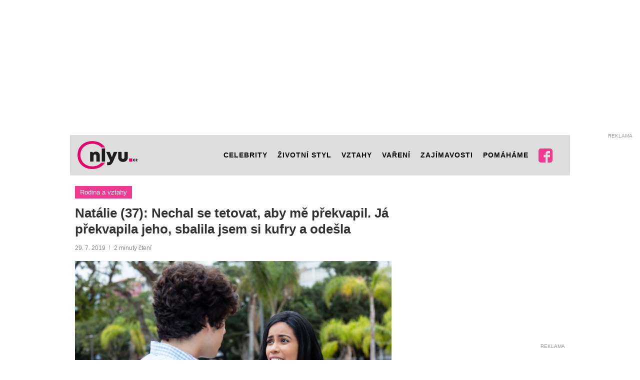

--- FILE ---
content_type: text/html; charset=UTF-8
request_url: https://www.onlyu.cz/rodina-a-vztahy/natalie-37-nechal-se-tetovat-aby-me-prekvapil-ja-prekvapila-jeho-sbalila-jsem-si-kufry-a-odesla/
body_size: 35122
content:
<!DOCTYPE html>
<html lang="cs">
<head>

	<script>
	window.penci_ads_provider = (window.penci_ads_provider || "");
	var scriptEnd = "<\scr" + "ipt>";
	window.scriptEnd = scriptEnd;

	function parse_query_string(query, name) {
		var vars = {};
		var parts = query.replace(/[?&]+([^=&]+)=([^&]*)/gi, function(m,key,value) {
			vars[key] = value;
		});
		if(vars[name]!='' && vars[name]!='undefined' && vars[name]!= null){
			var splitstr = vars[name].split("#");
			return splitstr[0];
		}
	}
	function getCookie(cname) {
		var name = cname + "=";
		var decodedCookie = decodeURIComponent(document.cookie);
		var ca = decodedCookie.split(';');
		for(var i = 0; i <ca.length; i++) {
			var c = ca[i];
			while (c.charAt(0) == ' ') {
				c = c.substring(1);
			}
			if (c.indexOf(name) == 0) {
				return c.substring(name.length, c.length);
			}
		}
		return "";
	}
	function setCookie(name, value, minutes) {
		var d = new Date;
		d.setTime(d.getTime() + minutes*60*1000);
		document.cookie = name + "=" + value + ";path=/;expires=" + d.toGMTString();
	}

    var query_string = window.location.href;
    var utm_force = parse_query_string(query_string, 'utm_force');
    var override = '';
	if(typeof utm_force != 'undefined' && utm_force != ''){
		window.penci_ads_provider = utm_force;
	}else if(typeof override != 'undefined' && override != ''){
		window.penci_ads_provider = override;
	}else{
		var utm_source = parse_query_string(query_string, 'utm_source');
		var utm_medium = parse_query_string(query_string, 'utm_medium');
		var sssp_cookie = getCookie('sssp');
		var randNum = (window.penci_ads_rand_num || (Math.floor(Math.random() * 100) + 1));
		window.penci_ads_rand_num = randNum;
		if((getCookie('sssp') != null && getCookie('sssp') != '') || (utm_source === 'www.seznam.cz' && (utm_medium === 'z-boxiku' || utm_medium === 'sekce-z-internetu' || utm_medium === 'sbrowser'))){
			setCookie('sssp', 'hp_feed', 30);
			window.penci_ads_provider = 'seznam';
		}else{
			window.penci_ads_provider = 'google';
		}
	}
    </script>

	<meta charset="UTF-8">
	<meta http-equiv="X-UA-Compatible" content="IE=edge">
	<meta name="viewport" content="width=device-width, initial-scale=1">
	<link rel="profile" href="https://gmpg.org/xfn/11" />
			<link rel="shortcut icon" href="//www.onlyu.cz/wp-content/uploads/2019/02/Favicon_310.png" type="image/x-icon" />
		<link rel="apple-touch-icon" sizes="180x180" href="//www.onlyu.cz/wp-content/uploads/2019/02/Favicon_310.png">
	
	<link rel="alternate" type="application/rss+xml" title="OnlyU RSS Feed" href="https://www.onlyu.cz/feed/" />
	<link rel="alternate" type="application/atom+xml" title="OnlyU Atom Feed" href="https://www.onlyu.cz/feed/atom/" />
	<link rel="pingback" href="https://www.onlyu.cz/xmlrpc.php" />
	<meta name="google-site-verification" content="GCCxCyLUl3lSc3zWe0vjR-H-9lDfCgEIgTeCv_yXRHY" />
	<meta name="seznam-wmt" content="Z47Cvw0j0KbYbzvP3DqiDvy5kiewRsK0" />

	<!-- Google tag (gtag.js) -->
	<script async src="https://www.googletagmanager.com/gtag/js?id=UA-136540769-1"></script>
	<script>
		window.dataLayer = window.dataLayer || [];
		function gtag(){dataLayer.push(arguments);}
		gtag('js', new Date());
		gtag('config', 'UA-136540769-1');
	</script>
	<!-- Google tag (gtag.js) -->
	<script async src="https://www.googletagmanager.com/gtag/js?id=G-TF2Y4HK4J1"></script>
	<script>
		window.dataLayer = window.dataLayer || [];
		function gtag(){dataLayer.push(arguments);}
		gtag('js', new Date());
		gtag('config', 'G-TF2Y4HK4J1');
	</script>

	<!--[if lt IE 9]>
	<script src="/js/html5.js"></script>
	<![endif]-->

	<script src="https://pagead2.googlesyndication.com/pagead/js/adsbygoogle.js?client=ca-pub-6363655134379856" crossorigin="anonymous"></script>

	<meta name='robots' content='index, follow, max-image-preview:large, max-snippet:-1, max-video-preview:-1' />

	<!-- This site is optimized with the Yoast SEO plugin v21.0 - https://yoast.com/wordpress/plugins/seo/ -->
	<title>Natálie (37): Nechal se tetovat, aby mě překvapil. Já překvapila jeho, sbalila jsem si kufry a odešla - OnlyU</title><link rel="stylesheet" href="https://www.onlyu.cz/wp-content/cache/min/1/67f058615869e4fed874c541cf752b26.css" media="all" data-minify="1" />
	<meta name="description" content="I když si občas myslíme, že někoho známe natolik dobře, že nás už nikdy ničím nepřekvapí, není to tak docela pravda. V životě člověka existuje nekonečné" />
	<link rel="canonical" href="https://www.onlyu.cz/rodina-a-vztahy/natalie-37-nechal-se-tetovat-aby-me-prekvapil-ja-prekvapila-jeho-sbalila-jsem-si-kufry-a-odesla/" />
	<meta property="og:locale" content="cs_CZ" />
	<meta property="og:type" content="article" />
	<meta property="og:title" content="Natálie (37): Nechal se tetovat, aby mě překvapil. Já překvapila jeho, sbalila jsem si kufry a odešla - OnlyU" />
	<meta property="og:description" content="I když si občas myslíme, že někoho známe natolik dobře, že nás už nikdy ničím nepřekvapí, není to tak docela pravda. V životě člověka existuje nekonečné" />
	<meta property="og:url" content="https://www.onlyu.cz/rodina-a-vztahy/natalie-37-nechal-se-tetovat-aby-me-prekvapil-ja-prekvapila-jeho-sbalila-jsem-si-kufry-a-odesla/" />
	<meta property="og:site_name" content="OnlyU" />
	<meta property="article:published_time" content="2019-07-29T14:10:40+00:00" />
	<meta property="article:modified_time" content="2019-07-30T10:04:06+00:00" />
	<meta property="og:image" content="https://www.onlyu.cz/wp-content/uploads/2019/07/rozchod_hadka.jpg" />
	<meta property="og:image:width" content="848" />
	<meta property="og:image:height" content="565" />
	<meta property="og:image:type" content="image/jpeg" />
	<meta name="author" content="Nikola Jaroschová" />
	<meta name="twitter:card" content="summary_large_image" />
	<meta name="twitter:label1" content="Napsal(a)" />
	<meta name="twitter:data1" content="Nikola Jaroschová" />
	<meta name="twitter:label2" content="Odhadovaná doba čtení" />
	<meta name="twitter:data2" content="3 minuty" />
	<!-- / Yoast SEO plugin. -->


<link rel='dns-prefetch' href='//platform-api.sharethis.com' />
<link rel='dns-prefetch' href='//ssp.imedia.cz' />

<link rel="alternate" type="application/rss+xml" title="OnlyU &raquo; RSS zdroj" href="https://www.onlyu.cz/feed/" />
<link rel="alternate" type="application/rss+xml" title="OnlyU &raquo; RSS komentářů" href="https://www.onlyu.cz/comments/feed/" />
<style id='wp-emoji-styles-inline-css' type='text/css'>

	img.wp-smiley, img.emoji {
		display: inline !important;
		border: none !important;
		box-shadow: none !important;
		height: 1em !important;
		width: 1em !important;
		margin: 0 0.07em !important;
		vertical-align: -0.1em !important;
		background: none !important;
		padding: 0 !important;
	}
</style>

<style id='wp-block-library-theme-inline-css' type='text/css'>
.wp-block-audio :where(figcaption){color:#555;font-size:13px;text-align:center}.is-dark-theme .wp-block-audio :where(figcaption){color:#ffffffa6}.wp-block-audio{margin:0 0 1em}.wp-block-code{border:1px solid #ccc;border-radius:4px;font-family:Menlo,Consolas,monaco,monospace;padding:.8em 1em}.wp-block-embed :where(figcaption){color:#555;font-size:13px;text-align:center}.is-dark-theme .wp-block-embed :where(figcaption){color:#ffffffa6}.wp-block-embed{margin:0 0 1em}.blocks-gallery-caption{color:#555;font-size:13px;text-align:center}.is-dark-theme .blocks-gallery-caption{color:#ffffffa6}:root :where(.wp-block-image figcaption){color:#555;font-size:13px;text-align:center}.is-dark-theme :root :where(.wp-block-image figcaption){color:#ffffffa6}.wp-block-image{margin:0 0 1em}.wp-block-pullquote{border-bottom:4px solid;border-top:4px solid;color:currentColor;margin-bottom:1.75em}.wp-block-pullquote cite,.wp-block-pullquote footer,.wp-block-pullquote__citation{color:currentColor;font-size:.8125em;font-style:normal;text-transform:uppercase}.wp-block-quote{border-left:.25em solid;margin:0 0 1.75em;padding-left:1em}.wp-block-quote cite,.wp-block-quote footer{color:currentColor;font-size:.8125em;font-style:normal;position:relative}.wp-block-quote.has-text-align-right{border-left:none;border-right:.25em solid;padding-left:0;padding-right:1em}.wp-block-quote.has-text-align-center{border:none;padding-left:0}.wp-block-quote.is-large,.wp-block-quote.is-style-large,.wp-block-quote.is-style-plain{border:none}.wp-block-search .wp-block-search__label{font-weight:700}.wp-block-search__button{border:1px solid #ccc;padding:.375em .625em}:where(.wp-block-group.has-background){padding:1.25em 2.375em}.wp-block-separator.has-css-opacity{opacity:.4}.wp-block-separator{border:none;border-bottom:2px solid;margin-left:auto;margin-right:auto}.wp-block-separator.has-alpha-channel-opacity{opacity:1}.wp-block-separator:not(.is-style-wide):not(.is-style-dots){width:100px}.wp-block-separator.has-background:not(.is-style-dots){border-bottom:none;height:1px}.wp-block-separator.has-background:not(.is-style-wide):not(.is-style-dots){height:2px}.wp-block-table{margin:0 0 1em}.wp-block-table td,.wp-block-table th{word-break:normal}.wp-block-table :where(figcaption){color:#555;font-size:13px;text-align:center}.is-dark-theme .wp-block-table :where(figcaption){color:#ffffffa6}.wp-block-video :where(figcaption){color:#555;font-size:13px;text-align:center}.is-dark-theme .wp-block-video :where(figcaption){color:#ffffffa6}.wp-block-video{margin:0 0 1em}:root :where(.wp-block-template-part.has-background){margin-bottom:0;margin-top:0;padding:1.25em 2.375em}
</style>
<style id='classic-theme-styles-inline-css' type='text/css'>
/*! This file is auto-generated */
.wp-block-button__link{color:#fff;background-color:#32373c;border-radius:9999px;box-shadow:none;text-decoration:none;padding:calc(.667em + 2px) calc(1.333em + 2px);font-size:1.125em}.wp-block-file__button{background:#32373c;color:#fff;text-decoration:none}
</style>
<style id='global-styles-inline-css' type='text/css'>
:root{--wp--preset--aspect-ratio--square: 1;--wp--preset--aspect-ratio--4-3: 4/3;--wp--preset--aspect-ratio--3-4: 3/4;--wp--preset--aspect-ratio--3-2: 3/2;--wp--preset--aspect-ratio--2-3: 2/3;--wp--preset--aspect-ratio--16-9: 16/9;--wp--preset--aspect-ratio--9-16: 9/16;--wp--preset--color--black: #000000;--wp--preset--color--cyan-bluish-gray: #abb8c3;--wp--preset--color--white: #ffffff;--wp--preset--color--pale-pink: #f78da7;--wp--preset--color--vivid-red: #cf2e2e;--wp--preset--color--luminous-vivid-orange: #ff6900;--wp--preset--color--luminous-vivid-amber: #fcb900;--wp--preset--color--light-green-cyan: #7bdcb5;--wp--preset--color--vivid-green-cyan: #00d084;--wp--preset--color--pale-cyan-blue: #8ed1fc;--wp--preset--color--vivid-cyan-blue: #0693e3;--wp--preset--color--vivid-purple: #9b51e0;--wp--preset--gradient--vivid-cyan-blue-to-vivid-purple: linear-gradient(135deg,rgba(6,147,227,1) 0%,rgb(155,81,224) 100%);--wp--preset--gradient--light-green-cyan-to-vivid-green-cyan: linear-gradient(135deg,rgb(122,220,180) 0%,rgb(0,208,130) 100%);--wp--preset--gradient--luminous-vivid-amber-to-luminous-vivid-orange: linear-gradient(135deg,rgba(252,185,0,1) 0%,rgba(255,105,0,1) 100%);--wp--preset--gradient--luminous-vivid-orange-to-vivid-red: linear-gradient(135deg,rgba(255,105,0,1) 0%,rgb(207,46,46) 100%);--wp--preset--gradient--very-light-gray-to-cyan-bluish-gray: linear-gradient(135deg,rgb(238,238,238) 0%,rgb(169,184,195) 100%);--wp--preset--gradient--cool-to-warm-spectrum: linear-gradient(135deg,rgb(74,234,220) 0%,rgb(151,120,209) 20%,rgb(207,42,186) 40%,rgb(238,44,130) 60%,rgb(251,105,98) 80%,rgb(254,248,76) 100%);--wp--preset--gradient--blush-light-purple: linear-gradient(135deg,rgb(255,206,236) 0%,rgb(152,150,240) 100%);--wp--preset--gradient--blush-bordeaux: linear-gradient(135deg,rgb(254,205,165) 0%,rgb(254,45,45) 50%,rgb(107,0,62) 100%);--wp--preset--gradient--luminous-dusk: linear-gradient(135deg,rgb(255,203,112) 0%,rgb(199,81,192) 50%,rgb(65,88,208) 100%);--wp--preset--gradient--pale-ocean: linear-gradient(135deg,rgb(255,245,203) 0%,rgb(182,227,212) 50%,rgb(51,167,181) 100%);--wp--preset--gradient--electric-grass: linear-gradient(135deg,rgb(202,248,128) 0%,rgb(113,206,126) 100%);--wp--preset--gradient--midnight: linear-gradient(135deg,rgb(2,3,129) 0%,rgb(40,116,252) 100%);--wp--preset--font-size--small: 12px;--wp--preset--font-size--medium: 20px;--wp--preset--font-size--large: 32px;--wp--preset--font-size--x-large: 42px;--wp--preset--font-size--normal: 14px;--wp--preset--font-size--huge: 42px;--wp--preset--spacing--20: 0.44rem;--wp--preset--spacing--30: 0.67rem;--wp--preset--spacing--40: 1rem;--wp--preset--spacing--50: 1.5rem;--wp--preset--spacing--60: 2.25rem;--wp--preset--spacing--70: 3.38rem;--wp--preset--spacing--80: 5.06rem;--wp--preset--shadow--natural: 6px 6px 9px rgba(0, 0, 0, 0.2);--wp--preset--shadow--deep: 12px 12px 50px rgba(0, 0, 0, 0.4);--wp--preset--shadow--sharp: 6px 6px 0px rgba(0, 0, 0, 0.2);--wp--preset--shadow--outlined: 6px 6px 0px -3px rgba(255, 255, 255, 1), 6px 6px rgba(0, 0, 0, 1);--wp--preset--shadow--crisp: 6px 6px 0px rgba(0, 0, 0, 1);}:where(.is-layout-flex){gap: 0.5em;}:where(.is-layout-grid){gap: 0.5em;}body .is-layout-flex{display: flex;}.is-layout-flex{flex-wrap: wrap;align-items: center;}.is-layout-flex > :is(*, div){margin: 0;}body .is-layout-grid{display: grid;}.is-layout-grid > :is(*, div){margin: 0;}:where(.wp-block-columns.is-layout-flex){gap: 2em;}:where(.wp-block-columns.is-layout-grid){gap: 2em;}:where(.wp-block-post-template.is-layout-flex){gap: 1.25em;}:where(.wp-block-post-template.is-layout-grid){gap: 1.25em;}.has-black-color{color: var(--wp--preset--color--black) !important;}.has-cyan-bluish-gray-color{color: var(--wp--preset--color--cyan-bluish-gray) !important;}.has-white-color{color: var(--wp--preset--color--white) !important;}.has-pale-pink-color{color: var(--wp--preset--color--pale-pink) !important;}.has-vivid-red-color{color: var(--wp--preset--color--vivid-red) !important;}.has-luminous-vivid-orange-color{color: var(--wp--preset--color--luminous-vivid-orange) !important;}.has-luminous-vivid-amber-color{color: var(--wp--preset--color--luminous-vivid-amber) !important;}.has-light-green-cyan-color{color: var(--wp--preset--color--light-green-cyan) !important;}.has-vivid-green-cyan-color{color: var(--wp--preset--color--vivid-green-cyan) !important;}.has-pale-cyan-blue-color{color: var(--wp--preset--color--pale-cyan-blue) !important;}.has-vivid-cyan-blue-color{color: var(--wp--preset--color--vivid-cyan-blue) !important;}.has-vivid-purple-color{color: var(--wp--preset--color--vivid-purple) !important;}.has-black-background-color{background-color: var(--wp--preset--color--black) !important;}.has-cyan-bluish-gray-background-color{background-color: var(--wp--preset--color--cyan-bluish-gray) !important;}.has-white-background-color{background-color: var(--wp--preset--color--white) !important;}.has-pale-pink-background-color{background-color: var(--wp--preset--color--pale-pink) !important;}.has-vivid-red-background-color{background-color: var(--wp--preset--color--vivid-red) !important;}.has-luminous-vivid-orange-background-color{background-color: var(--wp--preset--color--luminous-vivid-orange) !important;}.has-luminous-vivid-amber-background-color{background-color: var(--wp--preset--color--luminous-vivid-amber) !important;}.has-light-green-cyan-background-color{background-color: var(--wp--preset--color--light-green-cyan) !important;}.has-vivid-green-cyan-background-color{background-color: var(--wp--preset--color--vivid-green-cyan) !important;}.has-pale-cyan-blue-background-color{background-color: var(--wp--preset--color--pale-cyan-blue) !important;}.has-vivid-cyan-blue-background-color{background-color: var(--wp--preset--color--vivid-cyan-blue) !important;}.has-vivid-purple-background-color{background-color: var(--wp--preset--color--vivid-purple) !important;}.has-black-border-color{border-color: var(--wp--preset--color--black) !important;}.has-cyan-bluish-gray-border-color{border-color: var(--wp--preset--color--cyan-bluish-gray) !important;}.has-white-border-color{border-color: var(--wp--preset--color--white) !important;}.has-pale-pink-border-color{border-color: var(--wp--preset--color--pale-pink) !important;}.has-vivid-red-border-color{border-color: var(--wp--preset--color--vivid-red) !important;}.has-luminous-vivid-orange-border-color{border-color: var(--wp--preset--color--luminous-vivid-orange) !important;}.has-luminous-vivid-amber-border-color{border-color: var(--wp--preset--color--luminous-vivid-amber) !important;}.has-light-green-cyan-border-color{border-color: var(--wp--preset--color--light-green-cyan) !important;}.has-vivid-green-cyan-border-color{border-color: var(--wp--preset--color--vivid-green-cyan) !important;}.has-pale-cyan-blue-border-color{border-color: var(--wp--preset--color--pale-cyan-blue) !important;}.has-vivid-cyan-blue-border-color{border-color: var(--wp--preset--color--vivid-cyan-blue) !important;}.has-vivid-purple-border-color{border-color: var(--wp--preset--color--vivid-purple) !important;}.has-vivid-cyan-blue-to-vivid-purple-gradient-background{background: var(--wp--preset--gradient--vivid-cyan-blue-to-vivid-purple) !important;}.has-light-green-cyan-to-vivid-green-cyan-gradient-background{background: var(--wp--preset--gradient--light-green-cyan-to-vivid-green-cyan) !important;}.has-luminous-vivid-amber-to-luminous-vivid-orange-gradient-background{background: var(--wp--preset--gradient--luminous-vivid-amber-to-luminous-vivid-orange) !important;}.has-luminous-vivid-orange-to-vivid-red-gradient-background{background: var(--wp--preset--gradient--luminous-vivid-orange-to-vivid-red) !important;}.has-very-light-gray-to-cyan-bluish-gray-gradient-background{background: var(--wp--preset--gradient--very-light-gray-to-cyan-bluish-gray) !important;}.has-cool-to-warm-spectrum-gradient-background{background: var(--wp--preset--gradient--cool-to-warm-spectrum) !important;}.has-blush-light-purple-gradient-background{background: var(--wp--preset--gradient--blush-light-purple) !important;}.has-blush-bordeaux-gradient-background{background: var(--wp--preset--gradient--blush-bordeaux) !important;}.has-luminous-dusk-gradient-background{background: var(--wp--preset--gradient--luminous-dusk) !important;}.has-pale-ocean-gradient-background{background: var(--wp--preset--gradient--pale-ocean) !important;}.has-electric-grass-gradient-background{background: var(--wp--preset--gradient--electric-grass) !important;}.has-midnight-gradient-background{background: var(--wp--preset--gradient--midnight) !important;}.has-small-font-size{font-size: var(--wp--preset--font-size--small) !important;}.has-medium-font-size{font-size: var(--wp--preset--font-size--medium) !important;}.has-large-font-size{font-size: var(--wp--preset--font-size--large) !important;}.has-x-large-font-size{font-size: var(--wp--preset--font-size--x-large) !important;}
:where(.wp-block-post-template.is-layout-flex){gap: 1.25em;}:where(.wp-block-post-template.is-layout-grid){gap: 1.25em;}
:where(.wp-block-columns.is-layout-flex){gap: 2em;}:where(.wp-block-columns.is-layout-grid){gap: 2em;}
:root :where(.wp-block-pullquote){font-size: 1.5em;line-height: 1.6;}
</style>





<style id='rocket-lazyload-inline-css' type='text/css'>
.rll-youtube-player{position:relative;padding-bottom:56.23%;height:0;overflow:hidden;max-width:100%;}.rll-youtube-player:focus-within{outline: 2px solid currentColor;outline-offset: 5px;}.rll-youtube-player iframe{position:absolute;top:0;left:0;width:100%;height:100%;z-index:100;background:0 0}.rll-youtube-player img{bottom:0;display:block;left:0;margin:auto;max-width:100%;width:100%;position:absolute;right:0;top:0;border:none;height:auto;-webkit-transition:.4s all;-moz-transition:.4s all;transition:.4s all}.rll-youtube-player img:hover{-webkit-filter:brightness(75%)}.rll-youtube-player .play{height:100%;width:100%;left:0;top:0;position:absolute;background:url(https://www.onlyu.cz/wp-content/plugins/wp-rocket/assets/img/youtube.png) no-repeat center;background-color: transparent !important;cursor:pointer;border:none;}
</style>
<script type="text/javascript" src="//platform-api.sharethis.com/js/sharethis.js?ver=8.4.6#property=63ed328b762806001a0702f0&amp;product=gdpr-compliance-tool-v2&amp;source=simple-share-buttons-adder-wordpress" id="simple-share-buttons-adder-mu-js"></script>
<script type="text/javascript" src="https://www.onlyu.cz/wp-includes/js/jquery/jquery.min.js?ver=3.7.1" id="jquery-core-js"></script>
<script type="text/javascript" src="https://www.onlyu.cz/wp-includes/js/jquery/jquery-migrate.min.js?ver=3.4.1" id="jquery-migrate-js"></script>
<script type="text/javascript" src="https://www.onlyu.cz/wp-content/themes/soledad-child/assets/vendor/popper.min.js?ver=1.18.684" id="popper-js"></script>
<script type="text/javascript" src="//ssp.imedia.cz/static/js/ssp.js" id="seznam-ssp-js"></script>
<link rel="https://api.w.org/" href="https://www.onlyu.cz/wp-json/" /><link rel="alternate" title="JSON" type="application/json" href="https://www.onlyu.cz/wp-json/wp/v2/posts/4468" /><link rel="EditURI" type="application/rsd+xml" title="RSD" href="https://www.onlyu.cz/xmlrpc.php?rsd" />
<meta name="generator" content="WordPress 6.6.4" />
<link rel='shortlink' href='https://www.onlyu.cz/?p=4468' />
<link rel="alternate" title="oEmbed (JSON)" type="application/json+oembed" href="https://www.onlyu.cz/wp-json/oembed/1.0/embed?url=https%3A%2F%2Fwww.onlyu.cz%2Frodina-a-vztahy%2Fnatalie-37-nechal-se-tetovat-aby-me-prekvapil-ja-prekvapila-jeho-sbalila-jsem-si-kufry-a-odesla%2F" />
<link rel="alternate" title="oEmbed (XML)" type="text/xml+oembed" href="https://www.onlyu.cz/wp-json/oembed/1.0/embed?url=https%3A%2F%2Fwww.onlyu.cz%2Frodina-a-vztahy%2Fnatalie-37-nechal-se-tetovat-aby-me-prekvapil-ja-prekvapila-jeho-sbalila-jsem-si-kufry-a-odesla%2F&#038;format=xml" />
    <style type="text/css">
				@font-face{font-family:'Montserrat';font-style:italic;font-weight:300;src:local('Montserrat Light Italic'),local(Montserrat-LightItalic),url(https://www.onlyu.cz/wp-content/themes/soledad/fonts/montserrat/JTUPjIg1_i6t8kCHKm459WxZYgzz8fZwnCo.woff2) format("woff2");unicode-range:U+0460-052F,U+1C80-1C88,U+20B4,U+2DE0-2DFF,U+A640-A69F,U+FE2E-FE2F}@font-face{font-family:'Montserrat';font-style:italic;font-weight:300;src:local('Montserrat Light Italic'),local(Montserrat-LightItalic),url(https://www.onlyu.cz/wp-content/themes/soledad/fonts/montserrat/JTUPjIg1_i6t8kCHKm459WxZYgzz-PZwnCo.woff2) format("woff2");unicode-range:U+0400-045F,U+0490-0491,U+04B0-04B1,U+2116}@font-face{font-family:'Montserrat';font-style:italic;font-weight:300;src:local('Montserrat Light Italic'),local(Montserrat-LightItalic),url(https://www.onlyu.cz/wp-content/themes/soledad/fonts/montserrat/JTUPjIg1_i6t8kCHKm459WxZYgzz8_ZwnCo.woff2) format("woff2");unicode-range:U+0102-0103,U+0110-0111,U+1EA0-1EF9,U+20AB}@font-face{font-family:'Montserrat';font-style:italic;font-weight:300;src:local('Montserrat Light Italic'),local(Montserrat-LightItalic),url(https://www.onlyu.cz/wp-content/themes/soledad/fonts/montserrat/JTUPjIg1_i6t8kCHKm459WxZYgzz8vZwnCo.woff2) format("woff2");unicode-range:U+0100-024F,U+0259,U+1E00-1EFF,U+2020,U+20A0-20AB,U+20AD-20CF,U+2113,U+2C60-2C7F,U+A720-A7FF}@font-face{font-family:'Montserrat';font-style:italic;font-weight:300;src:local('Montserrat Light Italic'),local(Montserrat-LightItalic),url(https://www.onlyu.cz/wp-content/themes/soledad/fonts/montserrat/JTUPjIg1_i6t8kCHKm459WxZYgzz_PZw.woff2) format("woff2");unicode-range:U+0000-00FF,U+0131,U+0152-0153,U+02BB-02BC,U+02C6,U+02DA,U+02DC,U+2000-206F,U+2074,U+20AC,U+2122,U+2191,U+2193,U+2212,U+2215,U+FEFF,U+FFFD}@font-face{font-family:'Montserrat';font-style:italic;font-weight:400;src:local('Montserrat Italic'),local(Montserrat-Italic),url(https://www.onlyu.cz/wp-content/themes/soledad/fonts/montserrat/JTUQjIg1_i6t8kCHKm459WxRxC7mw9c.woff2) format("woff2");unicode-range:U+0460-052F,U+1C80-1C88,U+20B4,U+2DE0-2DFF,U+A640-A69F,U+FE2E-FE2F}@font-face{font-family:'Montserrat';font-style:italic;font-weight:400;src:local('Montserrat Italic'),local(Montserrat-Italic),url(https://www.onlyu.cz/wp-content/themes/soledad/fonts/montserrat/JTUQjIg1_i6t8kCHKm459WxRzS7mw9c.woff2) format("woff2");unicode-range:U+0400-045F,U+0490-0491,U+04B0-04B1,U+2116}@font-face{font-family:'Montserrat';font-style:italic;font-weight:400;src:local('Montserrat Italic'),local(Montserrat-Italic),url(https://www.onlyu.cz/wp-content/themes/soledad/fonts/montserrat/JTUQjIg1_i6t8kCHKm459WxRxi7mw9c.woff2) format("woff2");unicode-range:U+0102-0103,U+0110-0111,U+1EA0-1EF9,U+20AB}@font-face{font-family:'Montserrat';font-style:italic;font-weight:400;src:local('Montserrat Italic'),local(Montserrat-Italic),url(https://www.onlyu.cz/wp-content/themes/soledad/fonts/montserrat/JTUQjIg1_i6t8kCHKm459WxRxy7mw9c.woff2) format("woff2");unicode-range:U+0100-024F,U+0259,U+1E00-1EFF,U+2020,U+20A0-20AB,U+20AD-20CF,U+2113,U+2C60-2C7F,U+A720-A7FF}@font-face{font-family:'Montserrat';font-style:italic;font-weight:400;src:local('Montserrat Italic'),local(Montserrat-Italic),url(https://www.onlyu.cz/wp-content/themes/soledad/fonts/montserrat/JTUQjIg1_i6t8kCHKm459WxRyS7m.woff2) format("woff2");unicode-range:U+0000-00FF,U+0131,U+0152-0153,U+02BB-02BC,U+02C6,U+02DA,U+02DC,U+2000-206F,U+2074,U+20AC,U+2122,U+2191,U+2193,U+2212,U+2215,U+FEFF,U+FFFD}@font-face{font-family:'Montserrat';font-style:italic;font-weight:500;src:local('Montserrat Medium Italic'),local(Montserrat-MediumItalic),url(https://www.onlyu.cz/wp-content/themes/soledad/fonts/montserrat/JTUPjIg1_i6t8kCHKm459WxZOg3z8fZwnCo.woff2) format("woff2");unicode-range:U+0460-052F,U+1C80-1C88,U+20B4,U+2DE0-2DFF,U+A640-A69F,U+FE2E-FE2F}@font-face{font-family:'Montserrat';font-style:italic;font-weight:500;src:local('Montserrat Medium Italic'),local(Montserrat-MediumItalic),url(https://www.onlyu.cz/wp-content/themes/soledad/fonts/montserrat/JTUPjIg1_i6t8kCHKm459WxZOg3z-PZwnCo.woff2) format("woff2");unicode-range:U+0400-045F,U+0490-0491,U+04B0-04B1,U+2116}@font-face{font-family:'Montserrat';font-style:italic;font-weight:500;src:local('Montserrat Medium Italic'),local(Montserrat-MediumItalic),url(https://www.onlyu.cz/wp-content/themes/soledad/fonts/montserrat/JTUPjIg1_i6t8kCHKm459WxZOg3z8_ZwnCo.woff2) format("woff2");unicode-range:U+0102-0103,U+0110-0111,U+1EA0-1EF9,U+20AB}@font-face{font-family:'Montserrat';font-style:italic;font-weight:500;src:local('Montserrat Medium Italic'),local(Montserrat-MediumItalic),url(https://www.onlyu.cz/wp-content/themes/soledad/fonts/montserrat/JTUPjIg1_i6t8kCHKm459WxZOg3z8vZwnCo.woff2) format("woff2");unicode-range:U+0100-024F,U+0259,U+1E00-1EFF,U+2020,U+20A0-20AB,U+20AD-20CF,U+2113,U+2C60-2C7F,U+A720-A7FF}@font-face{font-family:'Montserrat';font-style:italic;font-weight:500;src:local('Montserrat Medium Italic'),local(Montserrat-MediumItalic),url(https://www.onlyu.cz/wp-content/themes/soledad/fonts/montserrat/JTUPjIg1_i6t8kCHKm459WxZOg3z_PZw.woff2) format("woff2");unicode-range:U+0000-00FF,U+0131,U+0152-0153,U+02BB-02BC,U+02C6,U+02DA,U+02DC,U+2000-206F,U+2074,U+20AC,U+2122,U+2191,U+2193,U+2212,U+2215,U+FEFF,U+FFFD}@font-face{font-family:'Montserrat';font-style:italic;font-weight:700;src:local('Montserrat Bold Italic'),local(Montserrat-BoldItalic),url(https://www.onlyu.cz/wp-content/themes/soledad/fonts/montserrat/JTUPjIg1_i6t8kCHKm459WxZcgvz8fZwnCo.woff2) format("woff2");unicode-range:U+0460-052F,U+1C80-1C88,U+20B4,U+2DE0-2DFF,U+A640-A69F,U+FE2E-FE2F}@font-face{font-family:'Montserrat';font-style:italic;font-weight:700;src:local('Montserrat Bold Italic'),local(Montserrat-BoldItalic),url(https://www.onlyu.cz/wp-content/themes/soledad/fonts/montserrat/JTUPjIg1_i6t8kCHKm459WxZcgvz-PZwnCo.woff2) format("woff2");unicode-range:U+0400-045F,U+0490-0491,U+04B0-04B1,U+2116}@font-face{font-family:'Montserrat';font-style:italic;font-weight:700;src:local('Montserrat Bold Italic'),local(Montserrat-BoldItalic),url(https://www.onlyu.cz/wp-content/themes/soledad/fonts/montserrat/JTUPjIg1_i6t8kCHKm459WxZcgvz8_ZwnCo.woff2) format("woff2");unicode-range:U+0102-0103,U+0110-0111,U+1EA0-1EF9,U+20AB}@font-face{font-family:'Montserrat';font-style:italic;font-weight:700;src:local('Montserrat Bold Italic'),local(Montserrat-BoldItalic),url(https://www.onlyu.cz/wp-content/themes/soledad/fonts/montserrat/JTUPjIg1_i6t8kCHKm459WxZcgvz8vZwnCo.woff2) format("woff2");unicode-range:U+0100-024F,U+0259,U+1E00-1EFF,U+2020,U+20A0-20AB,U+20AD-20CF,U+2113,U+2C60-2C7F,U+A720-A7FF}@font-face{font-family:'Montserrat';font-style:italic;font-weight:700;src:local('Montserrat Bold Italic'),local(Montserrat-BoldItalic),url(https://www.onlyu.cz/wp-content/themes/soledad/fonts/montserrat/JTUPjIg1_i6t8kCHKm459WxZcgvz_PZw.woff2) format("woff2");unicode-range:U+0000-00FF,U+0131,U+0152-0153,U+02BB-02BC,U+02C6,U+02DA,U+02DC,U+2000-206F,U+2074,U+20AC,U+2122,U+2191,U+2193,U+2212,U+2215,U+FEFF,U+FFFD}@font-face{font-family:'Montserrat';font-style:italic;font-weight:800;src:local('Montserrat ExtraBold Italic'),local(Montserrat-ExtraBoldItalic),url(https://www.onlyu.cz/wp-content/themes/soledad/fonts/montserrat/JTUPjIg1_i6t8kCHKm459WxZbgjz8fZwnCo.woff2) format("woff2");unicode-range:U+0460-052F,U+1C80-1C88,U+20B4,U+2DE0-2DFF,U+A640-A69F,U+FE2E-FE2F}@font-face{font-family:'Montserrat';font-style:italic;font-weight:800;src:local('Montserrat ExtraBold Italic'),local(Montserrat-ExtraBoldItalic),url(https://www.onlyu.cz/wp-content/themes/soledad/fonts/montserrat/JTUPjIg1_i6t8kCHKm459WxZbgjz-PZwnCo.woff2) format("woff2");unicode-range:U+0400-045F,U+0490-0491,U+04B0-04B1,U+2116}@font-face{font-family:'Montserrat';font-style:italic;font-weight:800;src:local('Montserrat ExtraBold Italic'),local(Montserrat-ExtraBoldItalic),url(https://www.onlyu.cz/wp-content/themes/soledad/fonts/montserrat/JTUPjIg1_i6t8kCHKm459WxZbgjz8_ZwnCo.woff2) format("woff2");unicode-range:U+0102-0103,U+0110-0111,U+1EA0-1EF9,U+20AB}@font-face{font-family:'Montserrat';font-style:italic;font-weight:800;src:local('Montserrat ExtraBold Italic'),local(Montserrat-ExtraBoldItalic),url(https://www.onlyu.cz/wp-content/themes/soledad/fonts/montserrat/JTUPjIg1_i6t8kCHKm459WxZbgjz8vZwnCo.woff2) format("woff2");unicode-range:U+0100-024F,U+0259,U+1E00-1EFF,U+2020,U+20A0-20AB,U+20AD-20CF,U+2113,U+2C60-2C7F,U+A720-A7FF}@font-face{font-family:'Montserrat';font-style:italic;font-weight:800;src:local('Montserrat ExtraBold Italic'),local(Montserrat-ExtraBoldItalic),url(https://www.onlyu.cz/wp-content/themes/soledad/fonts/montserrat/JTUPjIg1_i6t8kCHKm459WxZbgjz_PZw.woff2) format("woff2");unicode-range:U+0000-00FF,U+0131,U+0152-0153,U+02BB-02BC,U+02C6,U+02DA,U+02DC,U+2000-206F,U+2074,U+20AC,U+2122,U+2191,U+2193,U+2212,U+2215,U+FEFF,U+FFFD}@font-face{font-family:'Montserrat';font-style:normal;font-weight:300;src:local('Montserrat Light'),local(Montserrat-Light),url(https://www.onlyu.cz/wp-content/themes/soledad/fonts/montserrat/JTURjIg1_i6t8kCHKm45_cJD3gTD_u50.woff2) format("woff2");unicode-range:U+0460-052F,U+1C80-1C88,U+20B4,U+2DE0-2DFF,U+A640-A69F,U+FE2E-FE2F}@font-face{font-family:'Montserrat';font-style:normal;font-weight:300;src:local('Montserrat Light'),local(Montserrat-Light),url(https://www.onlyu.cz/wp-content/themes/soledad/fonts/montserrat/JTURjIg1_i6t8kCHKm45_cJD3g3D_u50.woff2) format("woff2");unicode-range:U+0400-045F,U+0490-0491,U+04B0-04B1,U+2116}@font-face{font-family:'Montserrat';font-style:normal;font-weight:300;src:local('Montserrat Light'),local(Montserrat-Light),url(https://www.onlyu.cz/wp-content/themes/soledad/fonts/montserrat/JTURjIg1_i6t8kCHKm45_cJD3gbD_u50.woff2) format("woff2");unicode-range:U+0102-0103,U+0110-0111,U+1EA0-1EF9,U+20AB}@font-face{font-family:'Montserrat';font-style:normal;font-weight:300;src:local('Montserrat Light'),local(Montserrat-Light),url(https://www.onlyu.cz/wp-content/themes/soledad/fonts/montserrat/JTURjIg1_i6t8kCHKm45_cJD3gfD_u50.woff2) format("woff2");unicode-range:U+0100-024F,U+0259,U+1E00-1EFF,U+2020,U+20A0-20AB,U+20AD-20CF,U+2113,U+2C60-2C7F,U+A720-A7FF}@font-face{font-family:'Montserrat';font-style:normal;font-weight:300;src:local('Montserrat Light'),local(Montserrat-Light),url(https://www.onlyu.cz/wp-content/themes/soledad/fonts/montserrat/JTURjIg1_i6t8kCHKm45_cJD3gnD_g.woff2) format("woff2");unicode-range:U+0000-00FF,U+0131,U+0152-0153,U+02BB-02BC,U+02C6,U+02DA,U+02DC,U+2000-206F,U+2074,U+20AC,U+2122,U+2191,U+2193,U+2212,U+2215,U+FEFF,U+FFFD}@font-face{font-family:'Montserrat';font-style:normal;font-weight:400;src:local('Montserrat Regular'),local(Montserrat-Regular),url(https://www.onlyu.cz/wp-content/themes/soledad/fonts/montserrat/JTUSjIg1_i6t8kCHKm459WRhyzbi.woff2) format("woff2");unicode-range:U+0460-052F,U+1C80-1C88,U+20B4,U+2DE0-2DFF,U+A640-A69F,U+FE2E-FE2F}@font-face{font-family:'Montserrat';font-style:normal;font-weight:400;src:local('Montserrat Regular'),local(Montserrat-Regular),url(https://www.onlyu.cz/wp-content/themes/soledad/fonts/montserrat/JTUSjIg1_i6t8kCHKm459W1hyzbi.woff2) format("woff2");unicode-range:U+0400-045F,U+0490-0491,U+04B0-04B1,U+2116}@font-face{font-family:'Montserrat';font-style:normal;font-weight:400;src:local('Montserrat Regular'),local(Montserrat-Regular),url(https://www.onlyu.cz/wp-content/themes/soledad/fonts/montserrat/JTUSjIg1_i6t8kCHKm459WZhyzbi.woff2) format("woff2");unicode-range:U+0102-0103,U+0110-0111,U+1EA0-1EF9,U+20AB}@font-face{font-family:'Montserrat';font-style:normal;font-weight:400;src:local('Montserrat Regular'),local(Montserrat-Regular),url(https://www.onlyu.cz/wp-content/themes/soledad/fonts/montserrat/JTUSjIg1_i6t8kCHKm459Wdhyzbi.woff2) format("woff2");unicode-range:U+0100-024F,U+0259,U+1E00-1EFF,U+2020,U+20A0-20AB,U+20AD-20CF,U+2113,U+2C60-2C7F,U+A720-A7FF}@font-face{font-family:'Montserrat';font-style:normal;font-weight:400;src:local('Montserrat Regular'),local(Montserrat-Regular),url(https://www.onlyu.cz/wp-content/themes/soledad/fonts/montserrat/JTUSjIg1_i6t8kCHKm459Wlhyw.woff2) format("woff2");unicode-range:U+0000-00FF,U+0131,U+0152-0153,U+02BB-02BC,U+02C6,U+02DA,U+02DC,U+2000-206F,U+2074,U+20AC,U+2122,U+2191,U+2193,U+2212,U+2215,U+FEFF,U+FFFD}@font-face{font-family:'Montserrat';font-style:normal;font-weight:500;src:local('Montserrat Medium'),local(Montserrat-Medium),url(https://www.onlyu.cz/wp-content/themes/soledad/fonts/montserrat/JTURjIg1_i6t8kCHKm45_ZpC3gTD_u50.woff2) format("woff2");unicode-range:U+0460-052F,U+1C80-1C88,U+20B4,U+2DE0-2DFF,U+A640-A69F,U+FE2E-FE2F}@font-face{font-family:'Montserrat';font-style:normal;font-weight:500;src:local('Montserrat Medium'),local(Montserrat-Medium),url(https://www.onlyu.cz/wp-content/themes/soledad/fonts/montserrat/JTURjIg1_i6t8kCHKm45_ZpC3g3D_u50.woff2) format("woff2");unicode-range:U+0400-045F,U+0490-0491,U+04B0-04B1,U+2116}@font-face{font-family:'Montserrat';font-style:normal;font-weight:500;src:local('Montserrat Medium'),local(Montserrat-Medium),url(https://www.onlyu.cz/wp-content/themes/soledad/fonts/montserrat/JTURjIg1_i6t8kCHKm45_ZpC3gbD_u50.woff2) format("woff2");unicode-range:U+0102-0103,U+0110-0111,U+1EA0-1EF9,U+20AB}@font-face{font-family:'Montserrat';font-style:normal;font-weight:500;src:local('Montserrat Medium'),local(Montserrat-Medium),url(https://www.onlyu.cz/wp-content/themes/soledad/fonts/montserrat/JTURjIg1_i6t8kCHKm45_ZpC3gfD_u50.woff2) format("woff2");unicode-range:U+0100-024F,U+0259,U+1E00-1EFF,U+2020,U+20A0-20AB,U+20AD-20CF,U+2113,U+2C60-2C7F,U+A720-A7FF}@font-face{font-family:'Montserrat';font-style:normal;font-weight:500;src:local('Montserrat Medium'),local(Montserrat-Medium),url(https://www.onlyu.cz/wp-content/themes/soledad/fonts/montserrat/JTURjIg1_i6t8kCHKm45_ZpC3gnD_g.woff2) format("woff2");unicode-range:U+0000-00FF,U+0131,U+0152-0153,U+02BB-02BC,U+02C6,U+02DA,U+02DC,U+2000-206F,U+2074,U+20AC,U+2122,U+2191,U+2193,U+2212,U+2215,U+FEFF,U+FFFD}@font-face{font-family:'Montserrat';font-style:normal;font-weight:700;src:local('Montserrat Bold'),local(Montserrat-Bold),url(https://www.onlyu.cz/wp-content/themes/soledad/fonts/montserrat/JTURjIg1_i6t8kCHKm45_dJE3gTD_u50.woff2) format("woff2");unicode-range:U+0460-052F,U+1C80-1C88,U+20B4,U+2DE0-2DFF,U+A640-A69F,U+FE2E-FE2F}@font-face{font-family:'Montserrat';font-style:normal;font-weight:700;src:local('Montserrat Bold'),local(Montserrat-Bold),url(https://www.onlyu.cz/wp-content/themes/soledad/fonts/montserrat/JTURjIg1_i6t8kCHKm45_dJE3g3D_u50.woff2) format("woff2");unicode-range:U+0400-045F,U+0490-0491,U+04B0-04B1,U+2116}@font-face{font-family:'Montserrat';font-style:normal;font-weight:700;src:local('Montserrat Bold'),local(Montserrat-Bold),url(https://www.onlyu.cz/wp-content/themes/soledad/fonts/montserrat/JTURjIg1_i6t8kCHKm45_dJE3gbD_u50.woff2) format("woff2");unicode-range:U+0102-0103,U+0110-0111,U+1EA0-1EF9,U+20AB}@font-face{font-family:'Montserrat';font-style:normal;font-weight:700;src:local('Montserrat Bold'),local(Montserrat-Bold),url(https://www.onlyu.cz/wp-content/themes/soledad/fonts/montserrat/JTURjIg1_i6t8kCHKm45_dJE3gfD_u50.woff2) format("woff2");unicode-range:U+0100-024F,U+0259,U+1E00-1EFF,U+2020,U+20A0-20AB,U+20AD-20CF,U+2113,U+2C60-2C7F,U+A720-A7FF}@font-face{font-family:'Montserrat';font-style:normal;font-weight:700;src:local('Montserrat Bold'),local(Montserrat-Bold),url(https://www.onlyu.cz/wp-content/themes/soledad/fonts/montserrat/JTURjIg1_i6t8kCHKm45_dJE3gnD_g.woff2) format("woff2");unicode-range:U+0000-00FF,U+0131,U+0152-0153,U+02BB-02BC,U+02C6,U+02DA,U+02DC,U+2000-206F,U+2074,U+20AC,U+2122,U+2191,U+2193,U+2212,U+2215,U+FEFF,U+FFFD}@font-face{font-family:'Montserrat';font-style:normal;font-weight:800;src:local('Montserrat ExtraBold'),local(Montserrat-ExtraBold),url(https://www.onlyu.cz/wp-content/themes/soledad/fonts/montserrat/JTURjIg1_i6t8kCHKm45_c5H3gTD_u50.woff2) format("woff2");unicode-range:U+0460-052F,U+1C80-1C88,U+20B4,U+2DE0-2DFF,U+A640-A69F,U+FE2E-FE2F}@font-face{font-family:'Montserrat';font-style:normal;font-weight:800;src:local('Montserrat ExtraBold'),local(Montserrat-ExtraBold),url(https://www.onlyu.cz/wp-content/themes/soledad/fonts/montserrat/JTURjIg1_i6t8kCHKm45_c5H3g3D_u50.woff2) format("woff2");unicode-range:U+0400-045F,U+0490-0491,U+04B0-04B1,U+2116}@font-face{font-family:'Montserrat';font-style:normal;font-weight:800;src:local('Montserrat ExtraBold'),local(Montserrat-ExtraBold),url(https://www.onlyu.cz/wp-content/themes/soledad/fonts/montserrat/JTURjIg1_i6t8kCHKm45_c5H3gbD_u50.woff2) format("woff2");unicode-range:U+0102-0103,U+0110-0111,U+1EA0-1EF9,U+20AB}@font-face{font-family:'Montserrat';font-style:normal;font-weight:800;src:local('Montserrat ExtraBold'),local(Montserrat-ExtraBold),url(https://www.onlyu.cz/wp-content/themes/soledad/fonts/montserrat/JTURjIg1_i6t8kCHKm45_c5H3gfD_u50.woff2) format("woff2");unicode-range:U+0100-024F,U+0259,U+1E00-1EFF,U+2020,U+20A0-20AB,U+20AD-20CF,U+2113,U+2C60-2C7F,U+A720-A7FF}@font-face{font-family:'Montserrat';font-style:normal;font-weight:800;src:local('Montserrat ExtraBold'),local(Montserrat-ExtraBold),url(https://www.onlyu.cz/wp-content/themes/soledad/fonts/montserrat/JTURjIg1_i6t8kCHKm45_c5H3gnD_g.woff2) format("woff2");unicode-range:U+0000-00FF,U+0131,U+0152-0153,U+02BB-02BC,U+02C6,U+02DA,U+02DC,U+2000-206F,U+2074,U+20AC,U+2122,U+2191,U+2193,U+2212,U+2215,U+FEFF,U+FFFD}@font-face{font-family:'PT Serif';font-style:italic;font-weight:400;src:local('PT Serif Italic'),local(PTSerif-Italic),url(https://www.onlyu.cz/wp-content/themes/soledad/fonts/ptserif/EJRTQgYoZZY2vCFuvAFT_rC1chb-.woff2) format("woff2");unicode-range:U+0460-052F,U+1C80-1C88,U+20B4,U+2DE0-2DFF,U+A640-A69F,U+FE2E-FE2F}@font-face{font-family:'PT Serif';font-style:italic;font-weight:400;src:local('PT Serif Italic'),local(PTSerif-Italic),url(https://www.onlyu.cz/wp-content/themes/soledad/fonts/ptserif/EJRTQgYoZZY2vCFuvAFT_rm1chb-.woff2) format("woff2");unicode-range:U+0400-045F,U+0490-0491,U+04B0-04B1,U+2116}@font-face{font-family:'PT Serif';font-style:italic;font-weight:400;src:local('PT Serif Italic'),local(PTSerif-Italic),url(https://www.onlyu.cz/wp-content/themes/soledad/fonts/ptserif/EJRTQgYoZZY2vCFuvAFT_rO1chb-.woff2) format("woff2");unicode-range:U+0100-024F,U+0259,U+1E00-1EFF,U+2020,U+20A0-20AB,U+20AD-20CF,U+2113,U+2C60-2C7F,U+A720-A7FF}@font-face{font-family:'PT Serif';font-style:italic;font-weight:400;src:local('PT Serif Italic'),local(PTSerif-Italic),url(https://www.onlyu.cz/wp-content/themes/soledad/fonts/ptserif/EJRTQgYoZZY2vCFuvAFT_r21cg.woff2) format("woff2");unicode-range:U+0000-00FF,U+0131,U+0152-0153,U+02BB-02BC,U+02C6,U+02DA,U+02DC,U+2000-206F,U+2074,U+20AC,U+2122,U+2191,U+2193,U+2212,U+2215,U+FEFF,U+FFFD}@font-face{font-family:'PT Serif';font-style:italic;font-weight:700;src:local('PT Serif Bold Italic'),local(PTSerif-BoldItalic),url(https://www.onlyu.cz/wp-content/themes/soledad/fonts/ptserif/EJRQQgYoZZY2vCFuvAFT9gaQZyTfoPNB.woff2) format("woff2");unicode-range:U+0460-052F,U+1C80-1C88,U+20B4,U+2DE0-2DFF,U+A640-A69F,U+FE2E-FE2F}@font-face{font-family:'PT Serif';font-style:italic;font-weight:700;src:local('PT Serif Bold Italic'),local(PTSerif-BoldItalic),url(https://www.onlyu.cz/wp-content/themes/soledad/fonts/ptserif/EJRQQgYoZZY2vCFuvAFT9gaQZy3foPNB.woff2) format("woff2");unicode-range:U+0400-045F,U+0490-0491,U+04B0-04B1,U+2116}@font-face{font-family:'PT Serif';font-style:italic;font-weight:700;src:local('PT Serif Bold Italic'),local(PTSerif-BoldItalic),url(https://www.onlyu.cz/wp-content/themes/soledad/fonts/ptserif/EJRQQgYoZZY2vCFuvAFT9gaQZyffoPNB.woff2) format("woff2");unicode-range:U+0100-024F,U+0259,U+1E00-1EFF,U+2020,U+20A0-20AB,U+20AD-20CF,U+2113,U+2C60-2C7F,U+A720-A7FF}@font-face{font-family:'PT Serif';font-style:italic;font-weight:700;src:local('PT Serif Bold Italic'),local(PTSerif-BoldItalic),url(https://www.onlyu.cz/wp-content/themes/soledad/fonts/ptserif/EJRQQgYoZZY2vCFuvAFT9gaQZynfoA.woff2) format("woff2");unicode-range:U+0000-00FF,U+0131,U+0152-0153,U+02BB-02BC,U+02C6,U+02DA,U+02DC,U+2000-206F,U+2074,U+20AC,U+2122,U+2191,U+2193,U+2212,U+2215,U+FEFF,U+FFFD}@font-face{font-family:'PT Serif';font-style:normal;font-weight:400;src:local('PT Serif'),local(PTSerif-Regular),url(https://www.onlyu.cz/wp-content/themes/soledad/fonts/ptserif/EJRVQgYoZZY2vCFuvAFbzr-tdg.woff2) format("woff2");unicode-range:U+0460-052F,U+1C80-1C88,U+20B4,U+2DE0-2DFF,U+A640-A69F,U+FE2E-FE2F}@font-face{font-family:'PT Serif';font-style:normal;font-weight:400;src:local('PT Serif'),local(PTSerif-Regular),url(https://www.onlyu.cz/wp-content/themes/soledad/fonts/ptserif/EJRVQgYoZZY2vCFuvAFSzr-tdg.woff2) format("woff2");unicode-range:U+0400-045F,U+0490-0491,U+04B0-04B1,U+2116}@font-face{font-family:'PT Serif';font-style:normal;font-weight:400;src:local('PT Serif'),local(PTSerif-Regular),url(https://www.onlyu.cz/wp-content/themes/soledad/fonts/ptserif/EJRVQgYoZZY2vCFuvAFYzr-tdg.woff2) format("woff2");unicode-range:U+0100-024F,U+0259,U+1E00-1EFF,U+2020,U+20A0-20AB,U+20AD-20CF,U+2113,U+2C60-2C7F,U+A720-A7FF}@font-face{font-family:'PT Serif';font-style:normal;font-weight:400;src:local('PT Serif'),local(PTSerif-Regular),url(https://www.onlyu.cz/wp-content/themes/soledad/fonts/ptserif/EJRVQgYoZZY2vCFuvAFWzr8.woff2) format("woff2");unicode-range:U+0000-00FF,U+0131,U+0152-0153,U+02BB-02BC,U+02C6,U+02DA,U+02DC,U+2000-206F,U+2074,U+20AC,U+2122,U+2191,U+2193,U+2212,U+2215,U+FEFF,U+FFFD}@font-face{font-family:'PT Serif';font-style:normal;font-weight:700;src:local('PT Serif Bold'),local(PTSerif-Bold),url(https://www.onlyu.cz/wp-content/themes/soledad/fonts/ptserif/EJRSQgYoZZY2vCFuvAnt66qfVyvHpA.woff2) format("woff2");unicode-range:U+0460-052F,U+1C80-1C88,U+20B4,U+2DE0-2DFF,U+A640-A69F,U+FE2E-FE2F}@font-face{font-family:'PT Serif';font-style:normal;font-weight:700;src:local('PT Serif Bold'),local(PTSerif-Bold),url(https://www.onlyu.cz/wp-content/themes/soledad/fonts/ptserif/EJRSQgYoZZY2vCFuvAnt66qWVyvHpA.woff2) format("woff2");unicode-range:U+0400-045F,U+0490-0491,U+04B0-04B1,U+2116}@font-face{font-family:'PT Serif';font-style:normal;font-weight:700;src:local('PT Serif Bold'),local(PTSerif-Bold),url(https://www.onlyu.cz/wp-content/themes/soledad/fonts/ptserif/EJRSQgYoZZY2vCFuvAnt66qcVyvHpA.woff2) format("woff2");unicode-range:U+0100-024F,U+0259,U+1E00-1EFF,U+2020,U+20A0-20AB,U+20AD-20CF,U+2113,U+2C60-2C7F,U+A720-A7FF}@font-face{font-family:'PT Serif';font-style:normal;font-weight:700;src:local('PT Serif Bold'),local(PTSerif-Bold),url(https://www.onlyu.cz/wp-content/themes/soledad/fonts/ptserif/EJRSQgYoZZY2vCFuvAnt66qSVys.woff2) format("woff2");unicode-range:U+0000-00FF,U+0131,U+0152-0153,U+02BB-02BC,U+02C6,U+02DA,U+02DC,U+2000-206F,U+2074,U+20AC,U+2122,U+2191,U+2193,U+2212,U+2215,U+FEFF,U+FFFD}@font-face{font-family:'Playfair Display SC';font-style:italic;font-weight:400;src:local('Playfair Display SC Italic'),local(PlayfairDisplaySC-Italic),url(https://www.onlyu.cz/wp-content/themes/soledad/fonts/playfairdisplaysc/ke87OhoaMkR6-hSn7kbHVoFf7ZfgMPr_lbw8FusyE4s.woff2) format("woff2");unicode-range:U+0400-045F,U+0490-0491,U+04B0-04B1,U+2116}@font-face{font-family:'Playfair Display SC';font-style:italic;font-weight:400;src:local('Playfair Display SC Italic'),local(PlayfairDisplaySC-Italic),url(https://www.onlyu.cz/wp-content/themes/soledad/fonts/playfairdisplaysc/ke87OhoaMkR6-hSn7kbHVoFf7ZfgMPr_lbw8HesyE4s.woff2) format("woff2");unicode-range:U+0102-0103,U+0110-0111,U+1EA0-1EF9,U+20AB}@font-face{font-family:'Playfair Display SC';font-style:italic;font-weight:400;src:local('Playfair Display SC Italic'),local(PlayfairDisplaySC-Italic),url(https://www.onlyu.cz/wp-content/themes/soledad/fonts/playfairdisplaysc/ke87OhoaMkR6-hSn7kbHVoFf7ZfgMPr_lbw8HOsyE4s.woff2) format("woff2");unicode-range:U+0100-024F,U+0259,U+1E00-1EFF,U+2020,U+20A0-20AB,U+20AD-20CF,U+2113,U+2C60-2C7F,U+A720-A7FF}@font-face{font-family:'Playfair Display SC';font-style:italic;font-weight:400;src:local('Playfair Display SC Italic'),local(PlayfairDisplaySC-Italic),url(https://www.onlyu.cz/wp-content/themes/soledad/fonts/playfairdisplaysc/ke87OhoaMkR6-hSn7kbHVoFf7ZfgMPr_lbw8Eusy.woff2) format("woff2");unicode-range:U+0000-00FF,U+0131,U+0152-0153,U+02BB-02BC,U+02C6,U+02DA,U+02DC,U+2000-206F,U+2074,U+20AC,U+2122,U+2191,U+2193,U+2212,U+2215,U+FEFF,U+FFFD}@font-face{font-family:'Playfair Display SC';font-style:italic;font-weight:700;src:local('Playfair Display SC Bold Italic'),local(PlayfairDisplaySC-BoldItalic),url(https://www.onlyu.cz/wp-content/themes/soledad/fonts/playfairdisplaysc/ke82OhoaMkR6-hSn7kbHVoFf7ZfgMPr_lbw0qc4nKKoQEyE.woff2) format("woff2");unicode-range:U+0400-045F,U+0490-0491,U+04B0-04B1,U+2116}@font-face{font-family:'Playfair Display SC';font-style:italic;font-weight:700;src:local('Playfair Display SC Bold Italic'),local(PlayfairDisplaySC-BoldItalic),url(https://www.onlyu.cz/wp-content/themes/soledad/fonts/playfairdisplaysc/ke82OhoaMkR6-hSn7kbHVoFf7ZfgMPr_lbw0qc4nI6oQEyE.woff2) format("woff2");unicode-range:U+0102-0103,U+0110-0111,U+1EA0-1EF9,U+20AB}@font-face{font-family:'Playfair Display SC';font-style:italic;font-weight:700;src:local('Playfair Display SC Bold Italic'),local(PlayfairDisplaySC-BoldItalic),url(https://www.onlyu.cz/wp-content/themes/soledad/fonts/playfairdisplaysc/ke82OhoaMkR6-hSn7kbHVoFf7ZfgMPr_lbw0qc4nIqoQEyE.woff2) format("woff2");unicode-range:U+0100-024F,U+0259,U+1E00-1EFF,U+2020,U+20A0-20AB,U+20AD-20CF,U+2113,U+2C60-2C7F,U+A720-A7FF}@font-face{font-family:'Playfair Display SC';font-style:italic;font-weight:700;src:local('Playfair Display SC Bold Italic'),local(PlayfairDisplaySC-BoldItalic),url(https://www.onlyu.cz/wp-content/themes/soledad/fonts/playfairdisplaysc/ke82OhoaMkR6-hSn7kbHVoFf7ZfgMPr_lbw0qc4nLKoQ.woff2) format("woff2");unicode-range:U+0000-00FF,U+0131,U+0152-0153,U+02BB-02BC,U+02C6,U+02DA,U+02DC,U+2000-206F,U+2074,U+20AC,U+2122,U+2191,U+2193,U+2212,U+2215,U+FEFF,U+FFFD}@font-face{font-family:'Playfair Display SC';font-style:normal;font-weight:400;src:local('Playfair Display SC Regular'),local(PlayfairDisplaySC-Regular),url(https://www.onlyu.cz/wp-content/themes/soledad/fonts/playfairdisplaysc/ke85OhoaMkR6-hSn7kbHVoFf7ZfgMPr_lb0MEPM2.woff2) format("woff2");unicode-range:U+0400-045F,U+0490-0491,U+04B0-04B1,U+2116}@font-face{font-family:'Playfair Display SC';font-style:normal;font-weight:400;src:local('Playfair Display SC Regular'),local(PlayfairDisplaySC-Regular),url(https://www.onlyu.cz/wp-content/themes/soledad/fonts/playfairdisplaysc/ke85OhoaMkR6-hSn7kbHVoFf7ZfgMPr_lbYMEPM2.woff2) format("woff2");unicode-range:U+0102-0103,U+0110-0111,U+1EA0-1EF9,U+20AB}@font-face{font-family:'Playfair Display SC';font-style:normal;font-weight:400;src:local('Playfair Display SC Regular'),local(PlayfairDisplaySC-Regular),url(https://www.onlyu.cz/wp-content/themes/soledad/fonts/playfairdisplaysc/ke85OhoaMkR6-hSn7kbHVoFf7ZfgMPr_lbcMEPM2.woff2) format("woff2");unicode-range:U+0100-024F,U+0259,U+1E00-1EFF,U+2020,U+20A0-20AB,U+20AD-20CF,U+2113,U+2C60-2C7F,U+A720-A7FF}@font-face{font-family:'Playfair Display SC';font-style:normal;font-weight:400;src:local('Playfair Display SC Regular'),local(PlayfairDisplaySC-Regular),url(https://www.onlyu.cz/wp-content/themes/soledad/fonts/playfairdisplaysc/ke85OhoaMkR6-hSn7kbHVoFf7ZfgMPr_lbkMEA.woff2) format("woff2");unicode-range:U+0000-00FF,U+0131,U+0152-0153,U+02BB-02BC,U+02C6,U+02DA,U+02DC,U+2000-206F,U+2074,U+20AC,U+2122,U+2191,U+2193,U+2212,U+2215,U+FEFF,U+FFFD}@font-face{font-family:'Playfair Display SC';font-style:normal;font-weight:700;src:local('Playfair Display SC Bold'),local(PlayfairDisplaySC-Bold),url(https://www.onlyu.cz/wp-content/themes/soledad/fonts/playfairdisplaysc/ke80OhoaMkR6-hSn7kbHVoFf7ZfgMPr_nQIpBcgXLrIU.woff2) format("woff2");unicode-range:U+0400-045F,U+0490-0491,U+04B0-04B1,U+2116}@font-face{font-family:'Playfair Display SC';font-style:normal;font-weight:700;src:local('Playfair Display SC Bold'),local(PlayfairDisplaySC-Bold),url(https://www.onlyu.cz/wp-content/themes/soledad/fonts/playfairdisplaysc/ke80OhoaMkR6-hSn7kbHVoFf7ZfgMPr_nQIpBcMXLrIU.woff2) format("woff2");unicode-range:U+0102-0103,U+0110-0111,U+1EA0-1EF9,U+20AB}@font-face{font-family:'Playfair Display SC';font-style:normal;font-weight:700;src:local('Playfair Display SC Bold'),local(PlayfairDisplaySC-Bold),url(https://www.onlyu.cz/wp-content/themes/soledad/fonts/playfairdisplaysc/ke80OhoaMkR6-hSn7kbHVoFf7ZfgMPr_nQIpBcIXLrIU.woff2) format("woff2");unicode-range:U+0100-024F,U+0259,U+1E00-1EFF,U+2020,U+20A0-20AB,U+20AD-20CF,U+2113,U+2C60-2C7F,U+A720-A7FF}@font-face{font-family:'Playfair Display SC';font-style:normal;font-weight:700;src:local('Playfair Display SC Bold'),local(PlayfairDisplaySC-Bold),url(https://www.onlyu.cz/wp-content/themes/soledad/fonts/playfairdisplaysc/ke80OhoaMkR6-hSn7kbHVoFf7ZfgMPr_nQIpBcwXLg.woff2) format("woff2");unicode-range:U+0000-00FF,U+0131,U+0152-0153,U+02BB-02BC,U+02C6,U+02DA,U+02DC,U+2000-206F,U+2074,U+20AC,U+2122,U+2191,U+2193,U+2212,U+2215,U+FEFF,U+FFFD}@font-face{font-family:'Raleway';font-style:italic;font-weight:300;src:local('Raleway Light Italic'),local(Raleway-LightItalic),url(https://www.onlyu.cz/wp-content/themes/soledad/fonts/raleway/1Ptpg8zYS_SKggPNyCgw5qN_DNCb_Vo.woff2) format("woff2");unicode-range:U+0100-024F,U+0259,U+1E00-1EFF,U+2020,U+20A0-20AB,U+20AD-20CF,U+2113,U+2C60-2C7F,U+A720-A7FF}@font-face{font-family:'Raleway';font-style:italic;font-weight:300;src:local('Raleway Light Italic'),local(Raleway-LightItalic),url(https://www.onlyu.cz/wp-content/themes/soledad/fonts/raleway/1Ptpg8zYS_SKggPNyCgw5qN_AtCb.woff2) format("woff2");unicode-range:U+0000-00FF,U+0131,U+0152-0153,U+02BB-02BC,U+02C6,U+02DA,U+02DC,U+2000-206F,U+2074,U+20AC,U+2122,U+2191,U+2193,U+2212,U+2215,U+FEFF,U+FFFD}@font-face{font-family:'Raleway';font-style:italic;font-weight:400;src:local('Raleway Italic'),local(Raleway-Italic),url(https://www.onlyu.cz/wp-content/themes/soledad/fonts/raleway/1Ptsg8zYS_SKggPNyCg4Q4FqPfE.woff2) format("woff2");unicode-range:U+0100-024F,U+0259,U+1E00-1EFF,U+2020,U+20A0-20AB,U+20AD-20CF,U+2113,U+2C60-2C7F,U+A720-A7FF}@font-face{font-family:'Raleway';font-style:italic;font-weight:400;src:local('Raleway Italic'),local(Raleway-Italic),url(https://www.onlyu.cz/wp-content/themes/soledad/fonts/raleway/1Ptsg8zYS_SKggPNyCg4TYFq.woff2) format("woff2");unicode-range:U+0000-00FF,U+0131,U+0152-0153,U+02BB-02BC,U+02C6,U+02DA,U+02DC,U+2000-206F,U+2074,U+20AC,U+2122,U+2191,U+2193,U+2212,U+2215,U+FEFF,U+FFFD}@font-face{font-family:'Raleway';font-style:italic;font-weight:500;src:local('Raleway Medium Italic'),local(Raleway-MediumItalic),url(https://www.onlyu.cz/wp-content/themes/soledad/fonts/raleway/1Ptpg8zYS_SKggPNyCgwvqJ_DNCb_Vo.woff2) format("woff2");unicode-range:U+0100-024F,U+0259,U+1E00-1EFF,U+2020,U+20A0-20AB,U+20AD-20CF,U+2113,U+2C60-2C7F,U+A720-A7FF}@font-face{font-family:'Raleway';font-style:italic;font-weight:500;src:local('Raleway Medium Italic'),local(Raleway-MediumItalic),url(https://www.onlyu.cz/wp-content/themes/soledad/fonts/raleway/1Ptpg8zYS_SKggPNyCgwvqJ_AtCb.woff2) format("woff2");unicode-range:U+0000-00FF,U+0131,U+0152-0153,U+02BB-02BC,U+02C6,U+02DA,U+02DC,U+2000-206F,U+2074,U+20AC,U+2122,U+2191,U+2193,U+2212,U+2215,U+FEFF,U+FFFD}@font-face{font-family:'Raleway';font-style:italic;font-weight:700;src:local('Raleway Bold Italic'),local(Raleway-BoldItalic),url(https://www.onlyu.cz/wp-content/themes/soledad/fonts/raleway/1Ptpg8zYS_SKggPNyCgw9qR_DNCb_Vo.woff2) format("woff2");unicode-range:U+0100-024F,U+0259,U+1E00-1EFF,U+2020,U+20A0-20AB,U+20AD-20CF,U+2113,U+2C60-2C7F,U+A720-A7FF}@font-face{font-family:'Raleway';font-style:italic;font-weight:700;src:local('Raleway Bold Italic'),local(Raleway-BoldItalic),url(https://www.onlyu.cz/wp-content/themes/soledad/fonts/raleway/1Ptpg8zYS_SKggPNyCgw9qR_AtCb.woff2) format("woff2");unicode-range:U+0000-00FF,U+0131,U+0152-0153,U+02BB-02BC,U+02C6,U+02DA,U+02DC,U+2000-206F,U+2074,U+20AC,U+2122,U+2191,U+2193,U+2212,U+2215,U+FEFF,U+FFFD}@font-face{font-family:'Raleway';font-style:italic;font-weight:800;src:local('Raleway ExtraBold Italic'),local(Raleway-ExtraBoldItalic),url(https://www.onlyu.cz/wp-content/themes/soledad/fonts/raleway/1Ptpg8zYS_SKggPNyCgw6qd_DNCb_Vo.woff2) format("woff2");unicode-range:U+0100-024F,U+0259,U+1E00-1EFF,U+2020,U+20A0-20AB,U+20AD-20CF,U+2113,U+2C60-2C7F,U+A720-A7FF}@font-face{font-family:'Raleway';font-style:italic;font-weight:800;src:local('Raleway ExtraBold Italic'),local(Raleway-ExtraBoldItalic),url(https://www.onlyu.cz/wp-content/themes/soledad/fonts/raleway/1Ptpg8zYS_SKggPNyCgw6qd_AtCb.woff2) format("woff2");unicode-range:U+0000-00FF,U+0131,U+0152-0153,U+02BB-02BC,U+02C6,U+02DA,U+02DC,U+2000-206F,U+2074,U+20AC,U+2122,U+2191,U+2193,U+2212,U+2215,U+FEFF,U+FFFD}@font-face{font-family:'Raleway';font-style:normal;font-weight:300;src:local('Raleway Light'),local(Raleway-Light),url(https://www.onlyu.cz/wp-content/themes/soledad/fonts/raleway/1Ptrg8zYS_SKggPNwIYqWqhPAMif.woff2) format("woff2");unicode-range:U+0100-024F,U+0259,U+1E00-1EFF,U+2020,U+20A0-20AB,U+20AD-20CF,U+2113,U+2C60-2C7F,U+A720-A7FF}@font-face{font-family:'Raleway';font-style:normal;font-weight:300;src:local('Raleway Light'),local(Raleway-Light),url(https://www.onlyu.cz/wp-content/themes/soledad/fonts/raleway/1Ptrg8zYS_SKggPNwIYqWqZPAA.woff2) format("woff2");unicode-range:U+0000-00FF,U+0131,U+0152-0153,U+02BB-02BC,U+02C6,U+02DA,U+02DC,U+2000-206F,U+2074,U+20AC,U+2122,U+2191,U+2193,U+2212,U+2215,U+FEFF,U+FFFD}@font-face{font-family:'Raleway';font-style:normal;font-weight:400;src:local(Raleway),local(Raleway-Regular),url(https://www.onlyu.cz/wp-content/themes/soledad/fonts/raleway/1Ptug8zYS_SKggPNyCMIT5lu.woff2) format("woff2");unicode-range:U+0100-024F,U+0259,U+1E00-1EFF,U+2020,U+20A0-20AB,U+20AD-20CF,U+2113,U+2C60-2C7F,U+A720-A7FF}@font-face{font-family:'Raleway';font-style:normal;font-weight:400;src:local(Raleway),local(Raleway-Regular),url(https://www.onlyu.cz/wp-content/themes/soledad/fonts/raleway/1Ptug8zYS_SKggPNyC0ITw.woff2) format("woff2");unicode-range:U+0000-00FF,U+0131,U+0152-0153,U+02BB-02BC,U+02C6,U+02DA,U+02DC,U+2000-206F,U+2074,U+20AC,U+2122,U+2191,U+2193,U+2212,U+2215,U+FEFF,U+FFFD}@font-face{font-family:'Raleway';font-style:normal;font-weight:500;src:local('Raleway Medium'),local(Raleway-Medium),url(https://www.onlyu.cz/wp-content/themes/soledad/fonts/raleway/1Ptrg8zYS_SKggPNwN4rWqhPAMif.woff2) format("woff2");unicode-range:U+0100-024F,U+0259,U+1E00-1EFF,U+2020,U+20A0-20AB,U+20AD-20CF,U+2113,U+2C60-2C7F,U+A720-A7FF}@font-face{font-family:'Raleway';font-style:normal;font-weight:500;src:local('Raleway Medium'),local(Raleway-Medium),url(https://www.onlyu.cz/wp-content/themes/soledad/fonts/raleway/1Ptrg8zYS_SKggPNwN4rWqZPAA.woff2) format("woff2");unicode-range:U+0000-00FF,U+0131,U+0152-0153,U+02BB-02BC,U+02C6,U+02DA,U+02DC,U+2000-206F,U+2074,U+20AC,U+2122,U+2191,U+2193,U+2212,U+2215,U+FEFF,U+FFFD}@font-face{font-family:'Raleway';font-style:normal;font-weight:700;src:local('Raleway Bold'),local(Raleway-Bold),url(https://www.onlyu.cz/wp-content/themes/soledad/fonts/raleway/1Ptrg8zYS_SKggPNwJYtWqhPAMif.woff2) format("woff2");unicode-range:U+0100-024F,U+0259,U+1E00-1EFF,U+2020,U+20A0-20AB,U+20AD-20CF,U+2113,U+2C60-2C7F,U+A720-A7FF}@font-face{font-family:'Raleway';font-style:normal;font-weight:700;src:local('Raleway Bold'),local(Raleway-Bold),url(https://www.onlyu.cz/wp-content/themes/soledad/fonts/raleway/1Ptrg8zYS_SKggPNwJYtWqZPAA.woff2) format("woff2");unicode-range:U+0000-00FF,U+0131,U+0152-0153,U+02BB-02BC,U+02C6,U+02DA,U+02DC,U+2000-206F,U+2074,U+20AC,U+2122,U+2191,U+2193,U+2212,U+2215,U+FEFF,U+FFFD}@font-face{font-family:'Raleway';font-style:normal;font-weight:800;src:local('Raleway ExtraBold'),local(Raleway-ExtraBold),url(https://www.onlyu.cz/wp-content/themes/soledad/fonts/raleway/1Ptrg8zYS_SKggPNwIouWqhPAMif.woff2) format("woff2");unicode-range:U+0100-024F,U+0259,U+1E00-1EFF,U+2020,U+20A0-20AB,U+20AD-20CF,U+2113,U+2C60-2C7F,U+A720-A7FF}@font-face{font-family:'Raleway';font-style:normal;font-weight:800;src:local('Raleway ExtraBold'),local(Raleway-ExtraBold),url(https://www.onlyu.cz/wp-content/themes/soledad/fonts/raleway/1Ptrg8zYS_SKggPNwIouWqZPAA.woff2) format("woff2");unicode-range:U+0000-00FF,U+0131,U+0152-0153,U+02BB-02BC,U+02C6,U+02DA,U+02DC,U+2000-206F,U+2074,U+20AC,U+2122,U+2191,U+2193,U+2212,U+2215,U+FEFF,U+FFFD}
				h1, h2, h3, h4, h5, h6, h2.penci-heading-video, #navigation .menu li a, .penci-photo-2-effect figcaption h2, .headline-title, a.penci-topbar-post-title, #sidebar-nav .menu li a, .penci-slider .pencislider-container .pencislider-content .pencislider-title, .penci-slider
		.pencislider-container .pencislider-content .pencislider-button,
		.author-quote span, .penci-more-link a.more-link, .penci-post-share-box .dt-share, .post-share a .dt-share, .author-content h5, .post-pagination h5, .post-box-title, .penci-countdown .countdown-amount, .penci-countdown .countdown-period, .penci-pagination a, .penci-pagination .disable-url, ul.footer-socials li a span,
		.penci-button,.widget input[type="submit"],.penci-user-logged-in .penci-user-action-links a, .widget button[type="submit"], .penci-sidebar-content .widget-title, #respond h3.comment-reply-title span, .widget-social.show-text a span, .footer-widget-wrapper .widget .widget-title,.penci-user-logged-in .penci-user-action-links a,
		.container.penci-breadcrumb span, .container.penci-breadcrumb span a, .penci-container-inside.penci-breadcrumb span, .penci-container-inside.penci-breadcrumb span a, .container.penci-breadcrumb span, .container.penci-breadcrumb span a, .error-404 .go-back-home a, .post-entry .penci-portfolio-filter ul li a, .penci-portfolio-filter ul li a, .portfolio-overlay-content .portfolio-short .portfolio-title a, .home-featured-cat-content .magcat-detail h3 a, .post-entry blockquote cite,
		.post-entry blockquote .author, .tags-share-box.hide-tags.page-share .share-title, .widget ul.side-newsfeed li .side-item .side-item-text h4 a, .thecomment .comment-text span.author, .thecomment .comment-text span.author a, .post-comments span.reply a, #respond h3, #respond label, .wpcf7 label, #respond #submit, 
		div.wpforms-container .wpforms-form.wpforms-form .wpforms-field-label,div.wpforms-container .wpforms-form.wpforms-form input[type=submit], div.wpforms-container .wpforms-form.wpforms-form button[type=submit], div.wpforms-container .wpforms-form.wpforms-form .wpforms-page-button,
		.wpcf7 input[type="submit"], .widget_wysija input[type="submit"], .archive-box span,
		.archive-box h1, .gallery .gallery-caption, .contact-form input[type=submit], ul.penci-topbar-menu > li a, div.penci-topbar-menu > ul > li a, .featured-style-29 .penci-featured-slider-button a, .pencislider-container .pencislider-content .pencislider-title, .pencislider-container
		.pencislider-content .pencislider-button, ul.homepage-featured-boxes .penci-fea-in.boxes-style-3 h4 span span, .pencislider-container .pencislider-content .pencislider-button, .woocommerce div.product .woocommerce-tabs .panel #respond .comment-reply-title, .penci-recipe-index-wrap .penci-index-more-link a, .penci-menu-hbg .menu li a, #sidebar-nav .menu li a, .penci-readmore-btn.penci-btn-make-button a, 
		.bos_searchbox_widget_class #flexi_searchbox h1, .bos_searchbox_widget_class #flexi_searchbox h2, .bos_searchbox_widget_class #flexi_searchbox h3, .bos_searchbox_widget_class #flexi_searchbox h4,
		.bos_searchbox_widget_class #flexi_searchbox #b_searchboxInc .b_submitButton_wrapper .b_submitButton:hover, .bos_searchbox_widget_class #flexi_searchbox #b_searchboxInc .b_submitButton_wrapper .b_submitButton,
		.penci-featured-cat-seemore.penci-btn-make-button a, .penci-menu-hbg-inner .penci-hbg_sitetitle { font-family: 'Open Sans', sans-serif; font-weight: normal; }
		.featured-style-29 .penci-featured-slider-button a, #bbpress-forums #bbp-search-form .button{ font-weight: bold; }
						body, textarea, #respond textarea, .widget input[type="text"], .widget input[type="email"], .widget input[type="date"], .widget input[type="number"], .wpcf7 textarea, .mc4wp-form input, #respond input, 
		div.wpforms-container .wpforms-form.wpforms-form input[type=date], div.wpforms-container .wpforms-form.wpforms-form input[type=datetime], div.wpforms-container .wpforms-form.wpforms-form input[type=datetime-local], div.wpforms-container .wpforms-form.wpforms-form input[type=email], div.wpforms-container .wpforms-form.wpforms-form input[type=month], div.wpforms-container .wpforms-form.wpforms-form input[type=number], div.wpforms-container .wpforms-form.wpforms-form input[type=password], div.wpforms-container .wpforms-form.wpforms-form input[type=range], div.wpforms-container .wpforms-form.wpforms-form input[type=search], div.wpforms-container .wpforms-form.wpforms-form input[type=tel], div.wpforms-container .wpforms-form.wpforms-form input[type=text], div.wpforms-container .wpforms-form.wpforms-form input[type=time], div.wpforms-container .wpforms-form.wpforms-form input[type=url], div.wpforms-container .wpforms-form.wpforms-form input[type=week], div.wpforms-container .wpforms-form.wpforms-form select, div.wpforms-container .wpforms-form.wpforms-form textarea,
		.wpcf7 input, #searchform input.search-input, ul.homepage-featured-boxes .penci-fea-in
		h4, .widget.widget_categories ul li span.category-item-count, .about-widget .about-me-heading, .widget ul.side-newsfeed li .side-item .side-item-text .side-item-meta { font-family: 'Open Sans', sans-serif; }
		p { line-height: 1.8; }
						.header-slogan .header-slogan-text{ font-family: 'Open Sans', sans-serif;  }
						#navigation .menu li a, .penci-menu-hbg .menu li a, #sidebar-nav .menu li a { font-family: 'Open Sans', sans-serif; font-weight: normal; }
				.penci-hide-tagupdated{ display: none !important; }
				.header-slogan .header-slogan-text { font-style:normal; }
												h1, h2, h3, h4, h5, h6, #sidebar-nav .menu li a, #navigation .menu li a, a.penci-topbar-post-title, .penci-slider .pencislider-container .pencislider-content .pencislider-title, .penci-slider .pencislider-container .pencislider-content .pencislider-button,
		.headline-title, .author-quote span, .penci-more-link a.more-link, .author-content h5, .post-pagination h5, .post-box-title, .penci-countdown .countdown-amount, .penci-countdown .countdown-period, .penci-pagination a, .penci-pagination .disable-url, ul.footer-socials li a span,
		.penci-sidebar-content .widget-title, #respond h3.comment-reply-title span, .widget-social.show-text a span, .footer-widget-wrapper .widget .widget-title, .error-404 .go-back-home a, .home-featured-cat-content .magcat-detail h3 a, .post-entry blockquote cite, .pencislider-container .pencislider-content .pencislider-title, .pencislider-container
		.pencislider-content .pencislider-button, .post-entry blockquote .author, .tags-share-box.hide-tags.page-share .share-title, .widget ul.side-newsfeed li .side-item .side-item-text h4 a, .thecomment .comment-text span.author, .thecomment .comment-text span.author a, #respond h3, #respond label, .wpcf7 label,
		div.wpforms-container .wpforms-form.wpforms-form .wpforms-field-label,div.wpforms-container .wpforms-form.wpforms-form input[type=submit], div.wpforms-container .wpforms-form.wpforms-form button[type=submit], div.wpforms-container .wpforms-form.wpforms-form .wpforms-page-button,
		#respond #submit, .wpcf7 input[type="submit"], .widget_wysija input[type="submit"], .archive-box span,
		.archive-box h1, .gallery .gallery-caption, .widget input[type="submit"],.penci-button, .widget button[type="submit"], .contact-form input[type=submit], ul.penci-topbar-menu > li a, div.penci-topbar-menu > ul > li a, .penci-recipe-index-wrap .penci-index-more-link a, #bbpress-forums #bbp-search-form .button, .penci-menu-hbg .menu li a, #sidebar-nav .menu li a, .penci-readmore-btn.penci-btn-make-button a, .penci-featured-cat-seemore.penci-btn-make-button a, .penci-menu-hbg-inner .penci-hbg_sitetitle { font-weight: 600; }
								.featured-area .penci-image-holder, .featured-area .penci-slider4-overlay, .featured-area .penci-slide-overlay .overlay-link, .featured-style-29 .featured-slider-overlay, .penci-slider38-overlay{ border-radius: ; -webkit-border-radius: ; }
		.penci-featured-content-right:before{ border-top-right-radius: ; border-bottom-right-radius: ; }
		.penci-flat-overlay .penci-slide-overlay .penci-mag-featured-content:before{ border-bottom-left-radius: ; border-bottom-right-radius: ; }
						.container-single .post-image{ border-radius: ; -webkit-border-radius: ; }
						.penci-mega-thumbnail .penci-image-holder{ border-radius: ; -webkit-border-radius: ; }
										body.penci-body-boxed { background-image: url(https://onlymen.cz/wp-content/uploads/2019/02/foggy_birds.jpg); }
						body.penci-body-boxed { background-repeat:repeat; }
						body.penci-body-boxed { background-attachment:scroll; }
						body.penci-body-boxed { background-size:auto; }
						#header .inner-header .container { padding:30px 0; }
		
										.penci-page-header h1 { text-transform: none; }
												
				.penci-menuhbg-toggle:hover .lines-button:after, .penci-menuhbg-toggle:hover .penci-lines:before, .penci-menuhbg-toggle:hover .penci-lines:after,.tags-share-box.tags-share-box-s2 .post-share-plike{ background: #ed0973; }
		a, .post-entry .penci-portfolio-filter ul li a:hover, .penci-portfolio-filter ul li a:hover, .penci-portfolio-filter ul li.active a, .post-entry .penci-portfolio-filter ul li.active a, .penci-countdown .countdown-amount, .archive-box h1, .post-entry a, .container.penci-breadcrumb span a:hover, .post-entry blockquote:before, .post-entry blockquote cite, .post-entry blockquote .author, .wpb_text_column blockquote:before, .wpb_text_column blockquote cite, .wpb_text_column blockquote .author, .penci-pagination a:hover, ul.penci-topbar-menu > li a:hover, div.penci-topbar-menu > ul > li a:hover, .penci-recipe-heading a.penci-recipe-print, .main-nav-social a:hover, .widget-social .remove-circle a:hover i, .penci-recipe-index .cat > a.penci-cat-name, #bbpress-forums li.bbp-body ul.forum li.bbp-forum-info a:hover, #bbpress-forums li.bbp-body ul.topic li.bbp-topic-title a:hover, #bbpress-forums li.bbp-body ul.forum li.bbp-forum-info .bbp-forum-content a, #bbpress-forums li.bbp-body ul.topic p.bbp-topic-meta a, #bbpress-forums .bbp-breadcrumb a:hover, #bbpress-forums .bbp-forum-freshness a:hover, #bbpress-forums .bbp-topic-freshness a:hover, #buddypress ul.item-list li div.item-title a, #buddypress ul.item-list li h4 a, #buddypress .activity-header a:first-child, #buddypress .comment-meta a:first-child, #buddypress .acomment-meta a:first-child, div.bbp-template-notice a:hover, .penci-menu-hbg .menu li a .indicator:hover, .penci-menu-hbg .menu li a:hover, #sidebar-nav .menu li a:hover, .penci-rlt-popup .rltpopup-meta .rltpopup-title:hover{ color: #ed0973; }
		.penci-home-popular-post ul.slick-dots li button:hover, .penci-home-popular-post ul.slick-dots li.slick-active button, .post-entry blockquote .author span:after, .error-image:after, .error-404 .go-back-home a:after, .penci-header-signup-form, .woocommerce span.onsale, .woocommerce #respond input#submit:hover, .woocommerce a.button:hover, .woocommerce button.button:hover, .woocommerce input.button:hover, .woocommerce nav.woocommerce-pagination ul li span.current, .woocommerce div.product .entry-summary div[itemprop="description"]:before, .woocommerce div.product .entry-summary div[itemprop="description"] blockquote .author span:after, .woocommerce div.product .woocommerce-tabs #tab-description blockquote .author span:after, .woocommerce #respond input#submit.alt:hover, .woocommerce a.button.alt:hover, .woocommerce button.button.alt:hover, .woocommerce input.button.alt:hover, #top-search.shoping-cart-icon > a > span, #penci-demobar .buy-button, #penci-demobar .buy-button:hover, .penci-recipe-heading a.penci-recipe-print:hover, .penci-review-process span, .penci-review-score-total, #navigation.menu-style-2 ul.menu ul:before, #navigation.menu-style-2 .menu ul ul:before, .penci-go-to-top-floating, .post-entry.blockquote-style-2 blockquote:before, #bbpress-forums #bbp-search-form .button, #bbpress-forums #bbp-search-form .button:hover, .wrapper-boxed .bbp-pagination-links span.current, #bbpress-forums #bbp_reply_submit:hover, #bbpress-forums #bbp_topic_submit:hover, #buddypress .dir-search input[type=submit], #buddypress .groups-members-search input[type=submit], #buddypress button:hover, #buddypress a.button:hover, #buddypress a.button:focus, #buddypress input[type=button]:hover, #buddypress input[type=reset]:hover, #buddypress ul.button-nav li a:hover, #buddypress ul.button-nav li.current a, #buddypress div.generic-button a:hover, #buddypress .comment-reply-link:hover, #buddypress input[type=submit]:hover, #buddypress div.pagination .pagination-links .current, #buddypress div.item-list-tabs ul li.selected a, #buddypress div.item-list-tabs ul li.current a, #buddypress div.item-list-tabs ul li a:hover, #buddypress table.notifications thead tr, #buddypress table.notifications-settings thead tr, #buddypress table.profile-settings thead tr, #buddypress table.profile-fields thead tr, #buddypress table.wp-profile-fields thead tr, #buddypress table.messages-notices thead tr, #buddypress table.forum thead tr, #buddypress input[type=submit] { background-color: #ed0973; }
		.penci-pagination ul.page-numbers li span.current, #comments_pagination span { color: #fff; background: #ed0973; border-color: #ed0973; }
		.footer-instagram h4.footer-instagram-title > span:before, .woocommerce nav.woocommerce-pagination ul li span.current, .penci-pagination.penci-ajax-more a.penci-ajax-more-button:hover, .penci-recipe-heading a.penci-recipe-print:hover, .home-featured-cat-content.style-14 .magcat-padding:before, .wrapper-boxed .bbp-pagination-links span.current, #buddypress .dir-search input[type=submit], #buddypress .groups-members-search input[type=submit], #buddypress button:hover, #buddypress a.button:hover, #buddypress a.button:focus, #buddypress input[type=button]:hover, #buddypress input[type=reset]:hover, #buddypress ul.button-nav li a:hover, #buddypress ul.button-nav li.current a, #buddypress div.generic-button a:hover, #buddypress .comment-reply-link:hover, #buddypress input[type=submit]:hover, #buddypress div.pagination .pagination-links .current, #buddypress input[type=submit], #searchform.penci-hbg-search-form input.search-input:hover, #searchform.penci-hbg-search-form input.search-input:focus { border-color: #ed0973; }
		.woocommerce .woocommerce-error, .woocommerce .woocommerce-info, .woocommerce .woocommerce-message { border-top-color: #ed0973; }
		.penci-slider ol.penci-control-nav li a.penci-active, .penci-slider ol.penci-control-nav li a:hover, .penci-related-carousel .owl-dot.active span, .penci-owl-carousel-slider .owl-dot.active span{ border-color: #ed0973; background-color: #ed0973; }
		.woocommerce .woocommerce-message:before, .woocommerce form.checkout table.shop_table .order-total .amount, .woocommerce ul.products li.product .price ins, .woocommerce ul.products li.product .price, .woocommerce div.product p.price ins, .woocommerce div.product span.price ins, .woocommerce div.product p.price, .woocommerce div.product .entry-summary div[itemprop="description"] blockquote:before, .woocommerce div.product .woocommerce-tabs #tab-description blockquote:before, .woocommerce div.product .entry-summary div[itemprop="description"] blockquote cite, .woocommerce div.product .entry-summary div[itemprop="description"] blockquote .author, .woocommerce div.product .woocommerce-tabs #tab-description blockquote cite, .woocommerce div.product .woocommerce-tabs #tab-description blockquote .author, .woocommerce div.product .product_meta > span a:hover, .woocommerce div.product .woocommerce-tabs ul.tabs li.active, .woocommerce ul.cart_list li .amount, .woocommerce ul.product_list_widget li .amount, .woocommerce table.shop_table td.product-name a:hover, .woocommerce table.shop_table td.product-price span, .woocommerce table.shop_table td.product-subtotal span, .woocommerce-cart .cart-collaterals .cart_totals table td .amount, .woocommerce .woocommerce-info:before, .woocommerce div.product span.price, .penci-container-inside.penci-breadcrumb span a:hover { color: #ed0973; }
		.standard-content .penci-more-link.penci-more-link-button a.more-link, .penci-readmore-btn.penci-btn-make-button a, .penci-featured-cat-seemore.penci-btn-make-button a{ background-color: #ed0973; color: #fff; }
		.penci-vernav-toggle:before{ border-top-color: #ed0973; color: #fff; }
												.penci-top-bar, ul.penci-topbar-menu ul.sub-menu, div.penci-topbar-menu > ul ul.sub-menu { background-color: #111111; }
						.headline-title { background-color: #00a1e4; }
														a.penci-topbar-post-title:hover { color: #00b3fe; }
						a.penci-topbar-post-title { text-transform: none; letter-spacing: 0; }
																								ul.penci-topbar-menu > li a:hover, div.penci-topbar-menu > ul > li a:hover { color: #00b3fe; }
										.penci-topbar-social a:hover { color: #00b3fe; }
										#header .inner-header { background-color: #ffffff; background-image: none; }
								#navigation, .show-search { background: #dddddd; }
		@media only screen and (min-width: 960px){ #navigation.header-11 .container { background: #dddddd; }}
								#navigation ul.menu > li > a:before, #navigation .menu > ul > li > a:before{ content: none; }
						.header-slogan .header-slogan-text:before, .header-slogan .header-slogan-text:after{ content: none; }
						#navigation, #navigation.header-layout-bottom { border-color: #ffffff; }
						#navigation .menu li a { color:  #000000; }
						#navigation .menu li a:hover, #navigation .menu li.current-menu-item > a, #navigation .menu > li.current_page_item > a, #navigation .menu li:hover > a, #navigation .menu > li.current-menu-ancestor > a, #navigation .menu > li.current-menu-item > a { color:  #4f4f4f; }
		#navigation ul.menu > li > a:before, #navigation .menu > ul > li > a:before { background: #4f4f4f; }
						#navigation.menu-item-padding .menu > li > a:hover, #navigation.menu-item-padding .menu > li:hover > a, #navigation.menu-item-padding .menu > li.current-menu-item > a, #navigation.menu-item-padding .menu > li.current_page_item > a, #navigation.menu-item-padding .menu > li.current-menu-ancestor > a, #navigation.menu-item-padding .menu > li.current-menu-item > a { background-color:  #eaeaea; }
																				#navigation .penci-megamenu .penci-mega-child-categories a.cat-active, #navigation .menu .penci-megamenu .penci-mega-child-categories a:hover, #navigation .menu .penci-megamenu .penci-mega-latest-posts .penci-mega-post a:hover { color: #ed0973; }
		#navigation .penci-megamenu .penci-mega-thumbnail .mega-cat-name { background: #ed0973; }
														#navigation ul.menu > li > a, #navigation .menu > ul > li > a { font-size: 14px; }
						#navigation ul.menu ul a, #navigation .menu ul ul a { font-size: 14px; }
										#sidebar-nav .menu li a { font-size: 14px; }
												#navigation .penci-megamenu .post-mega-title a { text-transform: none; letter-spacing: 0; }
						.header-slogan .header-slogan-text { color:  #313131; }
						.header-slogan .header-slogan-text:before, .header-slogan .header-slogan-text:after { background:  #dedede; }
						#navigation .menu .sub-menu li a { color:  #313131; }
						#navigation .menu .sub-menu li a:hover, #navigation .menu .sub-menu li.current-menu-item > a, #navigation .sub-menu li:hover > a { color:  #ed0973; }
						#navigation.menu-style-2 ul.menu ul:before, #navigation.menu-style-2 .menu ul ul:before { background-color: #ed0973; }
						#top-search > a, #navigation .button-menu-mobile { color: #ffffff; }
		.show-search #searchform input.search-input::-webkit-input-placeholder{ color: #ffffff; }
		.show-search #searchform input.search-input:-moz-placeholder { color: #ffffff; opacity: 1;}
		.show-search #searchform input.search-input::-moz-placeholder {color: #ffffff; opacity: 1; }
		.show-search #searchform input.search-input:-ms-input-placeholder { color: #ffffff; }
		.show-search #searchform input.search-input{ color: #ffffff; }
						.show-search a.close-search { color: #ffffff; }
						.penci-featured-content .feat-text h3 a, .featured-style-35 .feat-text-right h3 a, .featured-style-4 .penci-featured-content .feat-text h3 a, .penci-mag-featured-content h3 a, .pencislider-container .pencislider-content .pencislider-title { text-transform: none; letter-spacing: 0; }
																						.penci-header-signup-form { padding-top: px; }
		.penci-header-signup-form { padding-bottom: px; }
				.penci-header-signup-form { background-color: #00a1e4; }
																				.header-social a i, .main-nav-social a {   color: #313131; }
						.header-social a:hover i, .main-nav-social a:hover, .penci-menuhbg-toggle:hover .lines-button:after, .penci-menuhbg-toggle:hover .penci-lines:before, .penci-menuhbg-toggle:hover .penci-lines:after {   color: #ed0973; }
																#sidebar-nav .menu li a:hover, .header-social.sidebar-nav-social a:hover i, #sidebar-nav .menu li a .indicator:hover, #sidebar-nav .menu .sub-menu li a .indicator:hover{ color: #00b3fe; }
		#sidebar-nav-logo:before{ background-color: #00b3fe; }
														.penci-slide-overlay .overlay-link, .penci-slider38-overlay { opacity: ; }
		.penci-item-mag:hover .penci-slide-overlay .overlay-link, .featured-style-38 .item:hover .penci-slider38-overlay { opacity: ; }
		.penci-featured-content .featured-slider-overlay { opacity: ; }
								.penci-featured-content .feat-text .featured-cat a, .penci-mag-featured-content .cat > a.penci-cat-name, .featured-style-35 .cat > a.penci-cat-name { color: #00a1e4; }
		.penci-mag-featured-content .cat > a.penci-cat-name:after, .penci-featured-content .cat > a.penci-cat-name:after, .featured-style-35 .cat > a.penci-cat-name:after{ border-color: #00a1e4; }
						.penci-featured-content .feat-text .featured-cat a:hover, .penci-mag-featured-content .cat > a.penci-cat-name:hover, .featured-style-35 .cat > a.penci-cat-name:hover { color: #00b3fe; }
														.featured-style-29 .featured-slider-overlay { opacity: ; }
														.pencislider-container .pencislider-content .pencislider-title, .featured-style-37 .penci-item-1 .featured-cat{-webkit-animation-delay: 0.4s;-moz-animation-delay: 0.4s;-o-animation-delay: 0.4s;animation-delay: 0.4s;}
		.pencislider-container .pencislider-caption, .featured-style-37 .penci-item-1 .feat-text h3 {-webkit-animation-delay: 0.6s;-moz-animation-delay: 0.6s;-o-animation-delay: 0.6s;animation-delay: 0.6s;}
		.pencislider-container .pencislider-content .penci-button, .featured-style-37 .penci-item-1 .feat-meta {-webkit-animation-delay: 0.8s;-moz-animation-delay: 0.8s;-o-animation-delay: 0.8s;animation-delay: 0.8s;}
		.penci-featured-content .feat-text{ -webkit-animation-delay: 0.2s;-moz-animation-delay: 0.2s;-o-animation-delay: 0.2s;animation-delay: 0.2s; }
		.penci-featured-content .feat-text .featured-cat{ -webkit-animation-delay: 0.4s;-moz-animation-delay: 0.4s;-o-animation-delay: 0.4s;animation-delay: 0.4s; }
		.penci-featured-content .feat-text h3{ -webkit-animation-delay: 0.6s;-moz-animation-delay: 0.6s;-o-animation-delay: 0.6s;animation-delay: 0.6s; }
		.penci-featured-content .feat-text .feat-meta, .featured-style-29 .penci-featured-slider-button{ -webkit-animation-delay: 0.8s;-moz-animation-delay: 0.8s;-o-animation-delay: 1s;animation-delay: 0.8s; }
		.penci-featured-content-right:before{ animation-delay: 0.3s; -webkit-animation-delay: 0.3s; }
		.featured-style-35 .featured-cat{ animation-delay: 0.7s; -webkit-animation-delay: 0.7s; }
		.featured-style-35 .feat-text-right h3{ animation-delay: 0.9s; -webkit-animation-delay: 0.9s; }
		.featured-style-35 .feat-text-right .featured-content-excerpt{ animation-delay: 1.1s; -webkit-animation-delay: 1.1s; } 
		.featured-style-35 .feat-text-right .penci-featured-slider-button{ animation-delay: 1.3s; -webkit-animation-delay: 1.3s; }
						.featured-area .penci-slider { max-height: 600px; }
								.penci-more-link a.more-link:hover:before { right: 100%; margin-right: 10px; width: 60px; }
		.penci-more-link a.more-link:hover:after{ left: 100%; margin-left: 10px; width: 60px; }
		.standard-post-entry a.more-link:hover, .standard-post-entry a.more-link:hover:before, .standard-post-entry a.more-link:hover:after { opacity: 0.8; }
										.penci-standard-cat .cat > a.penci-cat-name { color: #00a1e4; }
		.penci-standard-cat .cat:before, .penci-standard-cat .cat:after { background-color: #00a1e4; }
														.standard-content .penci-post-box-meta .penci-post-share-box a:hover, .standard-content .penci-post-box-meta .penci-post-share-box a.liked { color: #00b3fe; }
						.header-standard .post-entry a:hover, .header-standard .author-post span a:hover, .standard-content a, .standard-content .post-entry a, .standard-post-entry a.more-link:hover, .penci-post-box-meta .penci-box-meta a:hover, .standard-content .post-entry blockquote:before, .post-entry blockquote cite, .post-entry blockquote .author, .standard-content-special .author-quote span, .standard-content-special .format-post-box .post-format-icon i, .standard-content-special .format-post-box .dt-special a:hover, .standard-content .penci-more-link a.more-link { color: #00a1e4; }
		.standard-content .penci-more-link.penci-more-link-button a.more-link{ background-color: #00a1e4; color: #fff; }
		.standard-content-special .author-quote span:before, .standard-content-special .author-quote span:after, .standard-content .post-entry ul li:before, .post-entry blockquote .author span:after, .header-standard:after { background-color: #00a1e4; }
		.penci-more-link a.more-link:before, .penci-more-link a.more-link:after { border-color: #00a1e4; }
						.penci-grid li .item h2 a, .penci-masonry .item-masonry h2 a, .grid-mixed .mixed-detail h2 a, .overlay-header-box .overlay-title a { text-transform: none; }
										.penci-grid .cat a.penci-cat-name, .penci-masonry .cat a.penci-cat-name { color: #00a1e4; }
		.penci-grid .cat a.penci-cat-name:after, .penci-masonry .cat a.penci-cat-name:after { border-color: #00a1e4; }
								.penci-post-share-box a.liked, .penci-post-share-box a:hover { color: #00b3fe; }
										.overlay-post-box-meta .overlay-share a:hover, .overlay-author a:hover, .penci-grid .standard-content-special .format-post-box .dt-special a:hover, .grid-post-box-meta span a:hover, .grid-post-box-meta span a.comment-link:hover, .penci-grid .standard-content-special .author-quote span, .penci-grid .standard-content-special .format-post-box .post-format-icon i, .grid-mixed .penci-post-box-meta .penci-box-meta a:hover { color: #00a1e4; }
		.penci-grid .standard-content-special .author-quote span:before, .penci-grid .standard-content-special .author-quote span:after, .grid-header-box:after, .list-post .header-list-style:after { background-color: #00a1e4; }
		.penci-grid .post-box-meta span:after, .penci-masonry .post-box-meta span:after { border-color: #00a1e4; }
		.penci-readmore-btn.penci-btn-make-button a{ background-color: #00a1e4; color: #fff; }
						.penci-grid li.typography-style .overlay-typography { opacity: ; }
		.penci-grid li.typography-style:hover .overlay-typography { opacity: ; }
								.penci-grid li.typography-style .item .main-typography h2 a:hover { color: #00b3fe; }
								.penci-grid li.typography-style .grid-post-box-meta span a:hover { color: #00a1e4; }
												.overlay-header-box .cat > a.penci-cat-name:hover { color: #00b3fe; }
								.penci-sidebar-content .widget { margin-bottom: 40px; }
														.penci-sidebar-content.style-11 .penci-border-arrow .inner-arrow,
		.penci-sidebar-content.style-12 .penci-border-arrow .inner-arrow,
		.penci-sidebar-content.style-14 .penci-border-arrow .inner-arrow:before,
		.penci-sidebar-content.style-13 .penci-border-arrow .inner-arrow,
		.penci-sidebar-content .penci-border-arrow .inner-arrow { background-color: #00a1e4; }
		.penci-sidebar-content.style-2 .penci-border-arrow:after{ border-top-color: #00a1e4; }
				
				.penci-sidebar-content .penci-border-arrow .inner-arrow, .penci-sidebar-content.style-4 .penci-border-arrow .inner-arrow:before, .penci-sidebar-content.style-4 .penci-border-arrow .inner-arrow:after, .penci-sidebar-content.style-5 .penci-border-arrow, .penci-sidebar-content.style-7
		.penci-border-arrow, .penci-sidebar-content.style-9 .penci-border-arrow { border-color: #00a1e4; }
		.penci-sidebar-content .penci-border-arrow:before { border-top-color: #00a1e4; }
						.penci-sidebar-content.style-5 .penci-border-arrow { border-color: #00a1e4; }
		.penci-sidebar-content.style-12 .penci-border-arrow,.penci-sidebar-content.style-10 .penci-border-arrow,
		.penci-sidebar-content.style-5 .penci-border-arrow .inner-arrow{ border-bottom-color: #00a1e4; }
		
								.penci-sidebar-content.style-7 .penci-border-arrow .inner-arrow:before, .penci-sidebar-content.style-9 .penci-border-arrow .inner-arrow:before { background-color: #00a1e4; }
								.penci-sidebar-content .penci-border-arrow .inner-arrow { color: #ffffff; }
						.penci-sidebar-content .penci-border-arrow:after { content: none; display: none; }
		.penci-sidebar-content .widget-title{ margin-left: 0; margin-right: 0; margin-top: 0; }
		.penci-sidebar-content .penci-border-arrow:before{ bottom: -6px; border-width: 6px; margin-left: -6px; }
						.penci-sidebar-content .penci-border-arrow:before, .penci-sidebar-content.style-2 .penci-border-arrow:after { content: none; display: none; }
						.widget ul.side-newsfeed li .side-item .side-item-text h4 a, .widget a, #wp-calendar tbody td a, .widget.widget_categories ul li, .widget.widget_archive ul li, .widget-social a i, .widget-social a span, .widget-social.show-text a span { color: #313131; }
						.widget ul.side-newsfeed li .side-item .side-item-text h4 a:hover, .widget a:hover, .penci-sidebar-content .widget-social a:hover span, .widget-social a:hover span, .penci-tweets-widget-content .icon-tweets, .penci-tweets-widget-content .tweet-intents a, .penci-tweets-widget-content
		.tweet-intents span:after, .widget-social.remove-circle a:hover i , #wp-calendar tbody td a:hover{ color: #00b3fe; }
		.widget .tagcloud a:hover, .widget-social a:hover i, .widget input[type="submit"]:hover,.penci-user-logged-in .penci-user-action-links a:hover,.penci-button:hover, .widget button[type="submit"]:hover { color: #fff; background-color: #00b3fe; border-color: #00b3fe; }
		.about-widget .about-me-heading:before { border-color: #00b3fe; }
		.penci-tweets-widget-content .tweet-intents-inner:before, .penci-tweets-widget-content .tweet-intents-inner:after { background-color: #00b3fe; }
		.penci-owl-carousel.penci-tweets-slider .owl-dots .owl-dot.active span, .penci-owl-carousel.penci-tweets-slider .owl-dots .owl-dot:hover span { border-color: #00b3fe; background-color: #00b3fe; }
														#footer-section .footer-menu li a { font-size: 14px; }
						#footer-copyright * { font-size: 12px; }
						#footer-copyright * { font-style: normal; }
																				.footer-subscribe .widget .mc4wp-form input[type="submit"]:hover { background-color: #00b3fe; }
												.footer-widget-wrapper, .footer-widget-wrapper .widget.widget_categories ul li, .footer-widget-wrapper .widget.widget_archive ul li,  .footer-widget-wrapper .widget input[type="text"], .footer-widget-wrapper .widget input[type="email"], .footer-widget-wrapper .widget input[type="date"], .footer-widget-wrapper .widget input[type="number"], .footer-widget-wrapper .widget input[type="search"] { color: #313131; }
								.footer-widget-wrapper .widget .widget-title { text-align: center; }
						.footer-widget-wrapper .widget .widget-title { color: #313131; }
						.footer-widget-wrapper .widget .widget-title .inner-arrow { border-color: #8a8f6a; }
										.footer-widget-wrapper .penci-tweets-widget-content .icon-tweets, .footer-widget-wrapper .penci-tweets-widget-content .tweet-intents a, .footer-widget-wrapper .penci-tweets-widget-content .tweet-intents span:after, .footer-widget-wrapper .widget ul.side-newsfeed li .side-item
		.side-item-text h4 a:hover, .footer-widget-wrapper .widget a:hover, .footer-widget-wrapper .widget-social a:hover span, .footer-widget-wrapper a:hover, .footer-widget-wrapper .widget-social.remove-circle a:hover i { color: #00b3fe; }
		.footer-widget-wrapper .widget .tagcloud a:hover, .footer-widget-wrapper .widget-social a:hover i, .footer-widget-wrapper .mc4wp-form input[type="submit"]:hover, .footer-widget-wrapper .widget input[type="submit"]:hover,.footer-widget-wrapper .penci-user-logged-in .penci-user-action-links a:hover, .footer-widget-wrapper .widget button[type="submit"]:hover { color: #fff; background-color: #00b3fe; border-color: #00b3fe; }
		.footer-widget-wrapper .about-widget .about-me-heading:before { border-color: #00b3fe; }
		.footer-widget-wrapper .penci-tweets-widget-content .tweet-intents-inner:before, .footer-widget-wrapper .penci-tweets-widget-content .tweet-intents-inner:after { background-color: #00b3fe; }
		.footer-widget-wrapper .penci-owl-carousel.penci-tweets-slider .owl-dots .owl-dot.active span, .footer-widget-wrapper .penci-owl-carousel.penci-tweets-slider .owl-dots .owl-dot:hover span {  border-color: #00b3fe;  background: #00b3fe;  }
						ul.footer-socials li a i { color: #666666; border-color: #666666; }
						ul.footer-socials li a:hover i { background-color: #00b3fe; border-color: #00b3fe; }
						ul.footer-socials li a:hover i { color: #00b3fe; }
								ul.footer-socials li a:hover span { color: #00b3fe; }
						.footer-socials-section { border-color: #212121; }
								#footer-section { background-color: #212121; }
								#footer-section .footer-menu li a:hover { color: #00b3fe; }
												.penci-go-to-top-floating { background-color: #00a1e4; }
								#footer-section a { color: #00a1e4; }
						.container-single .penci-standard-cat .cat > a.penci-cat-name { color: #00a1e4; }
		.container-single .penci-standard-cat .cat:before, .container-single .penci-standard-cat .cat:after { background-color: #00a1e4; }
						.container-single .single-post-title { text-transform: none; letter-spacing: 1px; }
																										.container-single .single-post-title { letter-spacing: 0; }
								.list-post .header-list-style:after, .grid-header-box:after, .penci-overlay-over .overlay-header-box:after, .home-featured-cat-content .first-post .magcat-detail .mag-header:after { content: none; }
		.list-post .header-list-style, .grid-header-box, .penci-overlay-over .overlay-header-box, .home-featured-cat-content .first-post .magcat-detail .mag-header{ padding-bottom: 0; }
						.header-standard:after { content: none; }
		.header-standard { padding-bottom: 0; }
						.penci-single-style-6 .single-breadcrumb, .penci-single-style-5 .single-breadcrumb, .penci-single-style-4 .single-breadcrumb, .penci-single-style-3 .single-breadcrumb, .penci-single-style-9 .single-breadcrumb, .penci-single-style-7 .single-breadcrumb{ text-align: left; }
		.container-single .header-standard, .container-single .post-box-meta-single { text-align: left; }
		.rtl .container-single .header-standard,.rtl .container-single .post-box-meta-single { text-align: right; }
						.container-single .post-pagination h5 { text-transform: none; letter-spacing: 0; }
						#respond h3.comment-reply-title span:before, #respond h3.comment-reply-title span:after, .post-box-title:before, .post-box-title:after { content: none; display: none; }
						.container-single .item-related h3 a { text-transform: none; letter-spacing: 0; }
												.container-single .post-share a:hover, .container-single .post-share a.liked, .page-share .post-share a:hover { color: #00b3fe; }
						.tags-share-box.tags-share-box-2_3 .post-share .count-number-like,
		.post-share .count-number-like { color: #00a1e4; }
				
						.comment-content a, .container-single .post-entry a, .container-single .format-post-box .dt-special a:hover, .container-single .author-quote span, .container-single .author-post span a:hover, .post-entry blockquote:before, .post-entry blockquote cite, .post-entry blockquote .author, .wpb_text_column blockquote:before, .wpb_text_column blockquote cite, .wpb_text_column blockquote .author, .post-pagination a:hover, .author-content h5 a:hover, .author-content .author-social:hover, .item-related h3 a:hover, .container-single .format-post-box .post-format-icon i, .container.penci-breadcrumb.single-breadcrumb span a:hover { color: #00a1e4; }
		.container-single .standard-content-special .format-post-box, ul.slick-dots li button:hover, ul.slick-dots li.slick-active button { border-color: #00a1e4; }
		ul.slick-dots li button:hover, ul.slick-dots li.slick-active button, #respond h3.comment-reply-title span:before, #respond h3.comment-reply-title span:after, .post-box-title:before, .post-box-title:after, .container-single .author-quote span:before, .container-single .author-quote
		span:after, .post-entry blockquote .author span:after, .post-entry blockquote .author span:before, .post-entry ul li:before, #respond #submit:hover,
		div.wpforms-container .wpforms-form.wpforms-form input[type=submit]:hover, div.wpforms-container .wpforms-form.wpforms-form button[type=submit]:hover, div.wpforms-container .wpforms-form.wpforms-form .wpforms-page-button:hover,
		.wpcf7 input[type="submit"]:hover, .widget_wysija input[type="submit"]:hover, .post-entry.blockquote-style-2 blockquote:before,.tags-share-box.tags-share-box-s2 .post-share-plike {  background-color: #00a1e4; }
		.container-single .post-entry .post-tags a:hover { color: #fff; border-color: #00a1e4; background-color: #00a1e4; }
								.post-entry a, .container-single .post-entry a{ color: #00a1e4; }
																						.penci-rlt-popup .rltpopup-meta .rltpopup-title:hover{ color: #00b3fe; }
																				ul.homepage-featured-boxes .penci-fea-in:hover h4 span { color: #ed0973; }
										.penci-home-popular-post .item-related h3 a:hover { color: #ed0973; }
								.penci-homepage-title.style-14 .inner-arrow:before,
		.penci-homepage-title.style-11 .inner-arrow,
		.penci-homepage-title.style-12 .inner-arrow,
		.penci-homepage-title.style-13 .inner-arrow,
		.penci-homepage-title .inner-arrow{ background-color: #212121; }
		.penci-border-arrow.penci-homepage-title.style-2:after{ border-top-color: #212121; }
								.penci-border-arrow.penci-homepage-title .inner-arrow, .penci-homepage-title.style-4 .inner-arrow:before, .penci-homepage-title.style-4 .inner-arrow:after, .penci-homepage-title.style-7, .penci-homepage-title.style-9 { border-color: #ed0973; }
		.penci-border-arrow.penci-homepage-title:before { border-top-color: #ed0973; }
		.penci-homepage-title.style-5, .penci-homepage-title.style-7{ border-color: #ed0973; }
								.penci-homepage-title.style-7 .inner-arrow:before, .penci-homepage-title.style-9 .inner-arrow:before{ background-color: #ed0973; }
		
				
						.penci-homepage-title .inner-arrow, .penci-homepage-title.penci-magazine-title .inner-arrow a { color: #ed0973; }
						.penci-homepage-title:after { content: none; display: none; }
		.penci-homepage-title { margin-left: 0; margin-right: 0; margin-top: 0; }
		.penci-homepage-title:before { bottom: -6px; border-width: 6px; margin-left: -6px; }
		.rtl .penci-homepage-title:before { bottom: -6px; border-width: 6px; margin-right: -6px; margin-left: 0; }
		.penci-homepage-title.penci-magazine-title:before{ left: 25px; }
		.rtl .penci-homepage-title.penci-magazine-title:before{ right: 25px; left:auto; }
						.penci-homepage-title:before, .penci-border-arrow.penci-homepage-title.style-2:after { content: none; display: none; }
								.home-featured-cat-content .magcat-detail h3 a:hover { color: #ed0973; }
						.home-featured-cat-content .grid-post-box-meta span a:hover { color: #ed0973; }
		.home-featured-cat-content .first-post .magcat-detail .mag-header:after { background: #ed0973; }
		.penci-slider ol.penci-control-nav li a.penci-active, .penci-slider ol.penci-control-nav li a:hover { border-color: #ed0973; background: #ed0973; }
						.home-featured-cat-content .mag-photo .mag-overlay-photo { opacity: ; }
		.home-featured-cat-content .mag-photo:hover .mag-overlay-photo { opacity: ; }
																										.inner-item-portfolio:hover .penci-portfolio-thumbnail a:after { opacity: ; }
																								
		
				.grid-post-box-meta, .header-standard .author-post, .penci-post-box-meta .penci-box-meta, .overlay-header-box .overlay-author, .post-box-meta-single, .tags-share-box{ font-size: 12px; }

.widget ul.side-newsfeed li .side-item .side-item-text h4 a {font-size: 14px}
body .wrapper-boxed{
	max-width:1000px;
	margin:0 auto;
}

.penci-grid li.list-post .item .content-list-right {
    padding-left: 320px;
}

@media only screen and (max-width: 767px) {
.penci-grid li.list-post .item .content-list-right {
    padding: 0;
}
	}

.penci-category-description p {line-height: 1.4;
    margin-bottom: 10px;}
.penci-category-description p:first-child {font-weight:bold}
body {
font-size: 1.25rem!important;
line-height: 1.63em!important;
}

.instagram-media {
    min-height: 900px;
}



#zone-banner-skyscrapper .ssp-zone {
    min-height: 250px
}

.skyscraper-wrapper .ssp-zone {
    min-height: 600px
}


#zone-banner-more .ssp-zone,
#zone-banner-more .sssp-posCont,
#zone-banner-paragraph-4 .ssp-zone,
#zone-banner-paragraph-8 .ssp-zone{
    min-height: 355px
}
#zone-banner-shortcode .ssp-zone {
    min-height: 155px; 
}

/*
#zone-banner-content-single-recommended {
    min-height: 955px;
}
*/
.more-placeholder {
    display:none;
    min-height:90vh;
}

.inzerce-seznam .bottomBoxWraperADF100p {
	display: none!important;
}
.stickySidebar.sticky {
    position: fixed;
    top: 0;
    z-index: 1000; /* Adjust this if needed */
}
.theiaStickySidebarContainer{ 
position:relative;
}
.tag-list {margin: 0 20px;
    border-bottom: 1px solid #ccc;
    padding-bottom: 20px;
    margin-bottom: 10px;}
.tag-list li {display:inline-block}
.tag-list li a {    padding: 5px 10px;
    background: #313131;
    font-size: 12px;
    color: white !important;
    margin: 0 4px;}

.single-wallpaper {
    margin-top: 30px;
	margin-bottom: 30px;
    justify-content: center;
	display: grid;
    width: 100%;
    min-height: 0;
    min-width: 100%;
}			    		
						
    </style>
    <script>
var penciBlocksArray=[];
var portfolioDataJs = portfolioDataJs || [];var PENCILOCALCACHE = {};
		(function () {
				"use strict";
		
				PENCILOCALCACHE = {
					data: {},
					remove: function ( ajaxFilterItem ) {
						delete PENCILOCALCACHE.data[ajaxFilterItem];
					},
					exist: function ( ajaxFilterItem ) {
						return PENCILOCALCACHE.data.hasOwnProperty( ajaxFilterItem ) && PENCILOCALCACHE.data[ajaxFilterItem] !== null;
					},
					get: function ( ajaxFilterItem ) {
						return PENCILOCALCACHE.data[ajaxFilterItem];
					},
					set: function ( ajaxFilterItem, cachedData ) {
						PENCILOCALCACHE.remove( ajaxFilterItem );
						PENCILOCALCACHE.data[ajaxFilterItem] = cachedData;
					}
				};
			}
		)();function penciBlock() {
		    this.atts_json = '';
		    this.content = '';
		}</script>
<script type="application/ld+json">{
    "@context": "https:\/\/schema.org\/",
    "@type": "organization",
    "@id": "#organization",
    "logo": {
        "@type": "ImageObject",
        "url": "https:\/\/www.onlyu.cz\/wp-content\/uploads\/2023\/03\/Onlyu_logo_small.png"
    },
    "url": "https:\/\/www.onlyu.cz\/",
    "name": "OnlyU",
    "description": "Web s \u010dl\u00e1nky o vztaz\u00edch, spole\u010dnosti a zdrav\u00ed."
}</script><script type="application/ld+json">{
    "@context": "https:\/\/schema.org\/",
    "@type": "WebSite",
    "name": "OnlyU",
    "alternateName": "Web s \u010dl\u00e1nky o vztaz\u00edch, spole\u010dnosti a zdrav\u00ed.",
    "url": "https:\/\/www.onlyu.cz\/"
}</script><script type="application/ld+json">{
    "@context": "https:\/\/schema.org\/",
    "@type": "BlogPosting",
    "headline": "Nat\u00e1lie (37): Nechal se tetovat, aby m\u011b p\u0159ekvapil. J\u00e1 p\u0159ekvapila jeho, sbalila jsem si kufry a ode\u0161la",
    "description": "I kdy\u017e si ob\u010das mysl\u00edme, \u017ee n\u011bkoho zn\u00e1me natolik dob\u0159e, \u017ee n\u00e1s u\u017e nikdy ni\u010d\u00edm nep\u0159ekvap\u00ed, nen\u00ed to tak docela pravda. V \u017eivot\u011b \u010dlov\u011bka existuje nekone\u010dn\u00e9 mno\u017estv\u00ed fakt\u016f&hellip;",
    "datePublished": "Mon, 29 Jul 2019 16:10:40 +0200",
    "datemodified": "Tue, 30 Jul 2019 12:04:06 +0200",
    "mainEntityOfPage": "https:\/\/www.onlyu.cz\/rodina-a-vztahy\/natalie-37-nechal-se-tetovat-aby-me-prekvapil-ja-prekvapila-jeho-sbalila-jsem-si-kufry-a-odesla\/",
    "image": {
        "@type": "ImageObject",
        "url": "https:\/\/www.onlyu.cz\/wp-content\/uploads\/2019\/07\/rozchod_hadka.jpg",
        "width": 848,
        "height": 565
    },
    "publisher": {
        "@type": "Organization",
        "name": "OnlyU",
        "logo": {
            "@type": "ImageObject",
            "url": "https:\/\/www.onlyu.cz\/wp-content\/uploads\/2023\/03\/Onlyu_logo_small.png"
        }
    },
    "author": {
        "@type": "Person",
        "@id": "#person-NikolaJaroschov",
        "name": "Nikola Jaroschov\u00e1"
    }
}</script><script type="application/ld+json">{
    "@context": "https:\/\/schema.org\/",
    "@type": "BreadcrumbList",
    "itemListElement": [
        {
            "@type": "ListItem",
            "position": 1,
            "item": {
                "@id": "https:\/\/www.onlyu.cz",
                "name": "Dom\u016f"
            }
        },
        {
            "@type": "ListItem",
            "position": 2,
            "item": {
                "@id": "https:\/\/www.onlyu.cz\/.\/rodina-a-vztahy\/",
                "name": "Rodina a vztahy"
            }
        },
        {
            "@type": "ListItem",
            "position": 3,
            "item": {
                "@id": "https:\/\/www.onlyu.cz\/rodina-a-vztahy\/natalie-37-nechal-se-tetovat-aby-me-prekvapil-ja-prekvapila-jeho-sbalila-jsem-si-kufry-a-odesla\/",
                "name": "Nat\u00e1lie (37): Nechal se tetovat, aby m\u011b p\u0159ekvapil. J\u00e1 p\u0159ekvapila jeho, sbalila jsem si kufry a ode\u0161la"
            }
        }
    ]
}</script><noscript><style id="rocket-lazyload-nojs-css">.rll-youtube-player, [data-lazy-src]{display:none !important;}</style></noscript>	<!--  Impression media Tag Manager -->
	<!-- Google Tag Manager -->
	<script>(function(w,d,s,l,i){w[l]=w[l]||[];w[l].push({'gtm.start':
	new Date().getTime(),event:'gtm.js'});var f=d.getElementsByTagName(s)[0],
	j=d.createElement(s),dl=l!='dataLayer'?'&l='+l:'';j.async=true;j.src=
	'https://www.googletagmanager.com/gtm.js?id='+i+dl;f.parentNode.insertBefore(j,f);
	})(window,document,'script','dataLayer','GTM-NND9DXX');</script>
	<!-- End Google Tag Manager -->

    <!--<script src="https://pocitadlolibise.seznam.cz/pocitadlolibise.js" async></script>-->
    <script src="https://d.seznam.cz/recass/js/sznrecommend-measure.min.js" data-webid="119"></script>
    <script>
		let targetHead = document.getElementsByTagName('head');
		if( window.penci_ads_provider == 'seznam' ){
			var libise = document.createElement('script');
			libise.setAttribute("type","text/javascript");
			libise.setAttribute("src", "https://pocitadlolibise.seznam.cz/pocitadlolibise.js");
			libise.setAttribute("async","true");
			targetHead[0].appendChild(libise);
		}
		if( window.penci_ads_provider != 'seznam' ){
			var w=window,d=document,e=d.documentElement,g=d.getElementsByTagName('body')[0],x=w.innerWidth||e.clientWidth||g.clientWidth,y=w.innerHeight||e.clientHeight||g.clientHeight;
				//Taboola header part
				window._taboola = window._taboola || [];
				_taboola.push({article:'auto'});
				!function (e, f, u, i) {
					if (!document.getElementById(i)){
					e.async = 1;
					e.src = u;
					e.id = i;
					f.parentNode.insertBefore(e, f);
					}
				}(document.createElement('script'),
				document.getElementsByTagName('script')[0],
				'//cdn.taboola.com/libtrc/onlyucz-p23412176/loader.js',
				'tb_loader_script');
				if(window.performance && typeof window.performance.mark == 'function'){
					window.performance.mark('tbl_ic');
				}

			/*var adobedtm=document.createElement('script');
			adobedtm.setAttribute("type","text/javascript");
			adobedtm.setAttribute("src", "//assets.adobedtm.com/e949270ea86e/06f76135b050/launch-facbe9b48c75.min.js");
			adobedtm.setAttribute("async","true");
			targetHead[0].appendChild(adobedtm);*/

		}
	</script>
	        <!--<script src="https://d.seznam.cz/recass/js/sznrecommend.min.js"></script>-->
		<script>
		if( window.penci_ads_provider == 'seznam' ){
			var sznrecommend = document.createElement('script');
			sznrecommend.setAttribute("type","text/javascript");
			sznrecommend.setAttribute("src", "https://d.seznam.cz/recass/js/sznrecommend.min.js");
			targetHead[0].appendChild(sznrecommend);
		}
	</script>
       		<script type="text/javascript" src="https://d21-a.sdn.cz/d_21/sl/3/loader.js"></script>
	<meta name="szn:permalink" content="onlyu.cz/rodina-a-vztahy/natalie-37-nechal-se-tetovat-aby-me-prekvapil-ja-prekvapila-jeho-sbalila-jsem-si-kufry-a-odesla/" />
	
</head>


<body class="post-template-default single single-post postid-4468 single-format-standard bottom-ad-unsticked"  id="bodytag">
<!--  Impression media Tag Manager -->
<!-- Google Tag Manager (noscript) -->
<noscript><iframe src="https://www.googletagmanager.com/ns.html?id=GTM-NND9DXX"
height="0" width="0" style="display:none;visibility:hidden"></iframe></noscript>
<!-- End Google Tag Manager (noscript) -->


<script>
	if(window.penci_ads_provider == 'seznam'){
    	if(document.getElementById("customfullpagebranding")){
            document.getElementById("customfullpagebranding").style.display = "none";
            document.getElementById("bodytag").style.paddingTop = "0px";
        }
    }
    document.addEventListener("DOMContentLoaded", function() {
        document.body.classList.add('inzerce-' + window.penci_ads_provider);
    });
</script>
<a id="close-sidebar-nav" class="header-6"><i class="fa fa-close"></i></a>

<nav id="sidebar-nav" class="header-6" role="navigation" itemscope itemtype="http://schema.org/SiteNavigationElement">

			<div id="sidebar-nav-logo">
							<a href="https://www.onlyu.cz/"><picture class="penci-lazy">
<source type="image/webp" data-srcset="https://www.onlyu.cz/wp-content/uploads/2023/03/Onlyu_logo_small.png.webp" srcset="https://www.onlyu.cz/wp-content/themes/soledad/images/penci-holder.png"/>
<img src="https://www.onlyu.cz/wp-content/themes/soledad/images/penci-holder.png" width="190" height="89" data-src="https://www.onlyu.cz/wp-content/uploads/2023/03/Onlyu_logo_small.png" alt="OnlyU"/>
</picture>
</a>
					</div>
	
	
	<ul id="menu-hlavni-menu" class="menu"><li id="menu-item-9659" class="menu-item menu-item-type-taxonomy menu-item-object-category menu-item-has-children menu-item-9659"><a href="https://www.onlyu.cz/./celebrity/">Celebrity</a>
<ul class="sub-menu">
	<li id="menu-item-42798" class="menu-item menu-item-type-taxonomy menu-item-object-category menu-item-42798"><a href="https://www.onlyu.cz/./film/">Film</a></li>
	<li id="menu-item-9671" class="menu-item menu-item-type-taxonomy menu-item-object-category menu-item-9671"><a href="https://www.onlyu.cz/./rozhovor/">Rozhovor</a></li>
</ul>
</li>
<li id="menu-item-9669" class="menu-item menu-item-type-taxonomy menu-item-object-category menu-item-has-children menu-item-9669"><a href="https://www.onlyu.cz/./zivotni-styl/">Životní styl</a>
<ul class="sub-menu">
	<li id="menu-item-20756" class="menu-item menu-item-type-taxonomy menu-item-object-category menu-item-20756"><a href="https://www.onlyu.cz/./rodicovstvi/">Rodičovství</a></li>
	<li id="menu-item-9672" class="menu-item menu-item-type-taxonomy menu-item-object-category menu-item-9672"><a href="https://www.onlyu.cz/./krasa/">Krása</a></li>
	<li id="menu-item-9782" class="menu-item menu-item-type-taxonomy menu-item-object-category menu-item-9782"><a href="https://www.onlyu.cz/./moda/">Móda</a></li>
	<li id="menu-item-9674" class="menu-item menu-item-type-taxonomy menu-item-object-category menu-item-9674"><a href="https://www.onlyu.cz/./volny-cas/">Volný čas</a></li>
	<li id="menu-item-59" class="menu-item menu-item-type-taxonomy menu-item-object-category menu-item-59"><a href="https://www.onlyu.cz/./zdravi/">Zdraví</a></li>
	<li id="menu-item-9663" class="menu-item menu-item-type-taxonomy menu-item-object-category menu-item-9663"><a href="https://www.onlyu.cz/./psychologie/">Psychologie</a></li>
	<li id="menu-item-63" class="menu-item menu-item-type-taxonomy menu-item-object-category menu-item-63"><a href="https://www.onlyu.cz/./bydleni/">Bydlení</a></li>
	<li id="menu-item-9666" class="menu-item menu-item-type-taxonomy menu-item-object-category menu-item-9666"><a href="https://www.onlyu.cz/./tvorime/">Tvoříme</a></li>
	<li id="menu-item-10362" class="menu-item menu-item-type-taxonomy menu-item-object-category menu-item-10362"><a href="https://www.onlyu.cz/./domov/">Domov</a></li>
	<li id="menu-item-12699" class="menu-item menu-item-type-taxonomy menu-item-object-category menu-item-12699"><a href="https://www.onlyu.cz/./zahrada/">Zahrada</a></li>
	<li id="menu-item-37166" class="menu-item menu-item-type-taxonomy menu-item-object-category menu-item-37166"><a href="https://www.onlyu.cz/./horoskopy/">Horoskopy</a></li>
	<li id="menu-item-20755" class="menu-item menu-item-type-taxonomy menu-item-object-category menu-item-20755"><a href="https://www.onlyu.cz/./rady-a-napady/">Rady a nápady</a></li>
</ul>
</li>
<li id="menu-item-61" class="menu-item menu-item-type-taxonomy menu-item-object-category current-post-ancestor current-menu-parent current-post-parent menu-item-61"><a href="https://www.onlyu.cz/./rodina-a-vztahy/">Vztahy</a></li>
<li id="menu-item-9667" class="menu-item menu-item-type-taxonomy menu-item-object-category menu-item-9667"><a href="https://www.onlyu.cz/./varime/">VAŘENÍ</a></li>
<li id="menu-item-20757" class="menu-item menu-item-type-taxonomy menu-item-object-category menu-item-has-children menu-item-20757"><a href="https://www.onlyu.cz/./zajimavosti/">Zajímavosti</a>
<ul class="sub-menu">
	<li id="menu-item-20750" class="menu-item menu-item-type-taxonomy menu-item-object-category menu-item-20750"><a href="https://www.onlyu.cz/./aktualne/">Aktuálně</a></li>
	<li id="menu-item-9916" class="menu-item menu-item-type-taxonomy menu-item-object-category menu-item-9916"><a href="https://www.onlyu.cz/./zvirata/">Zvířata</a></li>
	<li id="menu-item-20754" class="menu-item menu-item-type-taxonomy menu-item-object-category menu-item-20754"><a href="https://www.onlyu.cz/./osobnosti/">Osobnosti</a></li>
	<li id="menu-item-20752" class="menu-item menu-item-type-taxonomy menu-item-object-category menu-item-20752"><a href="https://www.onlyu.cz/./historie/">Historie</a></li>
	<li id="menu-item-20753" class="menu-item menu-item-type-taxonomy menu-item-object-category menu-item-20753"><a href="https://www.onlyu.cz/./krimi/">Krimi</a></li>
</ul>
</li>
<li id="menu-item-6951" class="menu-item menu-item-type-taxonomy menu-item-object-category menu-item-6951"><a href="https://www.onlyu.cz/./pomahame/">Pomáháme</a></li>
<li id="menu-item-35940" class="menu-item menu-item-type-custom menu-item-object-custom menu-item-35940"><a href="https://www.facebook.com/onlyucz"><img width="28" height="28" alt="fb" data-src="/wp-content/themes/soledad-child/images/fbw.svg" class=" lazyloaded" src="/wp-content/themes/soledad-child/images/fbp.svg"></a></li>
</ul></nav>

	<!-- Header ad -->
		<div id="ssp-zone-branding" class="ssp-zone-branding"></div>
	<div id="zone-banner-leaderboard"></div>
	<script>
		var w=window,d=document,e=d.documentElement,g=d.getElementsByTagName('body')[0],x=w.innerWidth||e.clientWidth||g.clientWidth,y=w.innerHeight||e.clientHeight||g.clientHeight;
		if(window.penci_ads_provider === "seznam") {
			if( x > 960 ) {
				if( x >= 1366 ) {
					document.getElementById("zone-banner-leaderboard").innerHTML = '<!-- Desktop - Leaderboard (970x210 px)/Branding - header - banner --><div id="ssp-zone-137283" class="ssp-zone"></div>';
					sssp.getAds([
						{
							"zoneId": 137283,
							"id": "ssp-zone-branding",
							"width": 2000,
							"height": 1400,
							elements: [
								{id: "ssp-zone-137283", width: 2000, height: 1400},
								{id: "ssp-zone-branding", width: 2000, height: 1400}
							]
						}
					]);
					document.getElementById( 'ssp-zone-137283' ).style.position = 'fixed';
				} else {
					document.getElementById("zone-banner-leaderboard").innerHTML = '<!-- Desktop - Leaderboard (970x210 px)/Branding - header - banner --><div id="ssp-zone-137283" class="ssp-zone"></div>';
					sssp.getAds([
						{
							"zoneId": 137283,
							"id": "ssp-zone-137283",
							"width": 2000,
							"height": 1400
						}
					]);
				}
			}
		} else {
			if( x > 960 ) {

				document.getElementById("zone-banner-leaderboard").innerHTML = '<ins class="adsbygoogle" style="display:block;width:970px;height:250px" data-ad-client="ca-pub-6363655134379856" data-ad-slot="7724744528" data-full-width-responsive="true"></ins><div class=reklama style="margin-bottom:8px;">Reklama</div>';
			}
		}
	</script>
	<!-- .wrapper-boxed -->
	<div class="rw01sticky wrapper-boxed header-style-header-6">
	<!-- Top Bar -->
	
		<header id="header" class="header-header-6 has-bottom-line" itemscope="itemscope" itemtype="http://schema.org/WPHeader"><!-- #header -->
		
					<!-- Navigation -->
			<nav id="navigation" class="header-layout-bottom menu-style-1 header-6 penci-disable-sticky-nav" role="navigation" itemscope itemtype="http://schema.org/SiteNavigationElement">
				<div class="container">
					<div class="button-menu-mobile header-6"><i class="fa fa-bars"></i></div>
											<div id="logo">
																								<h2>
										<a href="https://www.onlyu.cz/"><picture>
<source type="image/webp" srcset="https://www.onlyu.cz/wp-content/uploads/2023/03/Onlyu_logo_small.png.webp"/>
<img width="120" height="56" src="https://www.onlyu.cz/wp-content/uploads/2023/03/Onlyu_logo_small.png" alt="OnlyU"/>
</picture>
</a>
									</h2>
																					</div>
										<ul id="menu-hlavni-menu-1" class="menu"><li class="menu-item menu-item-type-taxonomy menu-item-object-category menu-item-has-children menu-item-9659"><a href="https://www.onlyu.cz/./celebrity/">Celebrity</a>
<ul class="sub-menu">
	<li class="menu-item menu-item-type-taxonomy menu-item-object-category menu-item-42798"><a href="https://www.onlyu.cz/./film/">Film</a></li>
	<li class="menu-item menu-item-type-taxonomy menu-item-object-category menu-item-9671"><a href="https://www.onlyu.cz/./rozhovor/">Rozhovor</a></li>
</ul>
</li>
<li class="menu-item menu-item-type-taxonomy menu-item-object-category menu-item-has-children menu-item-9669"><a href="https://www.onlyu.cz/./zivotni-styl/">Životní styl</a>
<ul class="sub-menu">
	<li class="menu-item menu-item-type-taxonomy menu-item-object-category menu-item-20756"><a href="https://www.onlyu.cz/./rodicovstvi/">Rodičovství</a></li>
	<li class="menu-item menu-item-type-taxonomy menu-item-object-category menu-item-9672"><a href="https://www.onlyu.cz/./krasa/">Krása</a></li>
	<li class="menu-item menu-item-type-taxonomy menu-item-object-category menu-item-9782"><a href="https://www.onlyu.cz/./moda/">Móda</a></li>
	<li class="menu-item menu-item-type-taxonomy menu-item-object-category menu-item-9674"><a href="https://www.onlyu.cz/./volny-cas/">Volný čas</a></li>
	<li class="menu-item menu-item-type-taxonomy menu-item-object-category menu-item-59"><a href="https://www.onlyu.cz/./zdravi/">Zdraví</a></li>
	<li class="menu-item menu-item-type-taxonomy menu-item-object-category menu-item-9663"><a href="https://www.onlyu.cz/./psychologie/">Psychologie</a></li>
	<li class="menu-item menu-item-type-taxonomy menu-item-object-category menu-item-63"><a href="https://www.onlyu.cz/./bydleni/">Bydlení</a></li>
	<li class="menu-item menu-item-type-taxonomy menu-item-object-category menu-item-9666"><a href="https://www.onlyu.cz/./tvorime/">Tvoříme</a></li>
	<li class="menu-item menu-item-type-taxonomy menu-item-object-category menu-item-10362"><a href="https://www.onlyu.cz/./domov/">Domov</a></li>
	<li class="menu-item menu-item-type-taxonomy menu-item-object-category menu-item-12699"><a href="https://www.onlyu.cz/./zahrada/">Zahrada</a></li>
	<li class="menu-item menu-item-type-taxonomy menu-item-object-category menu-item-37166"><a href="https://www.onlyu.cz/./horoskopy/">Horoskopy</a></li>
	<li class="menu-item menu-item-type-taxonomy menu-item-object-category menu-item-20755"><a href="https://www.onlyu.cz/./rady-a-napady/">Rady a nápady</a></li>
</ul>
</li>
<li class="menu-item menu-item-type-taxonomy menu-item-object-category current-post-ancestor current-menu-parent current-post-parent menu-item-61"><a href="https://www.onlyu.cz/./rodina-a-vztahy/">Vztahy</a></li>
<li class="menu-item menu-item-type-taxonomy menu-item-object-category menu-item-9667"><a href="https://www.onlyu.cz/./varime/">VAŘENÍ</a></li>
<li class="menu-item menu-item-type-taxonomy menu-item-object-category menu-item-has-children menu-item-20757"><a href="https://www.onlyu.cz/./zajimavosti/">Zajímavosti</a>
<ul class="sub-menu">
	<li class="menu-item menu-item-type-taxonomy menu-item-object-category menu-item-20750"><a href="https://www.onlyu.cz/./aktualne/">Aktuálně</a></li>
	<li class="menu-item menu-item-type-taxonomy menu-item-object-category menu-item-9916"><a href="https://www.onlyu.cz/./zvirata/">Zvířata</a></li>
	<li class="menu-item menu-item-type-taxonomy menu-item-object-category menu-item-20754"><a href="https://www.onlyu.cz/./osobnosti/">Osobnosti</a></li>
	<li class="menu-item menu-item-type-taxonomy menu-item-object-category menu-item-20752"><a href="https://www.onlyu.cz/./historie/">Historie</a></li>
	<li class="menu-item menu-item-type-taxonomy menu-item-object-category menu-item-20753"><a href="https://www.onlyu.cz/./krimi/">Krimi</a></li>
</ul>
</li>
<li class="menu-item menu-item-type-taxonomy menu-item-object-category menu-item-6951"><a href="https://www.onlyu.cz/./pomahame/">Pomáháme</a></li>
<li class="menu-item menu-item-type-custom menu-item-object-custom menu-item-35940"><a href="https://www.facebook.com/onlyucz"><img width="28" height="28" alt="fb" data-src="/wp-content/themes/soledad-child/images/fbw.svg" class=" lazyloaded" src="/wp-content/themes/soledad-child/images/fbp.svg"></a></li>
</ul>
					
					

					
																										
					
				</div>
			</nav><!-- End Navigation -->
		        <div id="zone-banner-rectangle-mobile"></div>
        <script>
            if(window.penci_ads_provider === "seznam")
            {
              //document.getElementById("zone-banner-rectangle-mobile").innerHTML = '<div class="ad-wrapper ad-display-mobile"><!-- Mobil - Rectangle mobil (320x100 px) - header - banner --><div id="ssp-zone-152995"></div></div>';
            }
        </script>
	</header><!-- end #header -->
    <script>
        document.addEventListener("DOMContentLoaded", function() {
            if(document.getElementById('header').length > 0 && window.penci_ads_provider === "seznam")
            {
                document.getElementById('header').classList.add('container');
            }
        });
    </script>

	


<div class="container container-single penci_sidebar  penci-enable-lightbox">
	<div id="main">
		<div class="theiaStickySidebar">
											<article id="post-4468" class="post type-post status-publish hentry">

	
	
	<div class="header-standard header-classic single-header">
					<div class="penci-standard-cat"><span class="cat"><a class="penci-cat-name" href="https://www.onlyu.cz/./rodina-a-vztahy/" rel="category tag">Rodina a vztahy</a></span></div>
		
		<h1 class="post-title single-post-title entry-title">Natálie (37): Nechal se tetovat, aby mě překvapil. Já překvapila jeho, sbalila jsem si kufry a odešla</h1>
				<div class="penci-hide-tagupdated">
			<span class="author-italic author vcard">od <a class="url fn n" href="https://www.onlyu.cz/author/jaroschovan/">Nikola Jaroschová</a></span>
			<time class="entry-date published" datetime="2019-07-29T16:10:40+02:00">29. 7. 2019</time>		</div>
							<div class="post-box-meta-single">
													<span><time class="entry-date published" datetime="2019-07-29T16:10:40+02:00">29. 7. 2019</time></span>
												<span class="span-reading-time rt-reading-time"><span class="rt-label rt-prefix"></span> <span class="rt-time"> 2</span> <span class="rt-label rt-postfix">minuty čtení</span></span>			</div>
			</div>

	
	
	
									<div class="post-image">
					<a href="https://www.onlyu.cz/wp-content/uploads/2019/07/rozchod_hadka.jpg" data-rel="penci-gallery-image-content test">													<img width="848" height="565" src="https://www.onlyu.cz/wp-content/uploads/2019/07/rozchod_hadka.jpg" class="attachment-penci-full-thumb size-penci-full-thumb wp-post-image" alt="rozchod hadka" decoding="sync" fetchpriority="high" srcset="https://www.onlyu.cz/wp-content/uploads/2019/07/rozchod_hadka.jpg 848w, https://www.onlyu.cz/wp-content/uploads/2019/07/rozchod_hadka-450x300.jpg 450w, https://www.onlyu.cz/wp-content/uploads/2019/07/rozchod_hadka-768x512.jpg 768w, https://www.onlyu.cz/wp-content/uploads/2019/07/rozchod_hadka-585x390.jpg 585w, https://www.onlyu.cz/wp-content/uploads/2019/07/rozchod_hadka-263x175.jpg 263w, https://www.onlyu.cz/wp-content/uploads/2019/07/rozchod_hadka-300x200.jpg 300w" sizes="(max-width: 848px) 100vw, 848px" />												</a>                                                                                <div class="thumbnail-meta">rozchod hadka</div>
				</div>
					
	
	
	
	
	<div class="post-entry blockquote-style-1">
		<div class="inner-post-entry entry-content">
    		<div class=clanekobsah>
				<div class="single-wallpaper ads-content" id="single-wallpaper"></div>
				<script>
					console.log(window.penci_ads_provider);
					if(window.penci_ads_provider == 'seznam') {
						//Seznam part
						window.penci_layout_width = window.innerWidth||document.documentElement.clientWidth||document.body.clientWidth,
						console.log(window.penci_layout_width);
						if(window.penci_layout_width > 960) {
							document.getElementById("single-wallpaper").innerHTML = '<div id="ssp-zone-324577" class="ssp-zone"></div>';
							sssp.getAds([{
								"zoneId": 324577,
								"id": "ssp-zone-324577",
								"width": 480,
								"height": 300
							}]);
						}

					}
				</script>


				<p>I když si občas myslíme, že někoho známe natolik dobře, že nás už nikdy ničím nepřekvapí, není to tak docela pravda. V životě člověka existuje nekonečné množství faktů a témat a nikdy není šance probrat všechno. Čím bližší si jste, tím více toho o sobě víte. Přesto ale může i po několika letech známosti přijít řeč na to, v čem se neshodnete a bude vás to tak stát rozchod.<br />
<span id="more-4468"></span>	<div id="zone-banner-paragraph-0" data-target="seznam"></div>
	<script>
		var w=window,d=document,e=d.documentElement,g=d.getElementsByTagName("body")[0],x=w.innerWidth||e.clientWidth||g.clientWidth,y=w.innerHeight||e.clientHeight||g.clientHeight;
		if( window.penci_ads_provider === "seznam" ) {
			//Seznam part
			if( x <= 960 ) {
				//Mobil part
				if(document.getElementById("zone-banner-paragraph-0") != "undefined" && document.getElementById("zone-banner-paragraph-0") != null) {

					document.getElementById("zone-banner-paragraph-0").innerHTML = '<div class="seznam-ads-in-article"><!-- Mobil - SMR mobil článek (480x600 px) --><div id="ssp-zone-341056" class="ssp-zone-341056 ssp-zone"></div></div><div class=reklama style="padding-bottom:10px;" id=reklsmr >Reklama</div>';

					sssp.getAds([{
						"zoneId": 341056,
						"id": "ssp-zone-341056",
						"width": 480,
						"height": 600					}]);

				}
			}
		}
	</script>

		<div id="zone-banner-paragraph-0" data-target="seznam"></div>
	<script>
		var w=window,d=document,e=d.documentElement,g=d.getElementsByTagName("body")[0],x=w.innerWidth||e.clientWidth||g.clientWidth,y=w.innerHeight||e.clientHeight||g.clientHeight;
		if( window.penci_ads_provider === "seznam" ) {
			//Seznam part
			if( x >= 960 ) {
				//Mobil part
				if(document.getElementById("zone-banner-paragraph-0") != "undefined" && document.getElementById("zone-banner-paragraph-0") != null) {

					document.getElementById("zone-banner-paragraph-0").innerHTML = '<div class="seznam-ads-in-article"><!-- Desktop - Wallpaper článek (480x300 px) --><div id="ssp-zone-324580" class="ssp-zone-324580 ssp-zone"></div></div><div class=reklama style="padding-bottom:10px;" id=reklsmr >Reklama</div>';

					sssp.getAds([{
						"zoneId": 324580,
						"id": "ssp-zone-324580",
						"width": 480,
						"height": 300
					}]);

				}
			}
		}
	</script>

	
<h2>Myslím, že jsme se neznali</h2>
<p>To se stalo právě v mém vztahu. Patrika jsem poznala ve svých třiceti třech letech. Nějaký čas jsme byli pouze přáteli, po dvou letech jsme se ale začali sbližovat a dnes by to byly tři roky, co bychom byli oficiálně spolu. Rozešli jsme se právě proto, že jsme se dost dobře neznali.
<p>Patrik je typ muže, co musí neustále někoho něčím překvapovat. Mám ráda překvapení, ale bála jsem se toho, že jednou udělá něco, co se mi nebude líbit. Když na mě doma čekala večeře, když koupil lístky na koncert nebo mě vyzvedl v práci, vždy ve mně tak trochu hrklo. Ano, udělal mi radost, ale pokaždé jsem si říkala „Nebyli jsme přece vůbec domluveni, co kdyby jeho překvapení nebylo tak úplně tím, co si přeji?“
<h2>Obavy se naplnily</h2>
<p>Nakonec se moje obavy naplnily. Ten den jsme spolu povečeřeli. Udělal moc dobré jídlo, já přišla z práce unavená. Když jsme dojedli, zeptal se mě, jestli mu nenamasíruji záda. Tušila jsem v tom romantickou předehru a souhlasila jsem. Když si ale sundal tričko a já na jeho zádech spatřila své jméno a datum našeho prvního polibku, zarazila jsem se.	<div id="zone-banner-paragraph-3" data-target="seznam"></div>
	<script>
		var w=window,d=document,e=d.documentElement,g=d.getElementsByTagName("body")[0],x=w.innerWidth||e.clientWidth||g.clientWidth,y=w.innerHeight||e.clientHeight||g.clientHeight;
		if( window.penci_ads_provider === "seznam" ) {
			//Seznam part
			if( x <= 960 ) {
				//Mobil part
				if(document.getElementById("zone-banner-paragraph-3") != "undefined" && document.getElementById("zone-banner-paragraph-3") != null) {

					document.getElementById("zone-banner-paragraph-3").innerHTML = '<div class="seznam-ads-in-article"><!-- Mobil - SMR mobil článek 2 (480x480 px) --><div id="ssp-zone-175246" class="ssp-zone-175246 ssp-zone"></div></div><div class=reklama style="padding-bottom:10px;" id=reklsmr2 >Reklama</div>';

					sssp.getAds([{
						"zoneId": 175246,
						"id": "ssp-zone-175246",
						"width": 480,
						"height": 480					}]);

				}
			}
		}
	</script>

	
<div id="attachment_4479" style="width: 857px" class="wp-caption alignnone"><img decoding="async" aria-describedby="caption-attachment-4479" class="size-full wp-image-4479" src="https://www.onlyu.cz/wp-content/uploads/2019/07/tetovani.jpg" alt="" width="847" height="565" srcset="https://www.onlyu.cz/wp-content/uploads/2019/07/tetovani.jpg 847w, https://www.onlyu.cz/wp-content/uploads/2019/07/tetovani-450x300.jpg 450w, https://www.onlyu.cz/wp-content/uploads/2019/07/tetovani-768x512.jpg 768w, https://www.onlyu.cz/wp-content/uploads/2019/07/tetovani-585x390.jpg 585w, https://www.onlyu.cz/wp-content/uploads/2019/07/tetovani-263x175.jpg 263w, https://www.onlyu.cz/wp-content/uploads/2019/07/tetovani-300x200.jpg 300w" sizes="(max-width: 847px) 100vw, 847px" /><p id="caption-attachment-4479" class="wp-caption-text">Zdroj: 123RF.COM</p></div>
<p>O tetování jsme spolu totiž nikdy nemluvili, ani mě to téma nenapadlo s Patrikem řešit. Pravdou je, že mě sice překvapil, rozhodně ale ne příjemně. Hodila jsem po něm jeho tričko, vzala si pár osobních věcí a beze slova odešla. Druhý den, když byl v práci, jsem si sbalila všechny své kufry a nastěhovala se ke kamarádce. Telefon jsem mu nezvedla, nechala jsem mu pouze vzkaz. Napsala jsem Patrikovi, že nechat si vytetovat něčí jméno na tělo je podle mě dětinské a já nemám zájem žít ve vztahu s dítětem.	<div id="zone-banner-paragraph-4" data-target="google"></div>
	<script>
		var w=window,d=document,e=d.documentElement,g=d.getElementsByTagName("body")[0],x=w.innerWidth||e.clientWidth||g.clientWidth,y=w.innerHeight||e.clientHeight||g.clientHeight;
		if( window.penci_ads_provider != "seznam" ) {

			//Google part
			if( x < 960 ) {

				if(typeof document.getElementById("zone-banner-paragraph-4") != "undefined" && document.getElementById("zone-banner-paragraph-4") != null) {

					var innerTarget = document.getElementById("zone-banner-paragraph-4");
					innerTarget.innerHTML = '<div class="reklama">Reklama</div><div class="google-ads-in-article"><div id="gad-zone-4439334817-4" class="gad-zone gad-zone-4439334817"><ins class="adsbygoogle" style="display:block;width:300px;height:300px" data-ad-format="fluid" data-ad-layout="in-article" data-ad-client="ca-pub-6363655134379856" data-ad-slot="2798870844"></ins></div></div>';

				}
			}

		}
	</script>

	

<p>Pravda je ovšem taková, že moje kamarádka se před několika lety nechala tetovat. Její tělo ovšem zareagovalo na jehly alergickou reakcí a později silným zánětem. Ona tak kvůli hloupému tetování přišla o ruku. Bylo by fér Patrikovi říci, že jsem se vlastně jenom bála a nedokázala se na tetování podívat, aniž bych si nevzpomněla na tu strašnou událost. Ovšem je pravda, že kdyby se se mnou Patrik předem poradil a nechoval se stále jako puberťák, nikdy bych ho neopustila.
<p>Autor: Šárka Cvrkalová
				<div id="konecclanku"></div>
      		</div>
						                        							<div id="zone-banner-content-single-container"></div>
							
                            <script>
                                var w=window,
                                d=document,
                                e=d.documentElement,
                                g=d.getElementsByTagName("body")[0],
                                x=w.innerWidth||e.clientWidth||g.clientWidth,
                                y=w.innerHeight||e.clientHeight||g.clientHeight;
                                if(window.penci_ads_provider == 'seznam')
                                {
									//Seznam part
                                    if(x > 960) {
                                        document.getElementById("zone-banner-content-single-container").innerHTML = '<div id="zone-banner-content-single" style="height:340px;"><!-- Desktop - pouze text (560x315 px) - pouze text - desktop --><div id="ssp-zone-137303" class="ssp-zone"></div></div>';
										sssp.getAds([{
											"zoneId": 137303,
											"id": "ssp-zone-137303",
											"width": 560,
											"height": 315
										}]);
                                    } else {
                                        document.getElementById("zone-banner-content-single-container").innerHTML = '<div id="zone-banner-content-single" style="height:340px;"><!-- Mobil - SMR mobil pouze text (300x300 px) - SMR mobil pouze text --><div id="ssp-zone-137328" class="ssp-zone"></div></div>';
										sssp.getAds([{
											"zoneId": 137328,
											"id": "ssp-zone-137328",
											"width": 480,
											"height": 480
										}]);
                                    }

                                } else {
									//Google part
									if( x > 960 ) {

										document.getElementById("zone-banner-content-single-container").innerHTML = '<div id="zone-banner-content-single" style="height:340px;"><ins class="adsbygoogle" style="display:inline-block;width:480px;height:300px" data-ad-client="ca-pub-6363655134379856" data-ad-slot="5616605879"></ins><div class=reklama style="text-align:center">Reklama</div></div>';

										//document.getElementById("zone-banner-content-single").innerHTML = '<div id="adform_rectangle"><script data-adfscript="adx.adform.net/adx/?mid=852624"><\/script></div><br><!-- Composite Start --><div id="M486578ScriptRootC932294"></div><!-- Composite End -->';
									} else {

										document.getElementById("zone-banner-content-single-container").innerHTML = '<div id="zone-banner-content-single" style="height:340px;"><ins class="adsbygoogle" style="display:block;width:300px;height:300px"  data-ad-client="ca-pub-6363655134379856" data-ad-slot="7702539705"></ins><div class=reklama style="text-align:center">Reklama</div></div>';
										//document.getElementById("zone-banner-content-single").innerHTML = '<div id="adform_squarem2"><script data-adfscript="adx.adform.net/adx/?mid=852794"><\/script></div><br><!-- Composite Start --><div id="M486578ScriptRootC932294"></div><!-- Composite End -->';
									}
                                }
			    </script>

						<br>
						<div style="display:flex;align-items:center;height:75px;">
							<seznam-pocitadlolibise entity="https://www.onlyu.cz/rodina-a-vztahy/natalie-37-nechal-se-tetovat-aby-me-prekvapil-ja-prekvapila-jeho-sbalila-jsem-si-kufry-a-odesla/" layout="button_count" size="small"></seznam-pocitadlolibise>
                        	<div style='margin-left:auto;'><!-- Simple Share Buttons Adder (8.4.6) simplesharebuttons.com --><div class="ssba-classic-2 ssba ssbp-wrap aligncenter ssbp--theme-1"><div style="text-align:right"><span class="ssba-share-text">Sdílet článek:</span><a data-site="facebook" class="ssba_facebook_share ssba_share_link" href="https://www.facebook.com/sharer.php?t=Natálie (37): Nechal se tetovat, aby mě překvapil. Já překvapila jeho, sbalila jsem si kufry a odešla&u=https://www.onlyu.cz/rodina-a-vztahy/natalie-37-nechal-se-tetovat-aby-me-prekvapil-ja-prekvapila-jeho-sbalila-jsem-si-kufry-a-odesla/"  target=_blank  style="color:; background-color: ; height: 48px; width: 48px; " ><img width="64" height="64" src="https://www.onlyu.cz/wp-content/plugins/simple-share-buttons-adder/buttons/simple/facebook.png" style="width: 35px;" title="facebook" class="ssba ssba-img" alt="Share on facebook" /><div title="Facebook" class="ssbp-text">Facebook</div></a></div></div></div>						</div>
					


			<div class="penci-single-link-pages">
						</div>
												<div class="post-tags">
						<a href="https://www.onlyu.cz/stitky/rodina/" rel="tag">Rodina</a><a href="https://www.onlyu.cz/stitky/vztahy/" rel="tag">Vztahy</a>					</div>
									</div>
	</div>

				<div class="tags-share-box center-box">

			
							<div class="post-share hide-like-count">
										<div class="list-posts-share"><a class="post-share-item post-share-facebook" target="_blank" rel="nofollow" href="https://www.facebook.com/sharer/sharer.php?u=https://www.onlyu.cz/rodina-a-vztahy/natalie-37-nechal-se-tetovat-aby-me-prekvapil-ja-prekvapila-jeho-sbalila-jsem-si-kufry-a-odesla/"><i class="penci-faicon fa fa-facebook" ></i><span class="dt-share">Facebook</span></a><a class="post-share-item post-share-linkedin" target="_blank" rel="nofollow" href="https://www.linkedin.com/shareArticle?mini=true&#038;url=https%3A%2F%2Fwww.onlyu.cz%2Frodina-a-vztahy%2Fnatalie-37-nechal-se-tetovat-aby-me-prekvapil-ja-prekvapila-jeho-sbalila-jsem-si-kufry-a-odesla%2F&#038;title=Nat%C3%A1lie%20%2837%29%3A%20Nechal%20se%20tetovat%2C%20aby%20m%C4%9B%20p%C5%99ekvapil.%20J%C3%A1%20p%C5%99ekvapila%20jeho%2C%20sbalila%20jsem%20si%20kufry%20a%20ode%C5%A1la"><i class="penci-faicon fa fa-linkedin" ></i><span class="dt-share">Linkedin</span></a><a class="post-share-item post-share-email" target="_blank" rel="nofollow" href="/cdn-cgi/l/email-protection#[base64]"><i class="penci-faicon fa fa-envelope" ></i><span class="dt-share">Email</span></a></div>				</div>
					</div>
		



	<!--<h2 style="margin: 20px;text-align: center;font-size: 25px;margin-bottom: 0;color: #164194;display:none;" id="disnadpis">Diskuze</h2>-->
	<!--<div id="discussion" style="height:1000px;"></div>-->

	<script data-cfasync="false" src="/cdn-cgi/scripts/5c5dd728/cloudflare-static/email-decode.min.js"></script><script>
		/*document.getElementById("disnadpis").style.display = "block";
		window.SZN.DiscussionLoader.load(["embedded"]).then(() => {
    		const instance = SZN.Discussion.create(
        		"onlyu", // Přidělený identifikátor vaší služby
        		"discussion", // HTML element, ID elementu nebo query selector elementu
        		{
        		// konfigurace
        		}
    		);

			instance.loadDiscussion(
    			"",
    			{   // meta data
        			title: "",
        			url: ""
    			}
			);

			//instance.unload();

		});*/
	</script>


	
<script type="application/ld+json">
{
  	"discussionUrl": "https://www.onlyu.cz/rodina-a-vztahy/natalie-37-nechal-se-tetovat-aby-me-prekvapil-ja-prekvapila-jeho-sbalila-jsem-si-kufry-a-odesla/",
 	"@context": "https:\/\/schema.org\/",
	"@type": "Article",
	"author": {
		"@type": "Person",
		"name": "Nikola Jaroschová",
		"url": "https://www.onlyu.cz/author/jaroschovan/"
  	},
	"datePublished":"Mon, 29 Jul 2019 16:10:40 +0200",
	"dateModified":"Tue, 30 Jul 2019 12:04:06 +0200",
	"headline":"Natálie (37): Nechal se tetovat, aby mě překvapil. Já překvapila jeho, sbalila jsem si kufry a odešla",
	"image":"https://www.onlyu.cz/wp-content/uploads/2019/07/rozchod_hadka.jpg",
	"mainEntityOfPage": {
    "@type": "WebPage"
  },
	"publisher":{
    "@type": "Organization",
    "name": "OnlyU.cz",
	"email": "kloucek@onlyu.cz",
	"slogan": "OnlyU - Web s články o vztazích, společnosti a zdraví.",
	"sameAs": "https://www.facebook.com/onlyucz",
    "logo": {
      "@type": "ImageObject",
      "url": "https://www.onlyu.cz/wp-content/uploads/2023/03/Onlyu_logo_small.png"
    }
	 }
}
</script>

	<div id="szn-recass-box" style="margin-top:20px"></div>
	<div id="taboola-sponsored-below-article-container"></div>
	<script>
		var w=window,
		d=document,
		e=d.documentElement,
		g=d.getElementsByTagName("body")[0],
		x=w.innerWidth||e.clientWidth||g.clientWidth,
		y=w.innerHeight||e.clientHeight||g.clientHeight;
		if ( window.penci_ads_provider == 'seznam' ) {

			//Seznam part
			if(x > 960){
				let recass = document.getElementById( 'szn-recass-box' );
				recass.innerHTML = '<div class="szn-recass-box-inner"><div data-szn-recass-box=\'{"zone_id": 9239}\'></div></div>';
			}else{

				let recass = document.getElementById( 'szn-recass-box' );
				recass.innerHTML = '<div class="szn-recass-box-inner"><div data-szn-recass-box=\'{"zone_id": 9239}\'></div></div>';
			}

		} else {

				var taboolaContainer = document.getElementById( 'taboola-sponsored-below-article-container' );
				if ( taboolaContainer ){
					taboolaContainer.innerHTML = '<div id="taboola-sponsored-below-article"></div>';
				}
				window._taboola = window._taboola || [];
				_taboola.push({
					mode: 'sc-onlyu',
					container: 'taboola-sponsored-below-article',
					placement: 'Sponsored Below Article',
					target_type: 'mix',
					tracking: 'utm_source=projectagora&utm_medium=contentdiscovery'
				});

		}

	</script>


	
	
					<div class="post-related penci-posts-related-grid">
		<div class="post-title-box"><h4 class="post-box-title">Související články</h4></div>
				<div class="penci-related-carousel penci-related-grid-display">
				                        				<div class="item-related " id="post-95407">
					                        <div class="thumbnail">
                                                        <span class="cat"><a class="penci-cat-name" href="https://www.onlyu.cz/./rodina-a-vztahy/" rel="category tag">Rodina a vztahy</a><a class="penci-cat-name" href="https://www.onlyu.cz/./zajimavosti/"  rel="category tag">Zajímavosti</a><a class="penci-cat-name" href="https://www.onlyu.cz/./zivotni-styl/"  rel="category tag">Životní styl</a></span>
                                                                                        <a class="related-thumb penci-image-holder" style="background-image: url('https://www.onlyu.cz/wp-content/uploads/2024/09/Vztah-585x390.jpg');" href="https://www.onlyu.cz/zajimavosti/zrcadlo-okno-dvere-vztahova-teorie-ktera-o-vas-a-vasem-partnerovi-prozradi-mnohe/" title="Zrcadlo, okno, dveře: Vztahová teorie, která o vás a vašem partnerovi prozradí mnohé">
                                                                                        </a>
                        </div>
					                    <div class="content-list-right content-list-center">
                        <div class="header-list-style">
                           

                            <h2 class="entry-title grid-title"><a href="https://www.onlyu.cz/zajimavosti/zrcadlo-okno-dvere-vztahova-teorie-ktera-o-vas-a-vasem-partnerovi-prozradi-mnohe/">Zrcadlo, okno, dveře: Vztahová teorie, která o vás a vašem partnerovi prozradí mnohé</a></h2>
                            		<div class="penci-hide-tagupdated">
			<span class="author-italic author vcard">od <a class="url fn n" href="https://www.onlyu.cz/author/cvrkalovas/">Šárka Cvrkalová</a></span>
			<time class="entry-date published" datetime="2024-09-30T08:19:11+02:00">30. 9. 2024</time>		</div>
		                                                            <div class="grid-post-box-meta">
                                                                                                                                        <a href="https://www.onlyu.cz/zajimavosti/zrcadlo-okno-dvere-vztahova-teorie-ktera-o-vas-a-vasem-partnerovi-prozradi-mnohe/" title="Zrcadlo, okno, dveře: Vztahová teorie, která o vás a vašem partnerovi prozradí mnohé">
                                                                    <span><time class="entry-date published" datetime="2024-09-30T08:19:11+02:00">30. 9. 2024</time></span>
                                                                </a>
                                                                    </div>
                                                    </div>

                                                    <a href="https://www.onlyu.cz/zajimavosti/zrcadlo-okno-dvere-vztahova-teorie-ktera-o-vas-a-vasem-partnerovi-prozradi-mnohe/" title="Zrcadlo, okno, dveře: Vztahová teorie, která o vás a vašem partnerovi prozradí mnohé" class="hidden-sm">
                                <div class="item-content entry-content">
                                    <p>Na světě existuje celá řada vztahových teorií. Jednou z těch, o kterých se nemluví, je teorie, která dělí lidi ve vztahu podle toho, zda ho vnímají jako zrcadlo,&hellip;</p>
                                </div>
                            </a>
                        
                                            </div>
				</div>
            		                        				<div class="item-related " id="post-95102">
					                        <div class="thumbnail">
                                                        <span class="cat"><a class="penci-cat-name" href="https://www.onlyu.cz/./psychologie/" rel="category tag">Psychologie</a><a class="penci-cat-name" href="https://www.onlyu.cz/./rodina-a-vztahy/"  rel="category tag">Rodina a vztahy</a><a class="penci-cat-name" href="https://www.onlyu.cz/./zajimavosti/"  rel="category tag">Zajímavosti</a></span>
                                                                                        <a class="related-thumb penci-image-holder" style="background-image: url('https://www.onlyu.cz/wp-content/uploads/2024/08/Rozchod-585x390.jpg');" href="https://www.onlyu.cz/zajimavosti/bez-respektu-a-intimity-takove-vztahy-jde-zachranit-uz-jen-velmi-tezko/" title="Bez respektu a intimity. Takové vztahy jde zachránit už jen velmi těžko">
                                                                                        </a>
                        </div>
					                    <div class="content-list-right content-list-center">
                        <div class="header-list-style">
                           

                            <h2 class="entry-title grid-title"><a href="https://www.onlyu.cz/zajimavosti/bez-respektu-a-intimity-takove-vztahy-jde-zachranit-uz-jen-velmi-tezko/">Bez respektu a intimity. Takové vztahy jde zachránit už jen velmi těžko</a></h2>
                            		<div class="penci-hide-tagupdated">
			<span class="author-italic author vcard">od <a class="url fn n" href="https://www.onlyu.cz/author/cvrkalovas/">Šárka Cvrkalová</a></span>
			<time class="entry-date published" datetime="2024-09-04T09:52:39+02:00">4. 9. 2024</time>		</div>
		                                                            <div class="grid-post-box-meta">
                                                                                                                                        <a href="https://www.onlyu.cz/zajimavosti/bez-respektu-a-intimity-takove-vztahy-jde-zachranit-uz-jen-velmi-tezko/" title="Bez respektu a intimity. Takové vztahy jde zachránit už jen velmi těžko">
                                                                    <span><time class="entry-date published" datetime="2024-09-04T09:52:39+02:00">4. 9. 2024</time></span>
                                                                </a>
                                                                    </div>
                                                    </div>

                                                    <a href="https://www.onlyu.cz/zajimavosti/bez-respektu-a-intimity-takove-vztahy-jde-zachranit-uz-jen-velmi-tezko/" title="Bez respektu a intimity. Takové vztahy jde zachránit už jen velmi těžko" class="hidden-sm">
                                <div class="item-content entry-content">
                                    <p>Ve vztahu se lidé často hádají, překonat se ale dají různé věci. Není výjimkou ani to, že vztah funguje dokonce po nevěře. Přesto ale existují věci, které ve&hellip;</p>
                                </div>
                            </a>
                        
                                            </div>
				</div>
            		                        				<div class="item-related " id="post-92558">
					                        <div class="thumbnail">
                                                        <span class="cat"><a class="penci-cat-name" href="https://www.onlyu.cz/./rodina-a-vztahy/" rel="category tag">Rodina a vztahy</a><a class="penci-cat-name" href="https://www.onlyu.cz/./zajimavosti/"  rel="category tag">Zajímavosti</a></span>
                                                                                        <a class="related-thumb penci-image-holder" style="background-image: url('https://www.onlyu.cz/wp-content/uploads/2024/06/Leky-585x390.jpg');" href="https://www.onlyu.cz/zajimavosti/lekarnicka-na-dovolenou-ma-mit-obecnou-a-individualni-slozku-obecna-vychazi-z-nejcastejsich-letnich-nemoci/" title="Lékárnička na dovolenou má mít obecnou a individuální složku. Obecná vychází z nejčastějších letních nemocí">
                                                                                        </a>
                        </div>
					                    <div class="content-list-right content-list-center">
                        <div class="header-list-style">
                           

                            <h2 class="entry-title grid-title"><a href="https://www.onlyu.cz/zajimavosti/lekarnicka-na-dovolenou-ma-mit-obecnou-a-individualni-slozku-obecna-vychazi-z-nejcastejsich-letnich-nemoci/">Lékárnička na dovolenou má mít obecnou a individuální složku. Obecná vychází z nejčastějších letních nemocí</a></h2>
                            		<div class="penci-hide-tagupdated">
			<span class="author-italic author vcard">od <a class="url fn n" href="https://www.onlyu.cz/author/jiroutovas/">Soňa Jiroutová</a></span>
			<time class="entry-date published" datetime="2024-06-15T16:30:12+02:00">15. 6. 2024</time>		</div>
		                                                            <div class="grid-post-box-meta">
                                                                                                                                        <a href="https://www.onlyu.cz/zajimavosti/lekarnicka-na-dovolenou-ma-mit-obecnou-a-individualni-slozku-obecna-vychazi-z-nejcastejsich-letnich-nemoci/" title="Lékárnička na dovolenou má mít obecnou a individuální složku. Obecná vychází z nejčastějších letních nemocí">
                                                                    <span><time class="entry-date published" datetime="2024-06-15T16:30:12+02:00">15. 6. 2024</time></span>
                                                                </a>
                                                                    </div>
                                                    </div>

                                                    <a href="https://www.onlyu.cz/zajimavosti/lekarnicka-na-dovolenou-ma-mit-obecnou-a-individualni-slozku-obecna-vychazi-z-nejcastejsich-letnich-nemoci/" title="Lékárnička na dovolenou má mít obecnou a individuální složku. Obecná vychází z nejčastějších letních nemocí" class="hidden-sm">
                                <div class="item-content entry-content">
                                    <p>Blíží se čas dovolené a s ní i častá otázka: co si s sebou sbalit do cestovní lékárničky, abychom byli připravení na všechny události, ke kterým může dojít,&hellip;</p>
                                </div>
                            </a>
                        
                                            </div>
				</div>
            		                        				<div class="item-related visible-sm" id="post-91823">
					                        <div class="thumbnail">
                                                        <span class="cat"><a class="penci-cat-name" href="https://www.onlyu.cz/./rodicovstvi/" rel="category tag">Rodičovství</a><a class="penci-cat-name" href="https://www.onlyu.cz/./rodina-a-vztahy/"  rel="category tag">Rodina a vztahy</a><a class="penci-cat-name" href="https://www.onlyu.cz/./zajimavosti/"  rel="category tag">Zajímavosti</a></span>
                                                                                        <a class="related-thumb penci-image-holder" style="background-image: url('https://www.onlyu.cz/wp-content/uploads/2024/05/Jdu_do_skoly-585x390.jpg');" href="https://www.onlyu.cz/zajimavosti/nastup-do-prvni-tridy-je-zmenou-pro-celou-rodinu-pripravte-se-na-to-vcas/" title="Nástup do první třídy je změnou pro celou rodinu. Připravte se na to včas">
                                                                                        </a>
                        </div>
					                    <div class="content-list-right content-list-center">
                        <div class="header-list-style">
                           

                            <h2 class="entry-title grid-title"><a href="https://www.onlyu.cz/zajimavosti/nastup-do-prvni-tridy-je-zmenou-pro-celou-rodinu-pripravte-se-na-to-vcas/">Nástup do první třídy je změnou pro celou rodinu. Připravte se na to včas</a></h2>
                            		<div class="penci-hide-tagupdated">
			<span class="author-italic author vcard">od <a class="url fn n" href="https://www.onlyu.cz/author/jiroutovas/">Soňa Jiroutová</a></span>
			<time class="entry-date published" datetime="2024-05-27T09:20:46+02:00">27. 5. 2024</time>		</div>
		                                                            <div class="grid-post-box-meta">
                                                                                                                                        <a href="https://www.onlyu.cz/zajimavosti/nastup-do-prvni-tridy-je-zmenou-pro-celou-rodinu-pripravte-se-na-to-vcas/" title="Nástup do první třídy je změnou pro celou rodinu. Připravte se na to včas">
                                                                    <span><time class="entry-date published" datetime="2024-05-27T09:20:46+02:00">27. 5. 2024</time></span>
                                                                </a>
                                                                    </div>
                                                    </div>

                                                    <a href="https://www.onlyu.cz/zajimavosti/nastup-do-prvni-tridy-je-zmenou-pro-celou-rodinu-pripravte-se-na-to-vcas/" title="Nástup do první třídy je změnou pro celou rodinu. Připravte se na to včas" class="hidden-sm">
                                <div class="item-content entry-content">
                                    <p>Nástup do první třídy není jen velkým milníkem v životě celé rodiny, ale hlavně velkou změnou. Rodiče musí brát na tyto změny ohled a přizpůsobit se novému režimu,&hellip;</p>
                                </div>
                            </a>
                        
                                            </div>
				</div>
                                                <div id="zone-banner-article-end-text"></div>
                    <script>
                        if(window.penci_ads_provider == "google")
                        {
                            var w=window,
                            d=document,
                            e=d.documentElement,
                            g=d.getElementsByTagName('body')[0],
                            x=w.innerWidth||e.clientWidth||g.clientWidth,
                            y=w.innerHeight||e.clientHeight||g.clientHeight;
                            if(x > 0)
                            {
                               /* document.getElementById("zone-banner-article-end-text").innerHTML = '<div class="ad-wrapper no-bg"><ins class="adsbygoogle" style="display:block" data-ad-client="ca-pub-6363655134379856" data-ad-slot="5616605879"></ins></div>';*/
                            }
                        }
                    </script>
                            		                        				<div class="item-related " id="post-87044">
					                        <div class="thumbnail">
                                                        <span class="cat"><a class="penci-cat-name" href="https://www.onlyu.cz/./rodina-a-vztahy/" rel="category tag">Rodina a vztahy</a></span>
                                                                                        <a class="related-thumb penci-image-holder" style="background-image: url('https://www.onlyu.cz/wp-content/uploads/2024/02/gaslighter-manipulator-585x390.jpg');" href="https://www.onlyu.cz/rodina-a-vztahy/gaslighting-aneb-kdyz-vas-manipulator-znejisti-natolik-ze-uz-neverite-ani-sami-sobe/" title="Gaslighting aneb Když vás manipulátor znejistí natolik, že už nevěříte ani sami sobě">
                                                                                        </a>
                        </div>
					                    <div class="content-list-right content-list-center">
                        <div class="header-list-style">
                           

                            <h2 class="entry-title grid-title"><a href="https://www.onlyu.cz/rodina-a-vztahy/gaslighting-aneb-kdyz-vas-manipulator-znejisti-natolik-ze-uz-neverite-ani-sami-sobe/">Gaslighting aneb Když vás manipulátor znejistí natolik, že už nevěříte ani sami sobě</a></h2>
                            		<div class="penci-hide-tagupdated">
			<span class="author-italic author vcard">od <a class="url fn n" href="https://www.onlyu.cz/author/jandorovad/">Dominika Jandorová</a></span>
			<time class="entry-date published" datetime="2024-02-23T16:04:07+02:00">23. 2. 2024</time>		</div>
		                                                            <div class="grid-post-box-meta">
                                                                                                                                        <a href="https://www.onlyu.cz/rodina-a-vztahy/gaslighting-aneb-kdyz-vas-manipulator-znejisti-natolik-ze-uz-neverite-ani-sami-sobe/" title="Gaslighting aneb Když vás manipulátor znejistí natolik, že už nevěříte ani sami sobě">
                                                                    <span><time class="entry-date published" datetime="2024-02-23T16:04:07+02:00">23. 2. 2024</time></span>
                                                                </a>
                                                                    </div>
                                                    </div>

                                                    <a href="https://www.onlyu.cz/rodina-a-vztahy/gaslighting-aneb-kdyz-vas-manipulator-znejisti-natolik-ze-uz-neverite-ani-sami-sobe/" title="Gaslighting aneb Když vás manipulátor znejistí natolik, že už nevěříte ani sami sobě" class="hidden-sm">
                                <div class="item-content entry-content">
                                    <p>Slýcháváte věty typu: „To si nemůžeš pamatovat,“ „Reaguješ zbytečně přecitlivěle,“ nebo „Já si nic z toho, co říkáš, nepamatuju?“ Pak máte možná co do činění s manipulátorem, přesněji&hellip;</p>
                                </div>
                            </a>
                        
                                            </div>
				</div>
            		                        				<div class="item-related " id="post-83795">
					                        <div class="thumbnail">
                                                        <span class="cat"><a class="penci-cat-name" href="https://www.onlyu.cz/./rodina-a-vztahy/" rel="category tag">Rodina a vztahy</a></span>
                                                                                        <a class="related-thumb penci-image-holder" style="background-image: url('https://www.onlyu.cz/wp-content/uploads/2023/12/zamilovany-par-585x390.jpg');" href="https://www.onlyu.cz/rodina-a-vztahy/co-muzi-potrebuji-slyset-od-zen-klicove-fraze-a-jedna-studie-pro-harmonicky-vztah/" title="Co muži potřebují slyšet od žen: Klíčové fráze a jedna studie pro harmonický vztah">
                                                                                        </a>
                        </div>
					                    <div class="content-list-right content-list-center">
                        <div class="header-list-style">
                           

                            <h2 class="entry-title grid-title"><a href="https://www.onlyu.cz/rodina-a-vztahy/co-muzi-potrebuji-slyset-od-zen-klicove-fraze-a-jedna-studie-pro-harmonicky-vztah/">Co muži potřebují slyšet od žen: Klíčové fráze a jedna studie pro harmonický vztah</a></h2>
                            		<div class="penci-hide-tagupdated">
			<span class="author-italic author vcard">od <a class="url fn n" href="https://www.onlyu.cz/author/jandorovad/">Dominika Jandorová</a></span>
			<time class="entry-date published" datetime="2023-12-21T13:20:59+02:00">21. 12. 2023</time>		</div>
		                                                            <div class="grid-post-box-meta">
                                                                                                                                        <a href="https://www.onlyu.cz/rodina-a-vztahy/co-muzi-potrebuji-slyset-od-zen-klicove-fraze-a-jedna-studie-pro-harmonicky-vztah/" title="Co muži potřebují slyšet od žen: Klíčové fráze a jedna studie pro harmonický vztah">
                                                                    <span><time class="entry-date published" datetime="2023-12-21T13:20:59+02:00">21. 12. 2023</time></span>
                                                                </a>
                                                                    </div>
                                                    </div>

                                                    <a href="https://www.onlyu.cz/rodina-a-vztahy/co-muzi-potrebuji-slyset-od-zen-klicove-fraze-a-jedna-studie-pro-harmonicky-vztah/" title="Co muži potřebují slyšet od žen: Klíčové fráze a jedna studie pro harmonický vztah" class="hidden-sm">
                                <div class="item-content entry-content">
                                    <p>Ve světě, kde se vztahy neustále vyvíjejí, zůstává efektivní komunikace základním kamenem pro vybudování a udržení pevného vztahu. Stejně jako ženy i muži potřebují vědět, že je máte&hellip;</p>
                                </div>
                            </a>
                        
                                            </div>
				</div>
            		                        				<div class="item-related " id="post-82630">
					                        <div class="thumbnail">
                                                        <span class="cat"><a class="penci-cat-name" href="https://www.onlyu.cz/./rodina-a-vztahy/" rel="category tag">Rodina a vztahy</a><a class="penci-cat-name" href="https://www.onlyu.cz/./zivotni-styl/"  rel="category tag">Životní styl</a></span>
                                                                                        <a class="related-thumb penci-image-holder" style="background-image: url('https://www.onlyu.cz/wp-content/uploads/2023/11/Rodina-vanocni-darky-585x390.jpg');" href="https://www.onlyu.cz/zivotni-styl/vyberte-ty-spravne-darky-pro-vaseho-skolaka-nezapomente-ani-na-prakticke-a-kreativni-veci/" title="Vyberte ty správné dárky pro vašeho školáka. Nezapomeňte ani na praktické a kreativní věci">
                                                                                        </a>
                        </div>
					                    <div class="content-list-right content-list-center">
                        <div class="header-list-style">
                           

                            <h2 class="entry-title grid-title"><a href="https://www.onlyu.cz/zivotni-styl/vyberte-ty-spravne-darky-pro-vaseho-skolaka-nezapomente-ani-na-prakticke-a-kreativni-veci/">Vyberte ty správné dárky pro vašeho školáka. Nezapomeňte ani na praktické a kreativní věci</a></h2>
                            		<div class="penci-hide-tagupdated">
			<span class="author-italic author vcard">od <a class="url fn n" href="https://www.onlyu.cz/author/cvrkalovas/">Šárka Cvrkalová</a></span>
			<time class="entry-date published" datetime="2023-11-29T14:22:55+02:00">29. 11. 2023</time>		</div>
		                                                            <div class="grid-post-box-meta">
                                                                                                                                        <a href="https://www.onlyu.cz/zivotni-styl/vyberte-ty-spravne-darky-pro-vaseho-skolaka-nezapomente-ani-na-prakticke-a-kreativni-veci/" title="Vyberte ty správné dárky pro vašeho školáka. Nezapomeňte ani na praktické a kreativní věci">
                                                                    <span><time class="entry-date published" datetime="2023-11-29T14:22:55+02:00">29. 11. 2023</time></span>
                                                                </a>
                                                                    </div>
                                                    </div>

                                                    <a href="https://www.onlyu.cz/zivotni-styl/vyberte-ty-spravne-darky-pro-vaseho-skolaka-nezapomente-ani-na-prakticke-a-kreativni-veci/" title="Vyberte ty správné dárky pro vašeho školáka. Nezapomeňte ani na praktické a kreativní věci" class="hidden-sm">
                                <div class="item-content entry-content">
                                    <p>Vánoce se nezadržitelně blíží. Především rodiče dětí si lámou hlavu tím, čím letos svému potomkovi udělají radost. Máte doma chlapce nebo dívku, kteří chodí na základní školu? Víme,&hellip;</p>
                                </div>
                            </a>
                        
                                            </div>
				</div>
            		                        				<div class="item-related visible-sm" id="post-75214">
					                        <div class="thumbnail">
                                                        <span class="cat"><a class="penci-cat-name" href="https://www.onlyu.cz/./rodina-a-vztahy/" rel="category tag">Rodina a vztahy</a></span>
                                                                                        <a class="related-thumb penci-image-holder" style="background-image: url('https://www.onlyu.cz/wp-content/uploads/2023/06/Smutna-zena-585x390.jpg');" href="https://www.onlyu.cz/rodina-a-vztahy/aneta-33-pritel-po-mne-chtel-prisernou-vec-s-brekem-jsem-ji-udelala/" title="Aneta (33): Přítel po mně chtěl příšernou věc. S brekem jsem ji udělala">
                                                                                        </a>
                        </div>
					                    <div class="content-list-right content-list-center">
                        <div class="header-list-style">
                           

                            <h2 class="entry-title grid-title"><a href="https://www.onlyu.cz/rodina-a-vztahy/aneta-33-pritel-po-mne-chtel-prisernou-vec-s-brekem-jsem-ji-udelala/">Aneta (33): Přítel po mně chtěl příšernou věc. S brekem jsem ji udělala</a></h2>
                            		<div class="penci-hide-tagupdated">
			<span class="author-italic author vcard">od <a class="url fn n" href="https://www.onlyu.cz/author/cvrkalovas/">Šárka Cvrkalová</a></span>
			<time class="entry-date published updated" datetime="2023-06-22T08:23:33+02:00">22. 6. 2023</time>		</div>
		                                                            <div class="grid-post-box-meta">
                                                                                                                                        <a href="https://www.onlyu.cz/rodina-a-vztahy/aneta-33-pritel-po-mne-chtel-prisernou-vec-s-brekem-jsem-ji-udelala/" title="Aneta (33): Přítel po mně chtěl příšernou věc. S brekem jsem ji udělala">
                                                                    <span><time class="entry-date published updated" datetime="2023-06-22T08:23:33+02:00">22. 6. 2023</time></span>
                                                                </a>
                                                                    </div>
                                                    </div>

                                                    <a href="https://www.onlyu.cz/rodina-a-vztahy/aneta-33-pritel-po-mne-chtel-prisernou-vec-s-brekem-jsem-ji-udelala/" title="Aneta (33): Přítel po mně chtěl příšernou věc. S brekem jsem ji udělala" class="hidden-sm">
                                <div class="item-content entry-content">
                                    <p>Třiatřicetiletá Aneta před několik měsíci udělala podle svých slov asi to nejhorší rozhodnutí ve svém životě. Jenomže teď se zdá, že s o dva roky starším Petrem se&hellip;</p>
                                </div>
                            </a>
                        
                                            </div>
				</div>
            		</div></div>	
	

	
</article>
					</div>
	</div>
	
<div id="sidebar" class="penci-sidebar-content style-1 pcalign-left">
    <div class="theiaStickySidebarContainer">
    <div class="staticSidebar">
        <div id="zone-banner-skyscrapper-static"></div>
        <script>
            var w=window,
                d=document,
                e=d.documentElement,
                g=d.getElementsByTagName("body")[0],
                x=w.innerWidth||e.clientWidth||g.clientWidth,
                y=w.innerHeight||e.clientHeight||g.clientHeight;
            if(window.penci_ads_provider == "seznam") {
                //Seznam parts
                var windowsize = window.innerWidth || $(window).width();
                if(x > 960)
                {
                    document.getElementById("zone-banner-skyscrapper-static").innerHTML = '<!-- Desktop - SMR (300x300 px) - right sidebar top (SMR) --><div id="ssp-zone-137288" class="ssp-zone ad-hidden-mobile"></div><div class=reklama>Reklama</div>';
                    sssp.getAds([
                        {
                            "zoneId": 137288,
                            "id": "ssp-zone-137288",
                            "width": 300,
                            "height": 300
                        }
                    ]);
                }
            }
        </script>
    </div>
    <div class="stickySidebar">
        <div id="zone-banner-skyscrapper"></div>
        <script>
            var w=window,
            d=document,
            e=d.documentElement,
            g=d.getElementsByTagName("body")[0],
            x=w.innerWidth||e.clientWidth||g.clientWidth,
            y=w.innerHeight||e.clientHeight||g.clientHeight;
            if(window.penci_ads_provider !== "seznam") {
				//Google parts
                if( x > 960 ) {
                    var skyScraper = document.getElementById("zone-banner-skyscrapper");
                    skyScraper.innerHTML = '<ins class="adsbygoogle" style="display:inline-block;width:300px;height:300px"     data-ad-client="ca-pub-6363655134379856" data-ad-slot="4851169174"></ins><div class=reklama>Reklama</div>';
                }
            }
        </script>

                <div class="adsanity-ads-group" id="adsanity-right-sidebar-banner-top-skyscraper-desktop"></div>
                <script>
			var w=window,
                    d=document,
                    e=d.documentElement,
                    g=d.getElementsByTagName('body')[0],
                    x=w.innerWidth||e.clientWidth||g.clientWidth,
                    y=w.innerHeight||e.clientHeight||g.clientHeight;
            if(window.penci_ads_provider === "google" && x > 960)
            {
                document.getElementById("adsanity-right-sidebar-banner-top-skyscraper-desktop").innerHTML = '';
            }
        </script>
        <div id="zone-banner-skyscraper" style="margin-top: 20px;height:100%;"></div>
		<script>
			if(window.penci_ads_provider === "seznam") {
				if(x > 960)
                {
					document.getElementById("zone-banner-skyscraper").innerHTML = '<div id="skyscraper-wrapper-1" style="height:630px;margin-top:20px;margin-bottom:0;padding-bottom:0;" class="skyscraper-wrapper ad-hidden-mobile"><div><!-- Desktop - Skyscraper (300x600 px) - right sidebar Skyscraper --><div id="ssp-zone-137298" class="ssp-zone-137298 ssp-zone"></div><div class=reklama style="max-width:300px">Reklama</div></div></div>';
					sssp.getAds([
						{
							"zoneId": 137298,
							"id": "ssp-zone-137298",
							"width": 300,
							"height": 600
						}
					]);
				}
			} else {
				var w=window,
				d=document,
				e=d.documentElement,
				g=d.getElementsByTagName('body')[0],
				x=w.innerWidth||e.clientWidth||g.clientWidth,
				y=w.innerHeight||e.clientHeight||g.clientHeight;
				if(x > 960) {
					document.getElementById("zone-banner-skyscraper").innerHTML = '<div id="skyscraper-wrapper-1" style="height:630px;margin-top:20px;margin-bottom:0;padding-bottom:0;" class="skyscraper-wrapper"><div><!-- OnlyU - dolní sidebar - 300x600px --><ins class="adsbygoogle" style="display:inline-block;width:300px;height:600px" data-ad-client="ca-pub-6363655134379856" data-ad-slot="3561288173"></ins><div class=reklama style="max-width:300px">Reklama</div></div></div>';

				}
			}
		</script>
    </div>
</div>
</div>
<!-- END CONTAINER -->
</div>

<div class="clear-footer container"></div>



    <div class="ad-wrapper-header" style="height:337px!important;">
    <div class="ad-wrapper oddsticked" id="footer-ads-wrapper" style="height:100%;">
        <div class="right-top-corner-close unstick-parent">x<br>Zavřít</div>
        <div class="container">
            <div id="zone-banner-footer" class="footer-instagram footer-instagram-html "></div>
            <script>
                var w=window,
                d=document,
                e=d.documentElement,
                g=d.getElementsByTagName("body")[0],
                x=w.innerWidth || e.clientWidth || g.clientWidth,
                y=w.innerHeight || e.clientHeight || g.clientHeight;
                if(window.penci_ads_provider == 'seznam') {
					//Seznam part
                    if( x > 960 ) {
                        document.getElementById("zone-banner-footer").innerHTML = '<!-- Desktop - Rectangle (970x210 px) - footer - banner --><div id="ssp-zone-137318" class="ssp-zone"></div><div class=reklama>Reklama</div>';
						sssp.getAds([{
							"zoneId": 137318,
							"id": "ssp-zone-137318",
							"width": 970,
							"height": 310
						}]);
                    } else {
                        document.getElementById("zone-banner-footer").innerHTML = '<!-- Mobil - SMR mobil (300x300 px) - footer - SMR mobil --><div id="ssp-zone-137333" class="ssp-zone"></div>';
						sssp.getAds([{
							"zoneId": 137333,
							"id": "ssp-zone-137333",
							"width": 300,
							"height": 300
						}]);
                    }
                } else {
					//Google part
					if(x > 960)
                    {
						document.getElementById("zone-banner-footer").innerHTML = '<div id="adform_leaderboard2"><script data-adfscript="adx.adform.net/adx/?mid=852621"><\/script></div>';
						document.getElementById("zone-banner-footer").innerHTML = '<!-- OnlyU - nad patičku - 1050x300px --><ins class="adsbygoogle" style="display:block" data-ad-client="ca-pub-6363655134379856" data-ad-slot="8047328095" data-ad-format="auto" data-full-width-responsive="true"></ins><div class=reklama>Reklama</div>';
					}
                    else
                    {
						document.getElementById("zone-banner-footer").innerHTML = '<div id="adform_leaderboardm"><script data-adfscript="adx.adform.net/adx/?mid=852825"><\/script></div>';
						document.getElementById("zone-banner-footer").innerHTML = '<!-- OnlyU - nad patičku - 1050x300px --><ins class="adsbygoogle" style="display:block" data-ad-client="ca-pub-6363655134379856" data-ad-slot="1102645792" data-ad-format="auto" data-full-width-responsive="true"></ins><div class=reklama>Reklama</div>';
					}

                }
            </script>
        </div>
    </div>
    </div>



<footer id="footer-section" class="penci-footer-social-media container  footer-social-remove-circle" data-src="https://onlymen.cz/wp-content/uploads/2019/02/footer-bg.jpg" itemscope itemtype="http://schema.org/WPFooter">

	<a href="https://www.facebook.com/onlyucz" target=_blank class=fbfooter>Sledujte nás na &nbsp;<img width="32" height="32" src="/wp-content/themes/soledad-child/images/fbw.svg" alt="fb"></a>

	<div class="">
									<div class="footer-logo-copyright footer-not-logo footer-not-gotop">
				
									<div class="footer-menu-wrap" role="navigation" itemscope itemtype="http://schema.org/SiteNavigationElement">

					<ul class="tag-list"><li><a href="https://www.onlyu.cz/stitky/celebrity/" title="Celebrity">Celebrity</a></li><li><a href="https://www.onlyu.cz/stitky/rodina/" title="Rodina">Rodina</a></li><li><a href="https://www.onlyu.cz/stitky/instagram/" title="Instagram">Instagram</a></li><li><a href="https://www.onlyu.cz/stitky/vztahy/" title="Vztahy">Vztahy</a></li><li><a href="https://www.onlyu.cz/stitky/zajimavosti/" title="Zajímavosti">Zajímavosti</a></li><li><a href="https://www.onlyu.cz/stitky/zdravi/" title="Zdraví">Zdraví</a></li><li><a href="https://www.onlyu.cz/stitky/manzelstvi/" title="Manželství">Manželství</a></li><li><a href="https://www.onlyu.cz/stitky/jidlo/" title="Jídlo">Jídlo</a></li><li><a href="https://www.onlyu.cz/stitky/dite/" title="Dítě">Dítě</a></li><li><a href="https://www.onlyu.cz/stitky/deti/" title="Děti">Děti</a></li><li><a href="https://www.onlyu.cz/stitky/penize/" title="Peníze">Peníze</a></li><li><a href="https://www.onlyu.cz/stitky/psychologie/" title="Psychologie">Psychologie</a></li><li><a href="https://www.onlyu.cz/stitky/vztah/" title="Vztah">Vztah</a></li><li><a href="https://www.onlyu.cz/stitky/moda/" title="Móda">Móda</a></li><li><a href="https://www.onlyu.cz/stitky/vareni/" title="Vaření">Vaření</a></li><li><a href="https://www.onlyu.cz/stitky/recepty/" title="Recepty">Recepty</a></li><li><a href="https://www.onlyu.cz/stitky/laska/" title="Láska">Láska</a></li><li><a href="https://www.onlyu.cz/stitky/ze-spolecnosti/" title="Ze společnosti">Ze společnosti</a></li><li><a href="https://www.onlyu.cz/stitky/herecka/" title="Herečka">Herečka</a></li><li><a href="https://www.onlyu.cz/stitky/vanoce/" title="Vánoce">Vánoce</a></li><li><a href="https://www.onlyu.cz/stitky/horoskop/" title="Horoskop">Horoskop</a></li><li><a href="https://www.onlyu.cz/stitky/film/" title="Film">Film</a></li><li><a href="https://www.onlyu.cz/stitky/prace/" title="Práce">Práce</a></li><li><a href="https://www.onlyu.cz/stitky/bydleni/" title="Bydlení">Bydlení</a></li><li><a href="https://www.onlyu.cz/stitky/herec/" title="Herec">Herec</a></li><li><a href="https://www.onlyu.cz/stitky/rady-a-tipy/" title="Rady a tipy">Rady a tipy</a></li><li><a href="https://www.onlyu.cz/stitky/astrologie/" title="Astrologie">Astrologie</a></li><li><a href="https://www.onlyu.cz/stitky/historie/" title="Historie">Historie</a></li><li><a href="https://www.onlyu.cz/stitky/dovolena/" title="Dovolená">Dovolená</a></li><li><a href="https://www.onlyu.cz/stitky/dcera/" title="Dcera">Dcera</a></li></ul><ul id="menu-footer-menu" class="footer-menu"><li id="menu-item-254" class="menu-item menu-item-type-post_type menu-item-object-page menu-item-254"><a href="https://www.onlyu.cz/kontakty/">Kontakty</a></li>
<li id="menu-item-365" class="menu-item menu-item-type-post_type menu-item-object-page menu-item-365"><a href="https://www.onlyu.cz/vseobecne-podminky-uziti/">Všeobecné podmínky užití</a></li>
</ul> |
				<button onclick="javascript:Didomi.preferences.show()">nastavení soukromí</button>
					</div>
				
									<div id="footer-copyright">
						<p>© OnlyU Group s.r.o.</p>
					</div>
											</div>
							<div class="penci-go-to-top-floating"><i class="fa fa-angle-up"></i></div>
			</div>
</footer>

</div><!-- End .wrapper-boxed -->
<div class="penci-menu-hbg-overlay"></div>
<div class="penci-menu-hbg penci-vernav-hide penci-menu-hbg-left">
	<div class="penci-menu-hbg-inner">
				<a id="penci-close-hbg"><i class="penci-faicon fa fa-close" ></i></a>
						<div class="penci-hbg-header">
							<div class="penci-hbg-logo site-branding">
											<a href="https://www.onlyu.cz/"><picture class="penci-lazy">
<source type="image/webp" data-srcset="https://www.onlyu.cz/wp-content/uploads/2023/03/Onlyu_logo_small.png.webp" srcset="https://www.onlyu.cz/wp-content/themes/soledad/images/penci-holder.png"/>
<img width="190" height="89" src="https://www.onlyu.cz/wp-content/themes/soledad/images/penci-holder.png" data-src="https://www.onlyu.cz/wp-content/uploads/2023/03/Onlyu_logo_small.png" alt="OnlyU"/>
</picture>
</a>
									</div>
						</div>
						<div class="penci-hbg-content penci-sidebar-content style-1 pcalign-left">
						<ul id="menu-hlavni-menu-2" class="menu menu-hgb-main"><li class="menu-item menu-item-type-taxonomy menu-item-object-category menu-item-has-children menu-item-9659"><a href="https://www.onlyu.cz/./celebrity/">Celebrity</a>
<ul class="sub-menu">
	<li class="menu-item menu-item-type-taxonomy menu-item-object-category menu-item-42798"><a href="https://www.onlyu.cz/./film/">Film</a></li>
	<li class="menu-item menu-item-type-taxonomy menu-item-object-category menu-item-9671"><a href="https://www.onlyu.cz/./rozhovor/">Rozhovor</a></li>
</ul>
</li>
<li class="menu-item menu-item-type-taxonomy menu-item-object-category menu-item-has-children menu-item-9669"><a href="https://www.onlyu.cz/./zivotni-styl/">Životní styl</a>
<ul class="sub-menu">
	<li class="menu-item menu-item-type-taxonomy menu-item-object-category menu-item-20756"><a href="https://www.onlyu.cz/./rodicovstvi/">Rodičovství</a></li>
	<li class="menu-item menu-item-type-taxonomy menu-item-object-category menu-item-9672"><a href="https://www.onlyu.cz/./krasa/">Krása</a></li>
	<li class="menu-item menu-item-type-taxonomy menu-item-object-category menu-item-9782"><a href="https://www.onlyu.cz/./moda/">Móda</a></li>
	<li class="menu-item menu-item-type-taxonomy menu-item-object-category menu-item-9674"><a href="https://www.onlyu.cz/./volny-cas/">Volný čas</a></li>
	<li class="menu-item menu-item-type-taxonomy menu-item-object-category menu-item-59"><a href="https://www.onlyu.cz/./zdravi/">Zdraví</a></li>
	<li class="menu-item menu-item-type-taxonomy menu-item-object-category menu-item-9663"><a href="https://www.onlyu.cz/./psychologie/">Psychologie</a></li>
	<li class="menu-item menu-item-type-taxonomy menu-item-object-category menu-item-63"><a href="https://www.onlyu.cz/./bydleni/">Bydlení</a></li>
	<li class="menu-item menu-item-type-taxonomy menu-item-object-category menu-item-9666"><a href="https://www.onlyu.cz/./tvorime/">Tvoříme</a></li>
	<li class="menu-item menu-item-type-taxonomy menu-item-object-category menu-item-10362"><a href="https://www.onlyu.cz/./domov/">Domov</a></li>
	<li class="menu-item menu-item-type-taxonomy menu-item-object-category menu-item-12699"><a href="https://www.onlyu.cz/./zahrada/">Zahrada</a></li>
	<li class="menu-item menu-item-type-taxonomy menu-item-object-category menu-item-37166"><a href="https://www.onlyu.cz/./horoskopy/">Horoskopy</a></li>
	<li class="menu-item menu-item-type-taxonomy menu-item-object-category menu-item-20755"><a href="https://www.onlyu.cz/./rady-a-napady/">Rady a nápady</a></li>
</ul>
</li>
<li class="menu-item menu-item-type-taxonomy menu-item-object-category current-post-ancestor current-menu-parent current-post-parent menu-item-61"><a href="https://www.onlyu.cz/./rodina-a-vztahy/">Vztahy</a></li>
<li class="menu-item menu-item-type-taxonomy menu-item-object-category menu-item-9667"><a href="https://www.onlyu.cz/./varime/">VAŘENÍ</a></li>
<li class="menu-item menu-item-type-taxonomy menu-item-object-category menu-item-has-children menu-item-20757"><a href="https://www.onlyu.cz/./zajimavosti/">Zajímavosti</a>
<ul class="sub-menu">
	<li class="menu-item menu-item-type-taxonomy menu-item-object-category menu-item-20750"><a href="https://www.onlyu.cz/./aktualne/">Aktuálně</a></li>
	<li class="menu-item menu-item-type-taxonomy menu-item-object-category menu-item-9916"><a href="https://www.onlyu.cz/./zvirata/">Zvířata</a></li>
	<li class="menu-item menu-item-type-taxonomy menu-item-object-category menu-item-20754"><a href="https://www.onlyu.cz/./osobnosti/">Osobnosti</a></li>
	<li class="menu-item menu-item-type-taxonomy menu-item-object-category menu-item-20752"><a href="https://www.onlyu.cz/./historie/">Historie</a></li>
	<li class="menu-item menu-item-type-taxonomy menu-item-object-category menu-item-20753"><a href="https://www.onlyu.cz/./krimi/">Krimi</a></li>
</ul>
</li>
<li class="menu-item menu-item-type-taxonomy menu-item-object-category menu-item-6951"><a href="https://www.onlyu.cz/./pomahame/">Pomáháme</a></li>
<li class="menu-item menu-item-type-custom menu-item-object-custom menu-item-35940"><a href="https://www.facebook.com/onlyucz"><img width="28" height="28" alt="fb" data-src="/wp-content/themes/soledad-child/images/fbw.svg" class=" lazyloaded" src="/wp-content/themes/soledad-child/images/fbp.svg"></a></li>
</ul>					</div>
		<div class="penci-hbg-footer">
			<div class="penci_menu_hbg_ftext">© OnlyU Group s.r.o.</div>										
		</div>
	</div>
</div>
<div id="fb-root"></div>


<style id='simple-share-buttons-adder-ssba-inline-css' type='text/css'>
	.ssba {
									
									
									
									
								}
								.ssba img
								{
									width: 35px !important;
									padding: 6px;
									border:  0;
									box-shadow: none !important;
									display: inline !important;
									vertical-align: middle;
									box-sizing: unset;
								}

								.ssba-classic-2 .ssbp-text {
									display: none!important;
								}

								.ssba .fb-save
								{
								padding: 6px;
								line-height: 30px; }
								.ssba, .ssba a
								{
									text-decoration:none;
									background: none;
									
									font-size: 17px;
									
									font-weight: bold;
								}
								.single .inner-post-entry.entry-content .ssbp-wrap img {width:35px !important;}

			   #ssba-bar-2 .ssbp-bar-list {
					max-width: 48px !important;;
			   }
			   #ssba-bar-2 .ssbp-bar-list li a {height: 48px !important; width: 48px !important; 
				}
				#ssba-bar-2 .ssbp-bar-list li a:hover {
				}

				#ssba-bar-2 .ssbp-bar-list li a svg,
				 #ssba-bar-2 .ssbp-bar-list li a svg path, .ssbp-bar-list li a.ssbp-surfingbird span:not(.color-icon) svg polygon {line-height: 48px !important;; font-size: 18px;}
				#ssba-bar-2 .ssbp-bar-list li a:hover svg,
				 #ssba-bar-2 .ssbp-bar-list li a:hover svg path, .ssbp-bar-list li a.ssbp-surfingbird span:not(.color-icon) svg polygon {}
				#ssba-bar-2 .ssbp-bar-list li {
				margin: 0px 0!important;
				}@media only screen and ( max-width: 750px ) {
				#ssba-bar-2 {
				display: block;
				}
			}
</style>
<script type="text/javascript" src="https://www.onlyu.cz/wp-content/plugins/simple-share-buttons-adder/js/ssba.js?ver=1749131698" id="simple-share-buttons-adder-ssba-js"></script>
<script type="text/javascript" id="simple-share-buttons-adder-ssba-js-after">
/* <![CDATA[ */
Main.boot( [] );
/* ]]> */
</script>
<script type="text/javascript" id="rocket-browser-checker-js-after">
/* <![CDATA[ */
"use strict";var _createClass=function(){function defineProperties(target,props){for(var i=0;i<props.length;i++){var descriptor=props[i];descriptor.enumerable=descriptor.enumerable||!1,descriptor.configurable=!0,"value"in descriptor&&(descriptor.writable=!0),Object.defineProperty(target,descriptor.key,descriptor)}}return function(Constructor,protoProps,staticProps){return protoProps&&defineProperties(Constructor.prototype,protoProps),staticProps&&defineProperties(Constructor,staticProps),Constructor}}();function _classCallCheck(instance,Constructor){if(!(instance instanceof Constructor))throw new TypeError("Cannot call a class as a function")}var RocketBrowserCompatibilityChecker=function(){function RocketBrowserCompatibilityChecker(options){_classCallCheck(this,RocketBrowserCompatibilityChecker),this.passiveSupported=!1,this._checkPassiveOption(this),this.options=!!this.passiveSupported&&options}return _createClass(RocketBrowserCompatibilityChecker,[{key:"_checkPassiveOption",value:function(self){try{var options={get passive(){return!(self.passiveSupported=!0)}};window.addEventListener("test",null,options),window.removeEventListener("test",null,options)}catch(err){self.passiveSupported=!1}}},{key:"initRequestIdleCallback",value:function(){!1 in window&&(window.requestIdleCallback=function(cb){var start=Date.now();return setTimeout(function(){cb({didTimeout:!1,timeRemaining:function(){return Math.max(0,50-(Date.now()-start))}})},1)}),!1 in window&&(window.cancelIdleCallback=function(id){return clearTimeout(id)})}},{key:"isDataSaverModeOn",value:function(){return"connection"in navigator&&!0===navigator.connection.saveData}},{key:"supportsLinkPrefetch",value:function(){var elem=document.createElement("link");return elem.relList&&elem.relList.supports&&elem.relList.supports("prefetch")&&window.IntersectionObserver&&"isIntersecting"in IntersectionObserverEntry.prototype}},{key:"isSlowConnection",value:function(){return"connection"in navigator&&"effectiveType"in navigator.connection&&("2g"===navigator.connection.effectiveType||"slow-2g"===navigator.connection.effectiveType)}}]),RocketBrowserCompatibilityChecker}();
/* ]]> */
</script>
<script type="text/javascript" id="rocket-preload-links-js-extra">
/* <![CDATA[ */
var RocketPreloadLinksConfig = {"excludeUris":"\/(?:.+\/)?feed(?:\/(?:.+\/?)?)?$|\/(?:.+\/)?embed\/|\/(index\\.php\/)?(.*)wp\\-json(\/.*|$)|\/refer\/|\/go\/|\/recommend\/|\/recommends\/","usesTrailingSlash":"1","imageExt":"jpg|jpeg|gif|png|tiff|bmp|webp|avif|pdf|doc|docx|xls|xlsx|php","fileExt":"jpg|jpeg|gif|png|tiff|bmp|webp|avif|pdf|doc|docx|xls|xlsx|php|html|htm","siteUrl":"https:\/\/www.onlyu.cz","onHoverDelay":"100","rateThrottle":"3"};
/* ]]> */
</script>
<script type="text/javascript" id="rocket-preload-links-js-after">
/* <![CDATA[ */
(function() {
"use strict";var r="function"==typeof Symbol&&"symbol"==typeof Symbol.iterator?function(e){return typeof e}:function(e){return e&&"function"==typeof Symbol&&e.constructor===Symbol&&e!==Symbol.prototype?"symbol":typeof e},e=function(){function i(e,t){for(var n=0;n<t.length;n++){var i=t[n];i.enumerable=i.enumerable||!1,i.configurable=!0,"value"in i&&(i.writable=!0),Object.defineProperty(e,i.key,i)}}return function(e,t,n){return t&&i(e.prototype,t),n&&i(e,n),e}}();function i(e,t){if(!(e instanceof t))throw new TypeError("Cannot call a class as a function")}var t=function(){function n(e,t){i(this,n),this.browser=e,this.config=t,this.options=this.browser.options,this.prefetched=new Set,this.eventTime=null,this.threshold=1111,this.numOnHover=0}return e(n,[{key:"init",value:function(){!this.browser.supportsLinkPrefetch()||this.browser.isDataSaverModeOn()||this.browser.isSlowConnection()||(this.regex={excludeUris:RegExp(this.config.excludeUris,"i"),images:RegExp(".("+this.config.imageExt+")$","i"),fileExt:RegExp(".("+this.config.fileExt+")$","i")},this._initListeners(this))}},{key:"_initListeners",value:function(e){-1<this.config.onHoverDelay&&document.addEventListener("mouseover",e.listener.bind(e),e.listenerOptions),document.addEventListener("mousedown",e.listener.bind(e),e.listenerOptions),document.addEventListener("touchstart",e.listener.bind(e),e.listenerOptions)}},{key:"listener",value:function(e){var t=e.target.closest("a"),n=this._prepareUrl(t);if(null!==n)switch(e.type){case"mousedown":case"touchstart":this._addPrefetchLink(n);break;case"mouseover":this._earlyPrefetch(t,n,"mouseout")}}},{key:"_earlyPrefetch",value:function(t,e,n){var i=this,r=setTimeout(function(){if(r=null,0===i.numOnHover)setTimeout(function(){return i.numOnHover=0},1e3);else if(i.numOnHover>i.config.rateThrottle)return;i.numOnHover++,i._addPrefetchLink(e)},this.config.onHoverDelay);t.addEventListener(n,function e(){t.removeEventListener(n,e,{passive:!0}),null!==r&&(clearTimeout(r),r=null)},{passive:!0})}},{key:"_addPrefetchLink",value:function(i){return this.prefetched.add(i.href),new Promise(function(e,t){var n=document.createElement("link");n.rel="prefetch",n.href=i.href,n.onload=e,n.onerror=t,document.head.appendChild(n)}).catch(function(){})}},{key:"_prepareUrl",value:function(e){if(null===e||"object"!==(void 0===e?"undefined":r(e))||!1 in e||-1===["http:","https:"].indexOf(e.protocol))return null;var t=e.href.substring(0,this.config.siteUrl.length),n=this._getPathname(e.href,t),i={original:e.href,protocol:e.protocol,origin:t,pathname:n,href:t+n};return this._isLinkOk(i)?i:null}},{key:"_getPathname",value:function(e,t){var n=t?e.substring(this.config.siteUrl.length):e;return n.startsWith("/")||(n="/"+n),this._shouldAddTrailingSlash(n)?n+"/":n}},{key:"_shouldAddTrailingSlash",value:function(e){return this.config.usesTrailingSlash&&!e.endsWith("/")&&!this.regex.fileExt.test(e)}},{key:"_isLinkOk",value:function(e){return null!==e&&"object"===(void 0===e?"undefined":r(e))&&(!this.prefetched.has(e.href)&&e.origin===this.config.siteUrl&&-1===e.href.indexOf("?")&&-1===e.href.indexOf("#")&&!this.regex.excludeUris.test(e.href)&&!this.regex.images.test(e.href))}}],[{key:"run",value:function(){"undefined"!=typeof RocketPreloadLinksConfig&&new n(new RocketBrowserCompatibilityChecker({capture:!0,passive:!0}),RocketPreloadLinksConfig).init()}}]),n}();t.run();
}());
/* ]]> */
</script>
<script type="text/javascript" src="https://www.onlyu.cz/wp-content/themes/soledad-child/assets/vendor/bootstrap-4.3.1/bootstrap.min.js?ver=4.3.1" id="bootstrap-scripts-js"></script>
<script type="text/javascript" src="https://www.onlyu.cz/wp-content/themes/soledad-child/scripts.js?ver=5" id="penci-soledad-child-scripts-js"></script>
<script type="text/javascript" src="https://www.onlyu.cz/wp-content/themes/soledad/js/libs-script.min.js?ver=7.2.1" id="penci-libs-js-js"></script>
<script type="text/javascript" id="main-scripts-js-extra">
/* <![CDATA[ */
var ajax_var_more = {"url":"https:\/\/www.onlyu.cz\/wp-admin\/admin-ajax.php","nonce":"bb17eecfd3","errorPass":"<p class=\"message message-error\">Password does not match the confirm password<\/p>","login":"Email Address","password":"Password"};
/* ]]> */
</script>
<script type="text/javascript" src="https://www.onlyu.cz/wp-content/themes/soledad/js/main.js?ver=7.2.1" id="main-scripts-js"></script>
<script type="text/javascript" id="penci_ajax_like_post-js-extra">
/* <![CDATA[ */
var ajax_var = {"url":"https:\/\/www.onlyu.cz\/wp-admin\/admin-ajax.php","nonce":"bb17eecfd3","errorPass":"<p class=\"message message-error\">Password does not match the confirm password<\/p>","login":"Email Address","password":"Password"};
/* ]]> */
</script>
<script type="text/javascript" src="https://www.onlyu.cz/wp-content/themes/soledad/js/post-like.js?ver=7.2.1" id="penci_ajax_like_post-js"></script>
<script type="text/javascript" id="penci_ajax_more_posts-js-extra">
/* <![CDATA[ */
var ajax_var_more = {"url":"https:\/\/www.onlyu.cz\/wp-admin\/admin-ajax.php","nonce":"bb17eecfd3","errorPass":"<p class=\"message message-error\">Password does not match the confirm password<\/p>","login":"Email Address","password":"Password"};
/* ]]> */
</script>
<script type="text/javascript" src="https://www.onlyu.cz/wp-content/themes/soledad/js/more-post.js?ver=1.1" id="penci_ajax_more_posts-js"></script>
<script type="text/javascript" id="penci_ajax_archive_more_scroll-js-extra">
/* <![CDATA[ */
var SOLEDADLOCALIZE = {"url":"https:\/\/www.onlyu.cz\/wp-admin\/admin-ajax.php","nonce":"bb17eecfd3","errorPass":"<p class=\"message message-error\">Password does not match the confirm password<\/p>","login":"Email Address","password":"Password"};
/* ]]> */
</script>
<script type="text/javascript" src="https://www.onlyu.cz/wp-content/themes/soledad/js/archive-more-post.js?ver=1.0" id="penci_ajax_archive_more_scroll-js"></script>
<script>window.lazyLoadOptions={elements_selector:"iframe[data-lazy-src]",data_src:"lazy-src",data_srcset:"lazy-srcset",data_sizes:"lazy-sizes",class_loading:"lazyloading",class_loaded:"lazyloaded",threshold:300,callback_loaded:function(element){if(element.tagName==="IFRAME"&&element.dataset.rocketLazyload=="fitvidscompatible"){if(element.classList.contains("lazyloaded")){if(typeof window.jQuery!="undefined"){if(jQuery.fn.fitVids){jQuery(element).parent().fitVids()}}}}}};window.addEventListener('LazyLoad::Initialized',function(e){var lazyLoadInstance=e.detail.instance;if(window.MutationObserver){var observer=new MutationObserver(function(mutations){var image_count=0;var iframe_count=0;var rocketlazy_count=0;mutations.forEach(function(mutation){for(var i=0;i<mutation.addedNodes.length;i++){if(typeof mutation.addedNodes[i].getElementsByTagName!=='function'){continue}
if(typeof mutation.addedNodes[i].getElementsByClassName!=='function'){continue}
images=mutation.addedNodes[i].getElementsByTagName('img');is_image=mutation.addedNodes[i].tagName=="IMG";iframes=mutation.addedNodes[i].getElementsByTagName('iframe');is_iframe=mutation.addedNodes[i].tagName=="IFRAME";rocket_lazy=mutation.addedNodes[i].getElementsByClassName('rocket-lazyload');image_count+=images.length;iframe_count+=iframes.length;rocketlazy_count+=rocket_lazy.length;if(is_image){image_count+=1}
if(is_iframe){iframe_count+=1}}});if(image_count>0||iframe_count>0||rocketlazy_count>0){lazyLoadInstance.update()}});var b=document.getElementsByTagName("body")[0];var config={childList:!0,subtree:!0};observer.observe(b,config)}},!1)</script><script data-no-minify="1" async src="https://www.onlyu.cz/wp-content/plugins/wp-rocket/assets/js/lazyload/17.8.3/lazyload.min.js"></script><script>function lazyLoadThumb(e){var t='<img src="https://i.ytimg.com/vi/ID/hqdefault.jpg" alt="" width="480" height="360">',a='<button class="play" aria-label="play Youtube video"></button>';return t.replace("ID",e)+a}function lazyLoadYoutubeIframe(){var e=document.createElement("iframe"),t="ID?autoplay=1";t+=0===this.parentNode.dataset.query.length?'':'&'+this.parentNode.dataset.query;e.setAttribute("src",t.replace("ID",this.parentNode.dataset.src)),e.setAttribute("frameborder","0"),e.setAttribute("allowfullscreen","1"),e.setAttribute("allow", "accelerometer; autoplay; encrypted-media; gyroscope; picture-in-picture"),this.parentNode.parentNode.replaceChild(e,this.parentNode)}document.addEventListener("DOMContentLoaded",function(){var e,t,p,a=document.getElementsByClassName("rll-youtube-player");for(t=0;t<a.length;t++)e=document.createElement("div"),e.setAttribute("data-id",a[t].dataset.id),e.setAttribute("data-query", a[t].dataset.query),e.setAttribute("data-src", a[t].dataset.src),e.innerHTML=lazyLoadThumb(a[t].dataset.id),a[t].appendChild(e),p=e.querySelector('.play'),p.onclick=lazyLoadYoutubeIframe});</script>

<div id="zone-banner-footer-sticky"></div>
<script>
	//Footer sticky
    function getCookie(cname) {
        var name = cname + "=";
        var decodedCookie = decodeURIComponent(document.cookie);
        var ca = decodedCookie.split(';');
        for(var i = 0; i <ca.length; i++) {
            var c = ca[i];
            while (c.charAt(0) == ' ') {
                c = c.substring(1);
            }
            if (c.indexOf(name) == 0) {
                return c.substring(name.length, c.length);
            }
        }
        return "";
    }
    var w=window,
    d=document,
    e=d.documentElement,
    g=d.getElementsByTagName("body")[0],
    x=w.innerWidth || e.clientWidth || g.clientWidth,
    y=w.innerHeight || e.clientHeight || g.clientHeight;
    if(x <= 960 && window.penci_ads_provider == 'seznam' && (typeof getCookie('seznamModal') == 'undefined' || getCookie('seznamModal') == null  || getCookie('seznamModal') != 1))
    {
        document.getElementById("zone-banner-footer-sticky").innerHTML = '<div class="mobile-sticky-bottom-wrapper visible-mobile" id="seznam-sticky-bottom-wrapper"><div class="right-top-corner-close close-parent">Zavřít reklamu</div><div class=""><div class="advert-block advert-block-mobile visible-mobile" data-breakpoint="mobil"><!-- Mobil Pop-Up (970x210 px) - pop-up - banner --><div id="ssp-zone-152995" class="ssp-zone"></div></div></div></div>';
		// byvala pozice 149035
    }
</script>
<style>
    .azsklikfixed{position:fixed;bottom:0;left:0;display:none;z-index:999;}
    .skhide{z-index: -100 !important}
    .btnhide{display:none !important}
    @media(max-width:820px){.azsklikfixed{display:block;width:100%;height:150px;text-align: center;background-color: rgba(0,0,0,.3);}.azsklikfixed iframe{margin:0 auto;}.azsklikfixed button{font-size: 1rem;color: #fff;background-color: rgba(0,0,0,.3);box-shadow: none;bottom: 150px;right: 0px;position: fixed;border: 0;padding:7px 12px;}}
</style>

<div id="zone-scripts-remote"></div>
	<script src="https://d.seznam.cz/recass/js/sznrecommend.min.js"></script>
	<script>
		if ( window.penci_ads_provider == 'seznam' ) {
			let recass = document.getElementById( 'szn-recass-box' );
			if ( recass ) {
				sznRecass.getRecommendationsByTags();
			}
		}
	</script>
<script>
    if(window.penci_ads_provider == 'google')
    {
        /*var s = document.createElement("script");
        s.type = "text/javascript";
        s.src = "https://pagead2.googlesyndication.com/pagead/js/adsbygoogle.js";
        s.async = true;
        s.defer = true;
		s.setAttribute( 'data-ad-client', 'ca-pub-6363655134379856' );
        document.body.appendChild(s);*/
    }
</script>

<script>
if ( window.jimeto_ads_provider != 'seznam' ) {

		//Taboola footer part
		window._taboola = window._taboola || [];
  		_taboola.push({flush: true});

}
</script>




<!--<script data-ad-client="ca-pub-6363655134379856" async src="https://pagead2.googlesyndication.com/pagead/js/adsbygoogle.js"></script>-->

<!-- iBILLBOARD Ad Server one2many code -->
<!-- HowTo: All the ad codes must be above this code! -->
<!-- HowTo: It is good idea to place this code just below the last ad code. -->

<script type='text/javascript' charset='utf-8' src='https://go.eu.bbelements.com/bb/bb_one2n.js'></script>
<script type='text/javascript'>/* <![CDATA[ */
bmone2n.addPosition('26896.1.1.9','');
bmone2n.addPosition('26896.1.1.15','');
bmone2n.getAd('go.eu.bbelements.com','',''+(typeof(bburlparam)=='string'?'&'+bburlparam:''),'utf-8');
/* ]]> */</script>
<div id='bmone2t-26896.1.1.9' style='display:none'><script type='text/javascript'>/* <![CDATA[ */ bmone2n.makeAd('26896.1.1.9'); /* ]]> */</script></div>
<div id='bmone2t-26896.1.1.15' style='display:none'><script type='text/javascript'>/* <![CDATA[ */ bmone2n.makeAd('26896.1.1.15'); /* ]]> */</script></div>
<script type='text/javascript'>/* <![CDATA[ */ bmone2n.moveAd(); /* ]]> */</script>



<!-- (C)2000-2022 Gemius SA - gemiusPrism  / http://onlyu.cz/Ostatni -->
<script type="text/javascript">
<!--//--><![CDATA[//><!--

var pp_gemius_identifier = 'bQAwEgNPZyKpAn1hqNneNoZiXmGdrAc.4js8x3ETwcD.V7';
// lines below shouldn't be edited
function gemius_pending(i) { window[i] = window[i] || function() {var x = window[i+'_pdata'] = window[i+'_pdata'] || []; x[x.length]=arguments;};};
gemius_pending('gemius_hit'); gemius_pending('gemius_event'); gemius_pending('gemius_init'); gemius_pending('pp_gemius_hit'); gemius_pending('pp_gemius_event'); gemius_pending('pp_gemius_init');
(function(d,t) {try {var gt=d.createElement(t),s=d.getElementsByTagName(t)[0],l='http'+((location.protocol=='https:')?'s':''); gt.setAttribute('async','async');
gt.setAttribute('defer','defer'); gt.src=l+'://spir.hit.gemius.pl/xgemius.js'; s.parentNode.insertBefore(gt,s);} catch (e) {}})(document,'script');
//--><!]]>
</script>


<script defer src="https://static.cloudflareinsights.com/beacon.min.js/vcd15cbe7772f49c399c6a5babf22c1241717689176015" integrity="sha512-ZpsOmlRQV6y907TI0dKBHq9Md29nnaEIPlkf84rnaERnq6zvWvPUqr2ft8M1aS28oN72PdrCzSjY4U6VaAw1EQ==" data-cf-beacon='{"version":"2024.11.0","token":"a21f23385ee144ce8e1b4c7517c08c25","r":1,"server_timing":{"name":{"cfCacheStatus":true,"cfEdge":true,"cfExtPri":true,"cfL4":true,"cfOrigin":true,"cfSpeedBrain":true},"location_startswith":null}}' crossorigin="anonymous"></script>
</body>
</html>
<!-- This website is like a Rocket, isn't it? Performance optimized by WP Rocket. Learn more: https://wp-rocket.me - Debug: cached@1768505037 -->

--- FILE ---
content_type: text/html; charset=utf-8
request_url: https://www.google.com/recaptcha/api2/aframe
body_size: 260
content:
<!DOCTYPE HTML><html><head><meta http-equiv="content-type" content="text/html; charset=UTF-8"></head><body><script nonce="b8NmxSU6HgEv7GICEv9YLQ">/** Anti-fraud and anti-abuse applications only. See google.com/recaptcha */ try{var clients={'sodar':'https://pagead2.googlesyndication.com/pagead/sodar?'};window.addEventListener("message",function(a){try{if(a.source===window.parent){var b=JSON.parse(a.data);var c=clients[b['id']];if(c){var d=document.createElement('img');d.src=c+b['params']+'&rc='+(localStorage.getItem("rc::a")?sessionStorage.getItem("rc::b"):"");window.document.body.appendChild(d);sessionStorage.setItem("rc::e",parseInt(sessionStorage.getItem("rc::e")||0)+1);localStorage.setItem("rc::h",'1768632354948');}}}catch(b){}});window.parent.postMessage("_grecaptcha_ready", "*");}catch(b){}</script></body></html>

--- FILE ---
content_type: text/plain; charset=UTF-8
request_url: https://at.teads.tv/fpc?analytics_tag_id=PUB_14462&tfpvi=&gdpr_status=22&gdpr_reason=220&gdpr_consent=&ccpa_consent=&shared_ids=&sv=d656f4a&
body_size: 52
content:
ZWI4M2Q2ZWYtNjg3YS00OGMyLWJhN2QtZDYzMDg3YjE5YzY0IzAw

--- FILE ---
content_type: image/svg+xml
request_url: https://www.onlyu.cz/wp-content/themes/soledad-child/images/fbw.svg
body_size: 371
content:
<?xml version="1.0" encoding="UTF-8" standalone="no"?>
<!-- Generator: Adobe Illustrator 16.0.0, SVG Export Plug-In . SVG Version: 6.00 Build 0)  -->

<svg
   version="1.1"
   id="Vrstva_1"
   x="0px"
   y="0px"
   width="35px"
   height="35px"
   viewBox="0 0 35 35"
   enable-background="new 0 0 35 35"
   xml:space="preserve"
   sodipodi:docname="fb.svg"
   inkscape:version="1.1 (c68e22c387, 2021-05-23)"
   xmlns:inkscape="http://www.inkscape.org/namespaces/inkscape"
   xmlns:sodipodi="http://sodipodi.sourceforge.net/DTD/sodipodi-0.dtd"
   xmlns="http://www.w3.org/2000/svg"
   xmlns:svg="http://www.w3.org/2000/svg"><defs
   id="defs9" /><sodipodi:namedview
   id="namedview7"
   pagecolor="#ffffff"
   bordercolor="#666666"
   borderopacity="1.0"
   inkscape:pageshadow="2"
   inkscape:pageopacity="0.0"
   inkscape:pagecheckerboard="0"
   showgrid="false"
   inkscape:zoom="8.8186317"
   inkscape:cx="-12.416892"
   inkscape:cy="25.457464"
   inkscape:window-width="1920"
   inkscape:window-height="1017"
   inkscape:window-x="-8"
   inkscape:window-y="-8"
   inkscape:window-maximized="1"
   inkscape:current-layer="g4" />
<g
   id="g4">
	<path
   d="M35,5.833C35,2.769,32.233,0,29.167,0H5.833C2.766,0,0,2.769,0,5.833v23.333C0,32.231,2.766,35,5.833,35H17.5V21.778   h-4.278v-5.833H17.5v-2.273c0-3.92,2.943-7.449,6.562-7.449h4.716v5.833h-4.716c-0.515,0-1.117,0.626-1.117,1.565v2.324h5.833   v5.833h-5.833V35h6.223C32.233,35,35,32.231,35,29.166V5.833z"
   id="path2"
   style="fill:#ffffff;fill-opacity:1" />
</g>
</svg>
